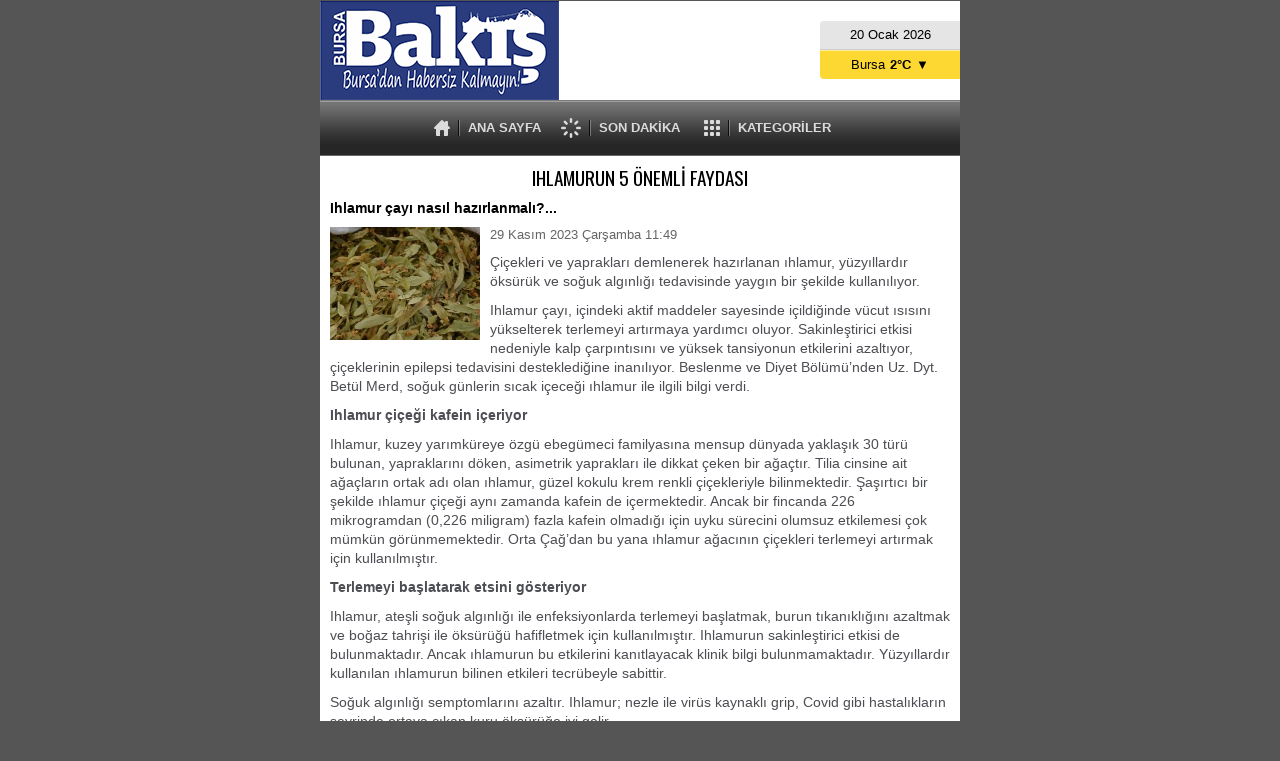

--- FILE ---
content_type: text/html; charset=UTF-8
request_url: https://m.bursabakis.com/ihlamurun-5-onemli-faydasi-295360h.htm
body_size: 7283
content:
<!DOCTYPE html>
<html xmlns="http://www.w3.org/1999/xhtml" lang="tr-TR">
<head>
<title>Ihlamurun 5 önemli faydası</title>
<meta charset="UTF-8" />
<meta name="viewport" content="width=device-width,initial-scale=1,minimum-scale=1,maximum-scale=1,user-scalable=0" />
<meta name="description" content="Ihlamur çayı nasıl hazırlanmalı?..." />
<link rel="canonical" href="https://www.bursabakis.com/ihlamurun-5-onemli-faydasi-295360h.htm" />
<link rel="image_src" type="image/jpeg" href="https://d.bursabakis.com/news/173893.jpg" />
<meta name="DC.date.issued" content="2023-11-29T11:52:19+03:00" />
<meta property="og:site_name" content="Bursa Bakış" />
<meta property="og:url" content="https://m.bursabakis.com/ihlamurun-5-onemli-faydasi-295360h.htm" />
<meta property="og:title" content="Ihlamurun 5 önemli faydası" />
<meta property="og:description" content="Ihlamur çayı nasıl hazırlanmalı?..." />
<meta property="og:image" content="https://d.bursabakis.com/news/173893.jpg" />
<meta property="og:type" content="article" />
<meta name="twitter:card" content="summary">
<meta name="twitter:site" content="@bursabakis">
<meta name="twitter:url" content="https://m.bursabakis.com/ihlamurun-5-onemli-faydasi-295360h.htm">
<meta name="twitter:title" content="Ihlamurun 5 önemli faydası" />
<meta name="twitter:description" content="Ihlamur çayı nasıl hazırlanmalı?..." />
<meta name="twitter:image" content="https://d.bursabakis.com/news/173893.jpg" />
<link href="https://m.bursabakis.com/s/style.css?190315.css" type="text/css" rel="stylesheet" />
<script type="text/javascript" src="https://m.bursabakis.com/s/function.js?161222.js"></script><!-- Global site tag (gtag.js) - Google Analytics -->
<script async src="https://www.googletagmanager.com/gtag/js?id=UA-140086206-1"></script>
<script>
  window.dataLayer = window.dataLayer || [];
  function gtag(){dataLayer.push(arguments);}
  gtag('js', new Date());

  gtag('config', 'UA-140086206-1');
</script>
</head>
<body>
<div data-role="page" class="cm-page" data-dom-cache="true" id="news-detail-295360"><div class="main_container base_detail"><div class="category_list" id="categories" data-role="panel" data-display="overlay"><ul><li><a href="https://m.bursabakis.com/bursa-manset-haberleri-312hk.htm" data-transition="slide">Bursa Manşet</a></li><li class="sep"></li><li><a href="https://m.bursabakis.com/bursaspor-haberleri-210hk.htm" data-transition="slide">Bursaspor</a></li><li class="sep"></li><li><a href="https://m.bursabakis.com/editorun-sectikleri-haberleri-203hk.htm" data-transition="slide">Editörün Seçtikleri</a></li><li class="sep"></li><li><a href="https://m.bursabakis.com/gundem-haberleri-211hk.htm" data-transition="slide">Gündem</a></li><li class="sep"></li><li><a href="https://m.bursabakis.com/spor-haberleri-215hk.htm" data-transition="slide">Spor</a></li><li class="sep"></li><li><a href="https://m.bursabakis.com/ekonomi-haberleri-25hk.htm" data-transition="slide">Ekonomi</a></li><li class="sep"></li><li><a href="https://m.bursabakis.com/dunya-haberleri-26hk.htm" data-transition="slide">Dünya</a></li><li class="sep"></li><li><a href="https://m.bursabakis.com/bursa-haberleri-217hk.htm" data-transition="slide">Bursa</a></li><li class="sep"></li><li><a href="https://m.bursabakis.com/magazin-haberleri-226hk.htm" data-transition="slide">Magazin</a></li><li class="sep"></li><li><a href="https://m.bursabakis.com/yasam-haberleri-216hk.htm" data-transition="slide">Yaşam</a></li><li class="sep"></li><li><a href="https://m.bursabakis.com/3-sayfa-haberleri-42hk.htm" data-transition="slide">3.Sayfa</a></li><li class="sep"></li><li><a href="https://m.bursabakis.com/diger-sporlar-haberleri-157hk.htm" data-transition="slide">Diğer Sporlar</a></li><li class="sep"></li><li><a href="https://m.bursabakis.com/yerel-haberleri-307hk.htm" data-transition="slide">Yerel</a></li><li class="sep"></li><li><a href="https://m.bursabakis.com/guncel-haberleri-304hk.htm" data-transition="slide">Güncel</a></li><li class="sep"></li><li><a href="https://m.bursabakis.com/sinema-tv-haberleri-302hk.htm" data-transition="slide">Sinema-TV</a></li><li class="sep"></li><li><a href="https://m.bursabakis.com/seyahat-haberleri-301hk.htm" data-transition="slide">Seyahat</a></li><li class="sep"></li><li><a href="https://m.bursabakis.com/ozgur-gurme-haberleri-300hk.htm" data-transition="slide">Özgür Gurme</a></li><li class="sep"></li><li><a href="https://m.bursabakis.com/teknoloji-haberleri-297hk.htm" data-transition="slide">Teknoloji</a></li><li class="sep"></li><li><a href="https://m.bursabakis.com/siyaset-haberleri-223hk.htm" data-transition="slide">Siyaset</a></li><li class="sep"></li><li><a href="https://m.bursabakis.com/kultur-haberleri-222hk.htm" data-transition="slide">Kültür</a></li><li class="sep"></li><li><a href="https://m.bursabakis.com/identity.php" data-transition="slide">KÜNYE</a></li><li class="sep"></li><li><a href="https://m.bursabakis.com/contact.php" data-transition="slide">İLETİŞİM</a></li><li class="sep"></li></ul></div><div class="base_position"><div class="base_top"><a class="logo" href="https://m.bursabakis.com/"><img src="https://m.bursabakis.com/s/i/logo.png" alt="Bursa Bakış" width="250" height="100"/></a><span class="date">20 Ocak 2026</span><div class="nav_top"><ul><li><a class="link_home" href="https://m.bursabakis.com/">ANA SAYFA</a></li><li><a class="link_latest" href="https://m.bursabakis.com/news_latest.php">SON DAKİKA</a></li><li><a class="link_cat" href="#categories">KATEGORİLER</a></li></ul></div><ul class="weather" onclick="showWeather(84)"><li>Bursa<span>2°C</span><span>▼</span></li><li>İstanbul<span>3°C</span></li><li>Ankara<span>-8°C</span></li></ul></div><div class="base_middle"><div class="middle-container-10 news_detail"><h1 class="title">IHLAMURUN 5 ÖNEMLİ FAYDASI</h1><h2 class="short_content">Ihlamur çayı nasıl hazırlanmalı?...</h2><img class="image" src="https://d.bursabakis.com/news/173893.jpg" alt="Ihlamurun 5 önemli faydası"/><p class="date">29 Kasım 2023 Çarşamba 11:49</p><div class="text_content"><p>Çiçekleri ve yaprakları demlenerek hazırlanan ıhlamur, yüzyıllardır öksürük ve soğuk algınlığı tedavisinde yaygın bir şekilde kullanılıyor.</p><p>Ihlamur çayı, içindeki aktif maddeler sayesinde içildiğinde vücut ısısını yükselterek terlemeyi artırmaya yardımcı oluyor. Sakinleştirici etkisi nedeniyle kalp çarpıntısını ve yüksek tansiyonun etkilerini azaltıyor, çiçeklerinin epilepsi tedavisini desteklediğine inanılıyor. Beslenme ve Diyet Bölümü’nden Uz. Dyt. Betül Merd, soğuk günlerin sıcak içeceği ıhlamur ile ilgili bilgi verdi.</p><p><strong>Ihlamur çiçeği kafein içeriyor</strong></p><p>Ihlamur, kuzey yarımküreye özgü ebegümeci familyasına mensup dünyada yaklaşık 30 türü bulunan, yapraklarını döken, asimetrik yaprakları ile dikkat çeken bir ağaçtır. Tilia cinsine ait ağaçların ortak adı olan ıhlamur, güzel kokulu krem ​​renkli çiçekleriyle bilinmektedir. Şaşırtıcı bir şekilde ıhlamur çiçeği aynı zamanda kafein de içermektedir. Ancak bir fincanda 226 mikrogramdan (0,226 miligram) fazla kafein olmadığı için uyku sürecini olumsuz etkilemesi çok mümkün görünmemektedir. Orta Çağ’dan bu yana ıhlamur ağacının çiçekleri terlemeyi artırmak için kullanılmıştır.</p><p><strong>Terlemeyi başlatarak etsini gösteriyor</strong></p><p>Ihlamur, ateşli soğuk algınlığı ile enfeksiyonlarda terlemeyi başlatmak, burun tıkanıklığını azaltmak ve boğaz tahrişi ile öksürüğü hafifletmek için kullanılmıştır. Ihlamurun sakinleştirici etkisi de bulunmaktadır. Ancak ıhlamurun bu etkilerini kanıtlayacak klinik bilgi bulunmamaktadır. Yüzyıllardır kullanılan ıhlamurun bilinen etkileri tecrübeyle sabittir.</p><p>Soğuk algınlığı semptomlarını azaltır. Ihlamur; nezle ile virüs kaynaklı grip, Covid gibi hastalıkların seyrinde ortaya çıkan kuru öksürüğe iyi gelir.</p><p>Kaygıyı azaltır, kan basıncını düşürür.</p><p>Migren ya da sinirsel gerginlik ile yutma güçlüğü ve çeşitli spazm türlerinin olumsuz etkilerine karşı etkilidir.</p><p>Karaciğer ve safra kesesi bozuklukları ile ishal tedavisinde kullanılır.</p><p>Ihlamur çiçeğinin, idrar ve balgam söktürücü özelliği de bulunmaktadır.</p><p><strong>Kalp hastaları aşırı tüketmemeli</strong></p><p>Ihlamurun çeşitli dozaj formları bulunmaktadır. Ancak belirli bir dozajı destekleyen yeni klinik çalışmalar yapılmamıştır. Bitki çaylarının kullanımına yönelik görüşlere göre günde 2-4 gramdan fazla ıhlamur tüketilmemesi gerekmektedir. Yapılan araştırmalarda kalp hastalığı öyküsü olan hastaların ıhlamuru aşırı miktarda tüketmemesi gerektiği sonucu da ortaya çıkmıştır.</p><p><img src="https://www.bursabakis.com/d/news/156717.jpg" /></p><p><strong>Ihlamur çayı nasıl hazırlanmalı?</strong></p><p>Ihlamur çiçeği ya da yapraklarının 2-3 çay kaşığı bir bardak sıcak suda 15 dakika demlenmesi uygun olacaktır. Günde birkaç bardak içilmesi tavsiye edilir. Beklenen etkiye göre ıhlamur çayı yemeklerden önce ya da sonra sıcak veya soğuk olarak içilebilir. Çocuklar, hamile ve emziren kadınların ıhlamur çayını 1-2 fincanı geçmemek koşuluyla tüketmesi uygundur. Ancak tüketimi konusunda bir uzman hekime kesinlikle danışılmalıdır. Ihlamur çayı diüretiktir yani idrar söktürücüdür, başka bir diüretik ile birlikte tüketilmesi vücutta sıvı kaybını artıracağından tek başına tüketimi daha uygundur.</p></div><div class="bookmark-container"></div><script type="text/javascript">showBookmark("https://www.facebook.com/bursabakis", "bursabakis", "");</script><div class="caption"><span>Yorumlar</span></div><div style="margin-bottom: 10px;"><div class="fb-comments" data-href="https://www.bursabakis.com/ihlamurun-5-onemli-faydasi-295360h.htm" data-width="" data-numposts="100" data-colorscheme="light"></div></div><div class="comment_add"><form method="post" id="comment_form" onsubmit="return addComment(1, 295360);" data-role="none"><textarea name="comment_content" id="comment_content" class="comment_content" rows="5" placeholder="Yorumunuz" data-role="none" maxlength="500"></textarea><input type="text" name="member_name" id="member_name" class="member_name" placeholder="Adınız" data-role="none" /><input type="submit" name="comment_submit" id="comment_submit" class="comment_submit" value="GÖNDER" data-role="none" /><input type="hidden" name="reply" id="reply" value="0" data-role="none" /><span class="reply_to"></span></form><div class="info"><b>UYARI:</b> Küfür, hakaret, rencide edici cümleler veya imalar, inançlara saldırı içeren, imla kuralları ile yazılmamış,<br /> Türkçe karakter kullanılmayan ve büyük harflerle yazılmış yorumlar onaylanmamaktadır.</div></div><div class="middle-container-10"><div class="caption">Yaşam</div><ul class="news_list"><li class="clearfix"><a href="https://m.bursabakis.com/hic-biri-masum-degil-iste-evde-hijyen-icin-etkili-yontemler-312256h.htm" data-transition="slide"><img src="https://d.bursabakis.com/news/286438.jpg" alt="Hiç biri masum değil! İşte evde hijyen için etkili yöntemler" /><span class="title">Hiç biri masum değil! İşte evde hijyen için etkili yöntemler</span>Enfeksiyon Hastalıkları ve Klinik Mikrobiyoloji Hekimi Uzm. Dr. Deniz Dazkır, evde, ofiste ve seyahat sırasında kullanılan pek çok eşyanın fark edilmeden enfeksiyon riskini artırabildiğine dikkat çekiyor.<span class="date">19 Ocak 2026 Pazartesi 11:03</span><span class="cat">YAŞAM</span></a></li><li class="clearfix"><a href="https://m.bursabakis.com/cocugunuz-dis-fircalamiyorsa-cozumu-sizde-olabilir-312228h.htm" data-transition="slide"><img src="https://d.bursabakis.com/news/286379.jpg" alt="Çocuğunuz diş fırçalamıyorsa çözümü sizde olabilir" /><span class="title">Çocuğunuz diş fırçalamıyorsa çözümü sizde olabilir</span>Çocuk diş hekimi Nurgül Demir, çocukların alışkanlık kazanma sürecinde ebeveynlerin belirleyici bir rol üstlendiğine dikkat çekti.<span class="date">16 Ocak 2026 Cuma 10:49</span><span class="cat">YAŞAM</span></a></li><li class="clearfix"><a href="https://m.bursabakis.com/evde-cay-testine-guvenmeyin-312227h.htm" data-transition="slide"><img src="https://d.bursabakis.com/news/286377.jpg" alt="Evde çay testine güvenmeyin!" /><span class="title">Evde çay testine güvenmeyin!</span>Türkiye’de sudan sonra en çok tüketilen içecek olan çayla ilgili “toz”, “boya” ve “hile” tartışmaları zaman zaman tüketicilerin kafasını karıştırıyor.<span class="date">16 Ocak 2026 Cuma 10:45</span><span class="cat">YAŞAM</span></a></li><li class="clearfix"><a href="https://m.bursabakis.com/sicak-suyla-dus-aliyorsaniz-dikkat-312179h.htm" data-transition="slide"><img src="https://d.bursabakis.com/news/286286.jpg" alt="Sıcak suyla duş alıyorsanız, dikkat!" /><span class="title">Sıcak suyla duş alıyorsanız, dikkat!</span>Kış aylarında soğuk hava ve rüzgar, cildin yağ ile nemden oluşan bariyer dengesini zayıflatıyor.<span class="date">14 Ocak 2026 Çarşamba 10:22</span><span class="cat">YAŞAM</span></a></li><li class="clearfix"><a href="https://m.bursabakis.com/grip-vakalari-artiyor-c-vitaminini-yanlis-besinde-aramayin-312138h.htm" data-transition="slide"><img src="https://d.bursabakis.com/news/286211.jpg" alt="Grip vakaları artıyor! C vitaminini yanlış besinde aramayın" /><span class="title">Grip vakaları artıyor! C vitaminini yanlış besinde aramayın</span>Havaların soğumasıyla grip vakalarında artış yaşanırken, düzenli ve sağlıklı beslenmek, C vitamini ağırlıklı gıdalarla bağışıklığı güçlü tutmak önem taşıyor.<span class="date">12 Ocak 2026 Pazartesi 10:03</span><span class="cat">YAŞAM</span></a></li><li class="clearfix"><a href="https://m.bursabakis.com/basit-bir-agri-diyerek-gecistirmeyin-omzunuz-donmus-olabilir-312129h.htm" data-transition="slide"><img src="https://d.bursabakis.com/news/286192.jpg" alt="“Basit bir ağrı” diyerek geçiştirmeyin! Omzunuz &#039;donmuş&#039; olabilir!" /><span class="title">“Basit bir ağrı” diyerek geçiştirmeyin! Omzunuz 'donmuş' olabilir!</span>Geceleri omzunuzda hissettiğiniz hafif bir ağrı, zamanla kolunuzu kaldırmanızı zorlaştırıyorsa, “donuk omuz” sinyal veriyor olabilir!<span class="date">09 Ocak 2026 Cuma 10:45</span><span class="cat">YAŞAM</span></a></li><li class="clearfix"><a href="https://m.bursabakis.com/kis-aylarinda-kalp-krizine-karsi-12-onemli-oneri-312128h.htm" data-transition="slide"><img src="https://d.bursabakis.com/news/286190.jpg" alt="Kış aylarında kalp krizine karşı 12 önemli öneri" /><span class="title">Kış aylarında kalp krizine karşı 12 önemli öneri</span>Dünya genelinde kalp ve damar hastalıkları, ölüm nedenleri arasında ilk sırada yer almaya devam ediyor.  Kardiyoloji Uzmanı Doç. Dr. Emrah Erdoğan, özellikle kış aylarında kalp  ve damar hastalıklarına bağlı risklerin belirgin şekilde arttığını vurguladı.<span class="date">09 Ocak 2026 Cuma 10:04</span><span class="cat">YAŞAM</span></a></li><li class="clearfix"><a href="https://m.bursabakis.com/dikkat-lahana-tursusu-tok-tutuyor-312023h.htm" data-transition="slide"><img src="https://d.bursabakis.com/news/285997.jpg" alt="Dikkat! Lahana turşusu tok tutuyor!" /><span class="title">Dikkat! Lahana turşusu tok tutuyor!</span>Lahana turşusunun sağlık üzerindeki etkilerine dikkat çeken Beslenme Uzmanı Öğr. Gör. Kübra Şahin, “Lahana turşusu tokluk hissi sağlar ve aşırı yemeyi önlemeye yardımcı olur.” dedi.<span class="date">03 Ocak 2026 Cumartesi 10:24</span><span class="cat">YAŞAM</span></a></li><li class="clearfix"><a href="https://m.bursabakis.com/saglikli-bir-kis-icin-ihmale-gelmez-7-tetkik-312022h.htm" data-transition="slide"><img src="https://d.bursabakis.com/news/285995.jpg" alt="Sağlıklı bir kış için ihmale gelmez 7 tetkik" /><span class="title">Sağlıklı bir kış için ihmale gelmez 7 tetkik</span>Dondurucu soğukların hakim olduğu kış günlerinde, kapalı ve kalabalık ortamlarda geçirilen sürenin artması ve virüslerin çok kolay bulaşması nedeniyle, solunum yolu enfeksiyonları hızla artıyor.<span class="date">03 Ocak 2026 Cumartesi 10:21</span><span class="cat">YAŞAM</span></a></li><li class="clearfix"><a href="https://m.bursabakis.com/dis-beyazlatmada-dogru-bilinen-yanlislar-312001h.htm" data-transition="slide"><img src="https://d.bursabakis.com/news/285961.jpg" alt="Diş beyazlatmada doğru bilinen yanlışlar!" /><span class="title">Diş beyazlatmada doğru bilinen yanlışlar!</span>Diş beyazlatmanın sıklıkla başvurulan bir işlem olduğunu belirten uzmanlar, bu işlemle ilgili toplumda birçok yanlış inanış bulunduğunu söylüyor.<span class="date">02 Ocak 2026 Cuma 10:44</span><span class="cat">YAŞAM</span></a></li><li class="clearfix"><a href="https://m.bursabakis.com/kisla-birlikte-gelen-goz-enfeksiyonlarina-dikkat-311979h.htm" data-transition="slide"><img src="https://d.bursabakis.com/news/285914.jpg" alt="Kışla birlikte gelen göz enfeksiyonlarına dikkat" /><span class="title">Kışla birlikte gelen göz enfeksiyonlarına dikkat</span>Kış aylarında gribal enfeksiyonların artmasına paralel olarak göz hastalıklarında da artış görülürken, uzmanlar vatandaşları bu konuda dikkatli olma konusunda uyardı.<span class="date">01 Ocak 2026 Perşembe 13:14</span><span class="cat">YAŞAM</span></a></li><li class="clearfix"><a href="https://m.bursabakis.com/soguklarda-cilt-kuruluguna-karsi-10-tavsiye-311939h.htm" data-transition="slide"><img src="https://d.bursabakis.com/news/285828.jpg" alt="Soğuklarda cilt kuruluğuna karşı 10 tavsiye" /><span class="title">Soğuklarda cilt kuruluğuna karşı 10 tavsiye</span>Soğuk hava, rüzgâr ve kapalı ortamlarda artan ısı derken kış aylarında ciltte kuruluk neredeyse herkesin ortak sorunu hâline geliyor.<span class="date">30 Aralık 2025 Salı 09:06</span><span class="cat">YAŞAM</span></a></li><li class="clearfix"><a href="https://m.bursabakis.com/saglikli-yas-almanin-5-sirri-311938h.htm" data-transition="slide"><img src="https://d.bursabakis.com/news/285825.jpg" alt="Sağlıklı yaş almanın 5 sırrı" /><span class="title">Sağlıklı yaş almanın 5 sırrı</span>Prof. Dr. İsmet Tamer, sağlıklı yaşam için bilimsel ve sürdürülebilir 5 alışkanlığa işaret ediyor.<span class="date">30 Aralık 2025 Salı 09:01</span><span class="cat">YAŞAM</span></a></li><li class="clearfix"><a href="https://m.bursabakis.com/saglikli-yilbasi-sofrasi-icin-10-onemli-oneri-311921h.htm" data-transition="slide"><img src="https://d.bursabakis.com/news/285791.jpg" alt="Sağlıklı yılbaşı sofrası için 10 önemli öneri" /><span class="title">Sağlıklı yılbaşı sofrası için 10 önemli öneri</span>Beslenme ve Diyet Uzmanı Nilay Kayım, yılbaşı sofrasında abartılı tüketimin sindirim problemlerine neden olaacğını belirterek 10 önemli uyarıda bulundu.<span class="date">29 Aralık 2025 Pazartesi 10:22</span><span class="cat">YAŞAM</span></a></li><li class="clearfix"><a href="https://m.bursabakis.com/buzlu-sokaklarda-dusmeden-yurumenin-7-yolu-311920h.htm" data-transition="slide"><img src="https://d.bursabakis.com/news/285789.jpg" alt="Buzlu sokaklarda düşmeden yürümenin 7 yolu" /><span class="title">Buzlu sokaklarda düşmeden yürümenin 7 yolu</span>Kar yağışı ve buzlanma, kaldırımlar, ara sokaklar, üst geçitler ve merdivenlerde zemini son derece kaygan hale getiriyor. İşte karlı ve buzlu sokaklarda düşmeden yürümenin 7 yolu...<span class="date">29 Aralık 2025 Pazartesi 10:17</span><span class="cat">YAŞAM</span></a></li><li class="clearfix"><a href="https://m.bursabakis.com/cocuklarda-eklem-agrisina-dikkat-311901h.htm" data-transition="slide"><img src="https://d.bursabakis.com/news/285750.jpg" alt="Çocuklarda eklem ağrısına dikkat!" /><span class="title">Çocuklarda eklem ağrısına dikkat!</span>Çocukluk çağında gelişen eklem ağrısı, dünyada ve ülkemizde oldukça sık karşılaşılan sağlık sorunları arasında yer alıyor.<span class="date">27 Aralık 2025 Cumartesi 10:20</span><span class="cat">YAŞAM</span></a></li><li class="clearfix"><a href="https://m.bursabakis.com/burun-tikanikligi-neden-gece-saatlerinde-artiyor-311887h.htm" data-transition="slide"><img src="https://d.bursabakis.com/news/285724.jpg" alt="Burun tıkanıklığı neden gece saatlerinde artıyor" /><span class="title">Burun tıkanıklığı neden gece saatlerinde artıyor</span>Uyku için seçilen pozisyon, gece boyunca nefes kalitesini ve sabah hissedilen rahatlığı doğrudan etkileyebiliyor.<span class="date">26 Aralık 2025 Cuma 10:01</span><span class="cat">YAŞAM</span></a></li><li class="clearfix"><a href="https://m.bursabakis.com/kis-tehlikesi-tokezledim-gecer-demeyin-311886h.htm" data-transition="slide"><img src="https://d.bursabakis.com/news/285722.jpg" alt="Kış tehlikesi... ‘Tökezledim, geçer’ demeyin!" /><span class="title">Kış tehlikesi... ‘Tökezledim, geçer’ demeyin!</span>Beyin ve Sinir Cerrahisi Uzmanı Doç. Dr. Ali Erhan Kayalar, “Kemik erimesi olan kişilerde; bazen önemsenmeyen düşmelerin  60 yaş üzeri bireylerde omurga kırıklarının en önemli nedenlerinden birini oluşturduğunu söyledi.<span class="date">26 Aralık 2025 Cuma 09:55</span><span class="cat">YAŞAM</span></a></li><li class="clearfix"><a href="https://m.bursabakis.com/besin-tuketiminden-sonra-ilk-90-dakikaya-dikkat-311864h.htm" data-transition="slide"><img src="https://d.bursabakis.com/news/285679.jpg" alt="Besin tüketiminden sonra ilk 90 dakikaya dikkat" /><span class="title">Besin tüketiminden sonra ilk 90 dakikaya dikkat</span>Halk arasında kurdeşen olarak bilinen ürtiker, en çok bahar aylarında görülüyor. Dermatoloji Bölümü Uzm. Dr. Gülbiye Güler, ürtikere karşı uyarılarda  bulundu.<span class="date">25 Aralık 2025 Perşembe 10:24</span><span class="cat">YAŞAM</span></a></li><li class="clearfix"><a href="https://m.bursabakis.com/saglikli-yas-almada-yeni-dogrular-dogru-bildiklerinizi-unutun-311846h.htm" data-transition="slide"><img src="https://d.bursabakis.com/news/285640.jpg" alt="Sağlıklı yaş almada yeni doğrular! Doğru bildiklerinizi unutun..." /><span class="title">Sağlıklı yaş almada yeni doğrular! Doğru bildiklerinizi unutun...</span>Modern yaşamda hareketsiz yaşam tarzı, bilgisayar başında geçirilen uzun saatler, elektromanyetik alanlar, fast- food tüketim, düzensiz uyku ve stres gibi etkenler gençlerde de erken tükenmişlik, bağışıklık çökmesi ve hücresel yaşlanmayı artıryor.<span class="date">23 Aralık 2025 Salı 10:05</span><span class="cat">YAŞAM</span></a></li></ul></div></div></div><div class="banner"><iframe src="https://www.bursa.bel.tr/reklam/?w=728"  frameborder=0  scrolling="no" style=" width: 728px; height: 90px;  overflow: hidden;"></iframe></div><div class="base_bottom"><div class="inner"><ul><li><a href="#" onclick="history.back();" data-transition="slide reverse">Geri</a></li><li class="sep"></li><li><a href="https://m.bursabakis.com/">Ana Sayfa</a></li><li class="sep"></li><li><a href="https://www.bursabakis.com/?ua=1">Normal Görünüm</a></li><li class="info">&copy; 2015 Bursa Bakış</li></ul></div></div></div></div></div><script defer src="https://static.cloudflareinsights.com/beacon.min.js/vcd15cbe7772f49c399c6a5babf22c1241717689176015" integrity="sha512-ZpsOmlRQV6y907TI0dKBHq9Md29nnaEIPlkf84rnaERnq6zvWvPUqr2ft8M1aS28oN72PdrCzSjY4U6VaAw1EQ==" data-cf-beacon='{"version":"2024.11.0","token":"dbee91d5e1d6446f9996bb113a3e1740","r":1,"server_timing":{"name":{"cfCacheStatus":true,"cfEdge":true,"cfExtPri":true,"cfL4":true,"cfOrigin":true,"cfSpeedBrain":true},"location_startswith":null}}' crossorigin="anonymous"></script>
</body></html>

--- FILE ---
content_type: text/javascript
request_url: https://m.bursabakis.com/s/function.js?161222.js
body_size: 84098
content:
var $jscomp=$jscomp||{};$jscomp.scope={};$jscomp.findInternal=function(b,g,f){b instanceof String&&(b=String(b));for(var d=b.length,c=0;c<d;c++){var e=b[c];if(g.call(f,e,c,b)){return{i:c,v:e}}}return{i:-1,v:void 0}};$jscomp.ASSUME_ES5=!1;$jscomp.ASSUME_NO_NATIVE_MAP=!1;$jscomp.ASSUME_NO_NATIVE_SET=!1;$jscomp.defineProperty=$jscomp.ASSUME_ES5||"function"==typeof Object.defineProperties?Object.defineProperty:function(a,c,b){a!=Array.prototype&&a!=Object.prototype&&(a[c]=b.value)};$jscomp.getGlobal=function(a){return"undefined"!=typeof window&&window===a?a:"undefined"!=typeof global&&null!=global?global:a};$jscomp.global=$jscomp.getGlobal(this);$jscomp.polyfill=function(b,f,e,d){if(f){e=$jscomp.global;b=b.split(".");for(d=0;d<b.length-1;d++){var c=b[d];c in e||(e[c]={});e=e[c]}b=b[b.length-1];d=e[b];f=f(d);f!=d&&null!=f&&$jscomp.defineProperty(e,b,{configurable:!0,writable:!0,value:f})}};$jscomp.polyfill("Array.prototype.find",function(a){return a?a:function(b,c){return $jscomp.findInternal(this,b,c).v}},"es6","es3");var BURL="https://m.bursabakis.com/",SURL="https://m.bursabakis.com/s/",DURL="https://d.bursabakis.com/";function showWeather(a){var b=$(".weather");b.height()>=a&&(a=28);b.animate({height:a+"px"},300)}function Set_Cookie(b,k,j,d,c,e){var f=new Date;f.setTime(f.getTime());j&&(j*=86400000);f=new Date(f.getTime()+j);document.cookie=b+"="+escape(k)+(j?";expires="+f.toGMTString():"")+(d?";path="+d:"")+(c?";domain="+c:"")+(e?";secure":"")}function Get_Cookie(a){var c=document.cookie.indexOf(a+"="),b=c+a.length+1;if(!c&&a!=document.cookie.substring(0,a.length)||-1==c){return null}a=document.cookie.indexOf(";",b);-1==a&&(a=document.cookie.length);return unescape(document.cookie.substring(b,a))}function Delete_Cookie(a,c,b){Get_Cookie(a)&&(document.cookie=a+"="+(c?";path="+c:"")+(b?";domain="+b:"")+";expires=Thu, 01-Jan-1970 00:00:01 GMT")}!function(a,b){"object"==typeof module&&"object"==typeof module.exports?module.exports=a.document?b(a,!0):function(c){if(!c.document){throw Error("jQuery requires a window with a document")}return b(c)}:b(a)}("undefined"!=typeof window?window:this,function(m,n){function q(a){var l="length" in a&&a.length,b=k.type(a);return"function"===b||k.isWindow(a)?!1:1===a.nodeType&&l?!0:"array"===b||0===l||"number"==typeof l&&0<l&&l-1 in a}function u(a,b,c){if(k.isFunction(b)){return k.grep(a,function(a,l){return !!b.call(a,l,a)!==c})}if(b.nodeType){return k.grep(a,function(a){return a===b!==c})}if("string"==typeof b){if(Pa.test(b)){return k.filter(b,a,c)}b=k.filter(b,a)}return k.grep(a,function(a){return 0<=fa.call(b,a)!==c})}function a(a,b){for(;(a=a[b])&&1!==a.nodeType;){}return a}function h(a){var l=Ya[a]={};return k.each(a.match(pa)||[],function(a,b){l[b]=!0}),l}function g(){A.removeEventListener("DOMContentLoaded",g,!1);m.removeEventListener("load",g,!1);k.ready()}function e(){Object.defineProperty(this.cache={},0,{get:function(){return{}}});this.expando=k.expando+e.uid++}function b(a,b,c){var l;if(void 0===c&&1===a.nodeType){if(l="data-"+b.replace(sb,"-$1").toLowerCase(),c=a.getAttribute(l),"string"==typeof c){try{c="true"===c?!0:"false"===c?!1:"null"===c?null:+c+""===c?+c:tb.test(c)?k.parseJSON(c):c}catch(B){}ea.set(a,b,c)}else{c=void 0}}return c}function c(){return !0}function d(){return !1}function f(){try{return A.activeElement}catch(l){}}function t(a,b){return k.nodeName(a,"table")&&k.nodeName(11!==b.nodeType?b:b.firstChild,"tr")?a.getElementsByTagName("tbody")[0]||a.appendChild(a.ownerDocument.createElement("tbody")):a}function r(a){return a.type=(null!==a.getAttribute("type"))+"/"+a.type,a}function v(a){var l=ub.exec(a.type);return l?a.type=l[1]:a.removeAttribute("type"),a}function H(a,b){for(var l=0,c=a.length;c>l;l++){E.set(a[l],"globalEval",!b||E.get(b[l],"globalEval"))}}function U(a,b){var l,c,d,p,f,e;if(1===b.nodeType){if(E.hasData(a)&&(l=E.access(a),c=E.set(b,l),e=l.events)){for(d in delete c.handle,c.events={},e){for(l=0,c=e[d].length;c>l;l++){k.event.add(b,d,e[d][l])}}}ea.hasData(a)&&(p=ea.access(a),f=k.extend({},p),ea.set(b,f))}}function x(a,b){var l=a.getElementsByTagName?a.getElementsByTagName(b||"*"):a.querySelectorAll?a.querySelectorAll(b||"*"):[];return void 0===b||b&&k.nodeName(a,b)?k.merge([a],l):l}function L(a,b){var l;a=k(b.createElement(a)).appendTo(b.body);b=m.getDefaultComputedStyle&&(l=m.getDefaultComputedStyle(a[0]))?l.display:k.css(a[0],"display");return a.detach(),b}function D(a){var l=A,b=Za[a];return b||(b=L(a,l),"none"!==b&&b||(Ha=(Ha||k("<iframe frameborder='0' width='0' height='0'/>")).appendTo(l.documentElement),l=Ha[0].contentDocument,l.write(),l.close(),b=L(a,l),Ha.detach()),Za[a]=b),b}function C(a,b,c){var l,d,p,f,e=a.style;return c=c||Ia(a),c&&(f=c.getPropertyValue(b)||c[b]),c&&(""!==f||k.contains(a.ownerDocument,a)||(f=k.style(a,b)),Qa.test(f)&&$a.test(b)&&(l=e.width,d=e.minWidth,p=e.maxWidth,e.minWidth=e.maxWidth=e.width=f,f=c.width,e.width=l,e.minWidth=d,e.maxWidth=p)),void 0!==f?f+"":f}function R(a,b){return{get:function(){return a()?void delete this.get:(this.get=b).apply(this,arguments)}}}function y(a,b){if(b in a){return b}for(var l=b[0].toUpperCase()+b.slice(1),c=b,d=ab.length;d--;){if(b=ab[d]+l,b in a){return b}}return c}function X(a,b,c){return(a=wb.exec(b))?Math.max(0,a[1]-(c||0))+(a[2]||"px"):b}function aa(a,b,c,d,f){b=c===(d?"border":"content")?4:"width"===b?1:0;for(var l=0;4>b;b+=2){"margin"===c&&(l+=k.css(a,c+ra[b],!0,f)),d?("content"===c&&(l-=k.css(a,"padding"+ra[b],!0,f)),"margin"!==c&&(l-=k.css(a,"border"+ra[b]+"Width",!0,f))):(l+=k.css(a,"padding"+ra[b],!0,f),"padding"!==c&&(l+=k.css(a,"border"+ra[b]+"Width",!0,f)))}return l}function Y(a,b,c){var l=!0,d="width"===b?a.offsetWidth:a.offsetHeight,p=Ia(a),f="border-box"===k.css(a,"boxSizing",!1,p);if(0>=d||null==d){if(d=C(a,b,p),(0>d||null==d)&&(d=a.style[b]),Qa.test(d)){return d}l=f&&(w.boxSizingReliable()||d===a.style[b]);d=parseFloat(d)||0}return d+aa(a,b,c||(f?"border":"content"),l,p)+"px"}function da(a,b){for(var l,c,d,p=[],f=0,e=a.length;e>f;f++){c=a[f],c.style&&(p[f]=E.get(c,"olddisplay"),l=c.style.display,b?(p[f]||"none"!==l||(c.style.display=""),""===c.style.display&&Da(c)&&(p[f]=E.access(c,"olddisplay",D(c.nodeName)))):(d=Da(c),"none"===l&&d||E.set(c,"olddisplay",d?l:k.css(c,"display"))))}for(f=0;e>f;f++){c=a[f],c.style&&(b&&"none"!==c.style.display&&""!==c.style.display||(c.style.display=b?p[f]||"":"none"))}return a}function M(a,b,c,d,f){return new M.prototype.init(a,b,c,d,f)}function T(){return setTimeout(function(){ma=void 0}),ma=k.now()}function Z(a,b){var l=0,c={height:a};for(b=b?1:0;4>l;l+=2-b){var d=ra[l];c["margin"+d]=c["padding"+d]=a}return b&&(c.opacity=c.width=a),c}function ia(a,b,c){for(var l,d=(Ea[b]||[]).concat(Ea["*"]),p=0,f=d.length;f>p;p++){if(l=d[p].call(c,b,a)){return l}}}function ba(a,b){var l,c,d,p,f;for(l in a){if(c=k.camelCase(l),d=b[c],p=a[l],k.isArray(p)&&(d=p[1],p=a[l]=p[0]),l!==c&&(a[c]=p,delete a[l]),f=k.cssHooks[c],f&&"expand" in f){for(l in p=f.expand(p),delete a[c],p){l in a||(a[l]=p[l],b[l]=d)}}else{b[c]=d}}}function qa(a,b,c){var l,d=0,p=Ja.length,f=k.Deferred().always(function(){delete e.elem}),e=function(){if(l){return !1}var b=ma||T();b=Math.max(0,g.startTime+g.duration-b);for(var c=1-(b/g.duration||0),d=0,p=g.tweens.length;p>d;d++){g.tweens[d].run(c)}return f.notifyWith(a,[g,c,b]),1>c&&p?b:(f.resolveWith(a,[g]),!1)},g=f.promise({elem:a,props:k.extend({},b),opts:k.extend(!0,{specialEasing:{}},c),originalProperties:b,originalOptions:c,startTime:ma||T(),duration:c.duration,tweens:[],createTween:function(b,l){b=k.Tween(a,g.opts,b,l,g.opts.specialEasing[b]||g.opts.easing);return g.tweens.push(b),b},stop:function(b){var c=0,d=b?g.tweens.length:0;if(l){return this}for(l=!0;d>c;c++){g.tweens[c].run(1)}return b?f.resolveWith(a,[g,b]):f.rejectWith(a,[g,b]),this}});c=g.props;for(ba(c,g.opts.specialEasing);p>d;d++){if(b=Ja[d].call(g,a,c,g.opts)){return b}}return k.map(c,ia,g),k.isFunction(g.opts.start)&&g.opts.start.call(a,g),k.fx.timer(k.extend(e,{elem:a,anim:g,queue:g.opts.queue})),g.progress(g.opts.progress).done(g.opts.done,g.opts.complete).fail(g.opts.fail).always(g.opts.always)}function na(a){return function(b,l){"string"!=typeof b&&(l=b,b="*");var c=0,d=b.toLowerCase().match(pa)||[];if(k.isFunction(l)){for(;b=d[c++];){"+"===b[0]?(b=b.slice(1)||"*",(a[b]=a[b]||[]).unshift(l)):(a[b]=a[b]||[]).push(l)}}}}function ja(a,b,c,d){function l(e){var g;return p[e]=!0,k.each(a[e]||[],function(a,e){a=e(b,c,d);return"string"!=typeof a||f||p[a]?f?!(g=a):void 0:(b.dataTypes.unshift(a),l(a),!1)}),g}var p={},f=a===Ra;return l(b.dataTypes[0])||!p["*"]&&l("*")}function N(a,b){var l,c,d=k.ajaxSettings.flatOptions||{};for(l in b){void 0!==b[l]&&((d[l]?a:c||(c={}))[l]=b[l])}return c&&k.extend(!0,a,c),a}function K(a,b,c,d){var l;if(k.isArray(b)){k.each(b,function(b,l){c||xb.test(a)?d(a,l):K(a+"["+("object"==typeof l?b:"")+"]",l,c,d)})}else{if(c||"object"!==k.type(b)){d(a,b)}else{for(l in b){K(a+"["+l+"]",b[l],c,d)}}}}function I(a){return k.isWindow(a)?a:9===a.nodeType&&a.defaultView}var Q=[],ca=Q.slice,O=Q.concat,V=Q.push,fa=Q.indexOf,sa={},z=sa.toString,J=sa.hasOwnProperty,w={},A=m.document,k=function(a,b){return new k.fn.init(a,b)},ya=/^[\s\uFEFF\xA0]+|[\s\uFEFF\xA0]+$/g,va=/^-ms-/,wa=/-([\da-z])/gi,ka=function(a,b){return b.toUpperCase()};k.fn=k.prototype={jquery:"2.1.4",constructor:k,selector:"",length:0,toArray:function(){return ca.call(this)},get:function(a){return null!=a?0>a?this[a+this.length]:this[a]:ca.call(this)},pushStack:function(a){a=k.merge(this.constructor(),a);return a.prevObject=this,a.context=this.context,a},each:function(a,b){return k.each(this,a,b)},map:function(a){return this.pushStack(k.map(this,function(b,l){return a.call(b,l,b)}))},slice:function(){return this.pushStack(ca.apply(this,arguments))},first:function(){return this.eq(0)},last:function(){return this.eq(-1)},eq:function(a){var b=this.length;a=+a+(0>a?b:0);return this.pushStack(0<=a&&b>a?[this[a]]:[])},end:function(){return this.prevObject||this.constructor(null)},push:V,sort:Q.sort,splice:Q.splice};k.extend=k.fn.extend=function(){var a,b,c,d,f=arguments[0]||{},e=1,g=arguments.length,r=!1;"boolean"==typeof f&&(r=f,f=arguments[e]||{},e++);"object"==typeof f||k.isFunction(f)||(f={});for(e===g&&(f=this,e--);g>e;e++){if(null!=(a=arguments[e])){for(b in a){var t=f[b];var h=a[b];f!==h&&(r&&h&&(k.isPlainObject(h)||(c=k.isArray(h)))?(c?(c=!1,d=t&&k.isArray(t)?t:[]):d=t&&k.isPlainObject(t)?t:{},f[b]=k.extend(r,d,h)):void 0!==h&&(f[b]=h))}}}return f};k.extend({expando:"jQuery"+("2.1.4"+Math.random()).replace(/\D/g,""),isReady:!0,error:function(a){throw Error(a)},noop:function(){},isFunction:function(a){return"function"===k.type(a)},isArray:Array.isArray,isWindow:function(a){return null!=a&&a===a.window},isNumeric:function(a){return !k.isArray(a)&&0<=a-parseFloat(a)+1},isPlainObject:function(a){return"object"!==k.type(a)||a.nodeType||k.isWindow(a)?!1:a.constructor&&!J.call(a.constructor.prototype,"isPrototypeOf")?!1:!0},isEmptyObject:function(a){for(var b in a){return !1}return !0},type:function(a){return null==a?a+"":"object"==typeof a||"function"==typeof a?sa[z.call(a)]||"object":typeof a},globalEval:function(a){var b,l=eval;(a=k.trim(a))&&(1===a.indexOf("use strict")?(b=A.createElement("script"),b.text=a,A.head.appendChild(b).parentNode.removeChild(b)):l(a))},camelCase:function(a){return a.replace(va,"ms-").replace(wa,ka)},nodeName:function(a,b){return a.nodeName&&a.nodeName.toLowerCase()===b.toLowerCase()},each:function(a,b,c){var l,d=0,p=a.length,f=q(a);if(c){if(f){for(;p>d&&(l=b.apply(a[d],c),!1!==l);d++){}}else{for(d in a){if(l=b.apply(a[d],c),!1===l){break}}}}else{if(f){for(;p>d&&(l=b.call(a[d],d,a[d]),!1!==l);d++){}}else{for(d in a){if(l=b.call(a[d],d,a[d]),!1===l){break}}}}return a},trim:function(a){return null==a?"":(a+"").replace(ya,"")},makeArray:function(a,b){b=b||[];return null!=a&&(q(Object(a))?k.merge(b,"string"==typeof a?[a]:a):V.call(b,a)),b},inArray:function(a,b,c){return null==b?-1:fa.call(b,a,c)},merge:function(a,b){for(var c=+b.length,l=0,d=a.length;c>l;l++){a[d++]=b[l]}return a.length=d,a},grep:function(a,b,c){for(var l=[],d=0,p=a.length,f=!c;p>d;d++){c=!b(a[d],d),c!==f&&l.push(a[d])}return l},map:function(a,b,c){var l=0,d=a.length,p=[];if(q(a)){for(;d>l;l++){var f=b(a[l],l,c);null!=f&&p.push(f)}}else{for(l in a){f=b(a[l],l,c),null!=f&&p.push(f)}}return O.apply([],p)},guid:1,proxy:function(a,b){var c,l,d;return"string"==typeof b&&(c=a[b],b=a,a=c),k.isFunction(a)?(l=ca.call(arguments,2),d=function(){return a.apply(b||this,l.concat(ca.call(arguments)))},d.guid=a.guid=a.guid||k.guid++,d):void 0},now:Date.now,support:w});k.each("Boolean Number String Function Array Date RegExp Object Error".split(" "),function(a,b){sa["[object "+b+"]"]=b.toLowerCase()});var oa=function(a){function b(a,b,c,l){var d,f,p,e,k;if((b?b.ownerDocument||b:R)!==O&&ma(b),b=b||O,c=c||[],e=b.nodeType,"string"!=typeof a||!a||1!==e&&9!==e&&11!==e){return c}if(!l&&C){if(11!==e&&(d=xa.exec(a))){if(p=d[1]){if(9===e){if(f=b.getElementById(p),!f||!f.parentNode){return c}if(f.id===p){return c.push(f),c}}else{if(b.ownerDocument&&(f=b.ownerDocument.getElementById(p))&&ca(b,f)&&f.id===p){return c.push(f),c}}}else{if(d[2]){return K.apply(c,b.getElementsByTagName(a)),c}if((p=d[3])&&W.getElementsByClassName){return K.apply(c,b.getElementsByClassName(p)),c}}}if(W.qsa&&(!w||!w.test(a))){if(f=d=y,p=b,k=1!==e&&a,1===e&&"object"!==b.nodeName.toLowerCase()){e=ua(a);(d=b.getAttribute("id"))?f=d.replace(ya,"\\$&"):b.setAttribute("id",f);f="[id='"+f+"'] ";for(p=e.length;p--;){e[p]=f+v(e[p])}p=ra.test(a)&&t(b.parentNode)||b;k=e.join(",")}if(k){try{return K.apply(c,p.querySelectorAll(k)),c}catch(bc){}finally{d||b.removeAttribute("id")}}}}return L(a.replace(da,"$1"),b,c,l)}function c(){function a(c,l){return b.push(c+" ")>P.cacheLength&&delete a[b.shift()],a[c+" "]=l}var b=[];return a}function l(a){return a[y]=!0,a}function d(a){var b=O.createElement("div");try{return !!a(b)}catch($b){return !1}finally{b.parentNode&&b.parentNode.removeChild(b)}}function f(a,b){var c=a.split("|");for(a=a.length;a--;){P.attrHandle[c[a]]=b}}function e(a,b){var c=b&&a,l=c&&1===a.nodeType&&1===b.nodeType&&(~b.sourceIndex||-2147483648)-(~a.sourceIndex||-2147483648);if(l){return l}if(c){for(;c=c.nextSibling;){if(c===b){return -1}}}return a?1:-1}function k(a){return function(b){return"input"===b.nodeName.toLowerCase()&&b.type===a}}function g(a){return function(b){var c=b.nodeName.toLowerCase();return("input"===c||"button"===c)&&b.type===a}}function r(a){return l(function(b){return b=+b,l(function(c,l){for(var d,f=a([],c.length,b),p=f.length;p--;){c[d=f[p]]&&(c[d]=!(l[d]=c[d]))}})})}function t(a){return a&&"undefined"!=typeof a.getElementsByTagName&&a}function h(){}function v(a){for(var b=0,c=a.length,l="";c>b;b++){l+=a[b].value}return l}function m(a,b,c){var l=b.dir,d=c&&"parentNode"===l,f=Pa++;return b.first?function(b,c,f){for(;b=b[l];){if(1===b.nodeType||d){return a(b,c,f)}}}:function(b,c,p){var e,k,g=[V,f];if(p){for(;b=b[l];){if((1===b.nodeType||d)&&a(b,c,p)){return !0}}}else{for(;b=b[l];){if(1===b.nodeType||d){if(k=b[y]||(b[y]={}),(e=k[l])&&e[0]===V&&e[1]===f){return g[2]=e[2]}if(k[l]=g,g[2]=a(b,c,p)){return !0}}}}}}function H(a){return 1<a.length?function(b,c,l){for(var d=a.length;d--;){if(!a[d](b,c,l)){return !1}}return !0}:a[0]}function U(a,b,c,l,d){for(var f,p=[],e=0,k=a.length,g=null!=b;k>e;e++){(f=a[e])&&(!c||c(f,l,d))&&(p.push(f),g&&b.push(e))}return p}function x(a,c,d,f,p,e){return f&&!f[y]&&(f=x(f)),p&&!p[y]&&(p=x(p,e)),l(function(l,e,k,g){var F,r=[],G=[],t=e.length,h;if(!(h=l)){h=c||"*";for(var B=k.nodeType?[k]:k,v=[],Ca=0,Ka=B.length;Ka>Ca;Ca++){b(h,B[Ca],v)}h=v}h=!a||!l&&c?h:U(h,r,a,k,g);B=d?p||(l?a:t||f)?[]:e:h;if(d&&d(h,B,k,g),f){var m=U(B,G);f(m,[],k,g);for(k=m.length;k--;){(F=m[k])&&(B[G[k]]=!(h[G[k]]=F))}}if(l){if(p||a){if(p){m=[];for(k=B.length;k--;){(F=B[k])&&m.push(h[k]=F)}p(null,B=[],m,g)}for(k=B.length;k--;){(F=B[k])&&-1<(m=p?ta(l,F):r[k])&&(l[m]=!(e[m]=F))}}}else{B=U(B===e?B.splice(t,B.length):B),p?p(null,e,B,g):K.apply(e,B)}})}function n(a){var b,c,l=a.length,d=P.relative[a[0].type];var f=d||P.relative[" "];for(var p=d?1:0,e=m(function(a){return a===b},f,!0),k=m(function(a){return -1<ta(b,a)},f,!0),g=[function(a,c,l){a=!d&&(l||c!==Q)||((b=c).nodeType?e(a,c,l):k(a,c,l));return b=null,a}];l>p;p++){if(f=P.relative[a[p].type]){g=[m(H(g),f)]}else{if(f=P.filter[a[p].type].apply(null,a[p].matches),f[y]){for(c=++p;l>c&&!P.relative[a[c].type];c++){}return x(1<p&&H(g),1<p&&v(a.slice(0,p-1).concat({value:" "===a[p-2].type?"*":""})).replace(da,"$1"),f,c>p&&n(a.slice(p,c)),l>c&&n(a=a.slice(c)),l>c&&v(a))}g.push(f)}}return H(g)}function ha(a,c){var d=0<c.length,f=0<a.length,p=function(l,p,e,k,g){var F,r,G,h=0,t="0",B=l&&[],v=[],Ca=Q,m=l||f&&P.find.TAG("*",g),H=V+=null==Ca?1:Math.random()||0.1,Ka=m.length;for(g&&(Q=p!==O&&p);t!==Ka&&null!=(F=m[t]);t++){if(f&&F){for(r=0;G=a[r++];){if(G(F,p,e)){k.push(F);break}}g&&(V=H)}d&&((F=!G&&F)&&h--,l&&B.push(F))}if(h+=t,d&&t!==h){for(r=0;G=c[r++];){G(B,v,p,e)}if(l){if(0<h){for(;t--;){B[t]||v[t]||(v[t]=N.call(k))}}v=U(v)}K.apply(k,v);g&&!l&&0<v.length&&1<h+c.length&&b.uniqueSort(k)}return g&&(V=H,Q=Ca),B};return d?l(p):p}var q,u,L,Q,S,z,O,D,C,w,Ba,A,ca,y="sizzle"+1*new Date,R=a.document,V=0,Pa=0,E=c(),J=c(),fa=c(),I=function(a,b){return a===b&&(z=!0),0},M={}.hasOwnProperty,X=[],N=X.pop,aa=X.push,K=X.push,T=X.slice,ta=function(a,b){for(var c=0,l=a.length;l>c;c++){if(a[c]===b){return c}}return -1},Y="(?:\\\\.|[\\w-]|[^\\x00-\\xa0])+".replace("w","w#"),Z="\\[[\\x20\\t\\r\\n\\f]*((?:\\\\.|[\\w-]|[^\\x00-\\xa0])+)(?:[\\x20\\t\\r\\n\\f]*([*^$|!~]?=)[\\x20\\t\\r\\n\\f]*(?:'((?:\\\\.|[^\\\\'])*)'|\"((?:\\\\.|[^\\\\\"])*)\"|("+Y+"))|)[\\x20\\t\\r\\n\\f]*\\]",ba=":((?:\\\\.|[\\w-]|[^\\x00-\\xa0])+)(?:\\((('((?:\\\\.|[^\\\\'])*)'|\"((?:\\\\.|[^\\\\\"])*)\")|((?:\\\\.|[^\\\\()[\\]]|"+Z+")*)|.*)\\)|)",ea=/[\x20\t\r\n\f]+/g,da=/^[\x20\t\r\n\f]+|((?:^|[^\\])(?:\\.)*)[\x20\t\r\n\f]+$/g,pa=/^[\x20\t\r\n\f]*,[\x20\t\r\n\f]*/,ia=/^[\x20\t\r\n\f]*([>+~]|[\x20\t\r\n\f])[\x20\t\r\n\f]*/,sa=/=[\x20\t\r\n\f]*([^\]'"]*?)[\x20\t\r\n\f]*\]/g,la=new RegExp(ba),na=new RegExp("^"+Y+"$"),ja={ID:/^#((?:\\.|[\w-]|[^\x00-\xa0])+)/,CLASS:/^\.((?:\\.|[\w-]|[^\x00-\xa0])+)/,TAG:new RegExp("^("+"(?:\\\\.|[\\w-]|[^\\x00-\\xa0])+".replace("w","w*")+")"),ATTR:new RegExp("^"+Z),PSEUDO:new RegExp("^"+ba),CHILD:/^:(only|first|last|nth|nth-last)-(child|of-type)(?:\([\x20\t\r\n\f]*(even|odd|(([+-]|)(\d*)n|)[\x20\t\r\n\f]*(?:([+-]|)[\x20\t\r\n\f]*(\d+)|))[\x20\t\r\n\f]*\)|)/i,bool:/^(?:checked|selected|async|autofocus|autoplay|controls|defer|disabled|hidden|ismap|loop|multiple|open|readonly|required|scoped)$/i,needsContext:/^[\x20\t\r\n\f]*[>+~]|:(even|odd|eq|gt|lt|nth|first|last)(?:\([\x20\t\r\n\f]*((?:-\d)?\d*)[\x20\t\r\n\f]*\)|)(?=[^-]|$)/i},oa=/^(?:input|select|textarea|button)$/i,qa=/^h\d$/i,ka=/^[^{]+\{\s*\[native \w/,xa=/^(?:#([\w-]+)|(\w+)|\.([\w-]+))$/,ra=/[+~]/,ya=/'|\\/g,za=/\\([\da-f]{1,6}[\x20\t\r\n\f]?|([\x20\t\r\n\f])|.)/ig,Aa=function(a,b,c){a="0x"+b-65536;return a!==a||c?b:0>a?String.fromCharCode(a+65536):String.fromCharCode(a>>10|55296,1023&a|56320)},va=function(){ma()};try{K.apply(X=T.call(R.childNodes),R.childNodes),X[R.childNodes.length].nodeType}catch(Ka){K={apply:X.length?function(a,b){aa.apply(a,T.call(b))}:function(a,b){for(var c=a.length,l=0;a[c++]=b[l++];){}a.length=c-1}}}var W=b.support={};var Sa=b.isXML=function(a){return(a=a&&(a.ownerDocument||a).documentElement)?"HTML"!==a.nodeName:!1};var ma=b.setDocument=function(a){var b,c,l=a?a.ownerDocument||a:R;return l!==O&&9===l.nodeType&&l.documentElement?(O=l,D=l.documentElement,c=l.defaultView,c&&c!==c.top&&(c.addEventListener?c.addEventListener("unload",va,!1):c.attachEvent&&c.attachEvent("onunload",va)),C=!Sa(l),W.attributes=d(function(a){return a.className="i",!a.getAttribute("className")}),W.getElementsByTagName=d(function(a){return a.appendChild(l.createComment("")),!a.getElementsByTagName("*").length}),W.getElementsByClassName=ka.test(l.getElementsByClassName),W.getById=d(function(a){return D.appendChild(a).id=y,!l.getElementsByName||!l.getElementsByName(y).length}),W.getById?(P.find.ID=function(a,b){if("undefined"!=typeof b.getElementById&&C){return(a=b.getElementById(a))&&a.parentNode?[a]:[]}},P.filter.ID=function(a){var b=a.replace(za,Aa);return function(a){return a.getAttribute("id")===b}}):(delete P.find.ID,P.filter.ID=function(a){var b=a.replace(za,Aa);return function(a){return(a="undefined"!=typeof a.getAttributeNode&&a.getAttributeNode("id"))&&a.value===b}}),P.find.TAG=W.getElementsByTagName?function(a,b){return"undefined"!=typeof b.getElementsByTagName?b.getElementsByTagName(a):W.qsa?b.querySelectorAll(a):void 0}:function(a,b){var c=[],l=0;b=b.getElementsByTagName(a);if("*"===a){for(;a=b[l++];){1===a.nodeType&&c.push(a)}return c}return b},P.find.CLASS=W.getElementsByClassName&&function(a,b){return C?b.getElementsByClassName(a):void 0},Ba=[],w=[],(W.qsa=ka.test(l.querySelectorAll))&&(d(function(a){D.appendChild(a).innerHTML="<a id='"+y+"'></a><select id='"+y+"-\f]' msallowcapture=''><option selected=''></option></select>";a.querySelectorAll("[msallowcapture^='']").length&&w.push("[*^$]=[\\x20\\t\\r\\n\\f]*(?:''|\"\")");a.querySelectorAll("[selected]").length||w.push("\\[[\\x20\\t\\r\\n\\f]*(?:value|checked|selected|async|autofocus|autoplay|controls|defer|disabled|hidden|ismap|loop|multiple|open|readonly|required|scoped)");a.querySelectorAll("[id~="+y+"-]").length||w.push("~=");a.querySelectorAll(":checked").length||w.push(":checked");a.querySelectorAll("a#"+y+"+*").length||w.push(".#.+[+~]")}),d(function(a){var b=l.createElement("input");b.setAttribute("type","hidden");a.appendChild(b).setAttribute("name","D");a.querySelectorAll("[name=d]").length&&w.push("name[\\x20\\t\\r\\n\\f]*[*^$|!~]?=");a.querySelectorAll(":enabled").length||w.push(":enabled",":disabled");a.querySelectorAll("*,:x");w.push(",.*:")})),(W.matchesSelector=ka.test(A=D.matches||D.webkitMatchesSelector||D.mozMatchesSelector||D.oMatchesSelector||D.msMatchesSelector))&&d(function(a){W.disconnectedMatch=A.call(a,"div");A.call(a,"[s!='']:x");Ba.push("!=",ba)}),w=w.length&&new RegExp(w.join("|")),Ba=Ba.length&&new RegExp(Ba.join("|")),b=ka.test(D.compareDocumentPosition),ca=b||ka.test(D.contains)?function(a,b){var c=9===a.nodeType?a.documentElement:a;b=b&&b.parentNode;return a===b||!(!b||1!==b.nodeType||!(c.contains?c.contains(b):a.compareDocumentPosition&&16&a.compareDocumentPosition(b)))}:function(a,b){if(b){for(;b=b.parentNode;){if(b===a){return !0}}}return !1},I=b?function(a,b){if(a===b){return z=!0,0}var c=!a.compareDocumentPosition-!b.compareDocumentPosition;return c?c:(c=(a.ownerDocument||a)===(b.ownerDocument||b)?a.compareDocumentPosition(b):1,1&c||!W.sortDetached&&b.compareDocumentPosition(a)===c?a===l||a.ownerDocument===R&&ca(R,a)?-1:b===l||b.ownerDocument===R&&ca(R,b)?1:S?ta(S,a)-ta(S,b):0:4&c?-1:1)}:function(a,b){if(a===b){return z=!0,0}var c=0,d=a.parentNode,f=b.parentNode,p=[a],k=[b];if(!d||!f){return a===l?-1:b===l?1:d?-1:f?1:S?ta(S,a)-ta(S,b):0}if(d===f){return e(a,b)}for(;a=a.parentNode;){p.unshift(a)}for(a=b;a=a.parentNode;){k.unshift(a)}for(;p[c]===k[c];){c++}return c?e(p[c],k[c]):p[c]===R?-1:k[c]===R?1:0},l):O};b.matches=function(a,c){return b(a,null,null,c)};b.matchesSelector=function(a,c){if((a.ownerDocument||a)!==O&&ma(a),c=c.replace(sa,"='$1']"),!(!W.matchesSelector||!C||Ba&&Ba.test(c)||w&&w.test(c))){try{var l=A.call(a,c);if(l||W.disconnectedMatch||a.document&&11!==a.document.nodeType){return l}}catch(ac){}}return 0<b(c,O,null,[a]).length};b.contains=function(a,b){return(a.ownerDocument||a)!==O&&ma(a),ca(a,b)};b.attr=function(a,b){(a.ownerDocument||a)!==O&&ma(a);var c=P.attrHandle[b.toLowerCase()];c=c&&M.call(P.attrHandle,b.toLowerCase())?c(a,b,!C):void 0;return void 0!==c?c:W.attributes||!C?a.getAttribute(b):(c=a.getAttributeNode(b))&&c.specified?c.value:null};b.error=function(a){throw Error("Syntax error, unrecognized expression: "+a)};b.uniqueSort=function(a){var b,c=[],l=0,d=0;if(z=!W.detectDuplicates,S=!W.sortStable&&a.slice(0),a.sort(I),z){for(;b=a[d++];){b===a[d]&&(l=c.push(d))}for(;l--;){a.splice(c[l],1)}}return S=null,a};var wa=b.getText=function(a){var b,c="",l=0;if(b=a.nodeType){if(1===b||9===b||11===b){if("string"==typeof a.textContent){return a.textContent}for(a=a.firstChild;a;a=a.nextSibling){c+=wa(a)}}else{if(3===b||4===b){return a.nodeValue}}}else{for(;b=a[l++];){c+=wa(b)}}return c};var P=b.selectors={cacheLength:50,createPseudo:l,match:ja,attrHandle:{},find:{},relative:{">":{dir:"parentNode",first:!0}," ":{dir:"parentNode"},"+":{dir:"previousSibling",first:!0},"~":{dir:"previousSibling"}},preFilter:{ATTR:function(a){return a[1]=a[1].replace(za,Aa),a[3]=(a[3]||a[4]||a[5]||"").replace(za,Aa),"~="===a[2]&&(a[3]=" "+a[3]+" "),a.slice(0,4)},CHILD:function(a){return a[1]=a[1].toLowerCase(),"nth"===a[1].slice(0,3)?(a[3]||b.error(a[0]),a[4]=+(a[4]?a[5]+(a[6]||1):2*("even"===a[3]||"odd"===a[3])),a[5]=+(a[7]+a[8]||"odd"===a[3])):a[3]&&b.error(a[0]),a},PSEUDO:function(a){var b,c=!a[6]&&a[2];return ja.CHILD.test(a[0])?null:(a[3]?a[2]=a[4]||a[5]||"":c&&la.test(c)&&(b=ua(c,!0))&&(b=c.indexOf(")",c.length-b)-c.length)&&(a[0]=a[0].slice(0,b),a[2]=c.slice(0,b)),a.slice(0,3))}},filter:{TAG:function(a){var b=a.replace(za,Aa).toLowerCase();return"*"===a?function(){return !0}:function(a){return a.nodeName&&a.nodeName.toLowerCase()===b}},CLASS:function(a){var b=E[a+" "];return b||(b=new RegExp("(^|[\\x20\\t\\r\\n\\f])"+a+"([\\x20\\t\\r\\n\\f]|$)"),E(a,function(a){return b.test("string"==typeof a.className&&a.className||"undefined"!=typeof a.getAttribute&&a.getAttribute("class")||"")}))},ATTR:function(a,c,l){return function(d){d=b.attr(d,a);return null==d?"!="===c:c?(d+="","="===c?d===l:"!="===c?d!==l:"^="===c?l&&0===d.indexOf(l):"*="===c?l&&-1<d.indexOf(l):"$="===c?l&&d.slice(-l.length)===l:"~="===c?-1<(" "+d.replace(ea," ")+" ").indexOf(l):"|="===c?d===l||d.slice(0,l.length+1)===l+"-":!1):!0}},CHILD:function(a,b,c,l,d){var f="nth"!==a.slice(0,3),p="last"!==a.slice(-4),e="of-type"===b;return 1===l&&0===d?function(a){return !!a.parentNode}:function(b,c,k){var g;c=f!==p?"nextSibling":"previousSibling";var F=b.parentNode,r=e&&b.nodeName.toLowerCase();k=!k&&!e;if(F){if(f){for(;c;){for(g=b;g=g[c];){if(e?g.nodeName.toLowerCase()===r:1===g.nodeType){return !1}}var G=c="only"===a&&!G&&"nextSibling"}return !0}if(G=[p?F.firstChild:F.lastChild],p&&k){k=F[y]||(F[y]={});var h=k[a]||[];var t=h[0]===V&&h[1];var B=h[0]===V&&h[2];for(g=t&&F.childNodes[t];g=++t&&g&&g[c]||(B=t=0)||G.pop();){if(1===g.nodeType&&++B&&g===b){k[a]=[V,t,B];break}}}else{if(k&&(h=(b[y]||(b[y]={}))[a])&&h[0]===V){B=h[1]}else{for(;(g=++t&&g&&g[c]||(B=t=0)||G.pop())&&((e?g.nodeName.toLowerCase()!==r:1!==g.nodeType)||!++B||(k&&((g[y]||(g[y]={}))[a]=[V,B]),g!==b));){}}}return B-=d,B===l||0===B%l&&0<=B/l}}},PSEUDO:function(a,c){var d,f=P.pseudos[a]||P.setFilters[a.toLowerCase()]||b.error("unsupported pseudo: "+a);return f[y]?f(c):1<f.length?(d=[a,a,"",c],P.setFilters.hasOwnProperty(a.toLowerCase())?l(function(a,b){for(var l,d=f(a,c),p=d.length;p--;){l=ta(a,d[p]),a[l]=!(b[l]=d[p])}}):function(a){return f(a,0,d)}):f}},pseudos:{not:l(function(a){var b=[],c=[],d=u(a.replace(da,"$1"));return d[y]?l(function(a,b,c,l){var f;c=d(a,null,l,[]);for(l=a.length;l--;){(f=c[l])&&(a[l]=!(b[l]=f))}}):function(a,l,f){return b[0]=a,d(b,null,f,c),b[0]=null,!c.pop()}}),has:l(function(a){return function(c){return 0<b(a,c).length}}),contains:l(function(a){return a=a.replace(za,Aa),function(b){return -1<(b.textContent||b.innerText||wa(b)).indexOf(a)}}),lang:l(function(a){return na.test(a||"")||b.error("unsupported lang: "+a),a=a.replace(za,Aa).toLowerCase(),function(b){var c;do{if(c=C?b.lang:b.getAttribute("xml:lang")||b.getAttribute("lang")){return c=c.toLowerCase(),c===a||0===c.indexOf(a+"-")}}while((b=b.parentNode)&&1===b.nodeType);return !1}}),target:function(b){var c=a.location&&a.location.hash;return c&&c.slice(1)===b.id},root:function(a){return a===D},focus:function(a){return a===O.activeElement&&(!O.hasFocus||O.hasFocus())&&!!(a.type||a.href||~a.tabIndex)},enabled:function(a){return !1===a.disabled},disabled:function(a){return !0===a.disabled},checked:function(a){var b=a.nodeName.toLowerCase();return"input"===b&&!!a.checked||"option"===b&&!!a.selected},selected:function(a){return a.parentNode&&a.parentNode.selectedIndex,!0===a.selected},empty:function(a){for(a=a.firstChild;a;a=a.nextSibling){if(6>a.nodeType){return !1}}return !0},parent:function(a){return !P.pseudos.empty(a)},header:function(a){return qa.test(a.nodeName)},input:function(a){return oa.test(a.nodeName)},button:function(a){var b=a.nodeName.toLowerCase();return"input"===b&&"button"===a.type||"button"===b},text:function(a){var b;return"input"===a.nodeName.toLowerCase()&&"text"===a.type&&(null==(b=a.getAttribute("type"))||"text"===b.toLowerCase())},first:r(function(){return[0]}),last:r(function(a,b){return[b-1]}),eq:r(function(a,b,c){return[0>c?c+b:c]}),even:r(function(a,b){for(var c=0;b>c;c+=2){a.push(c)}return a}),odd:r(function(a,b){for(var c=1;b>c;c+=2){a.push(c)}return a}),lt:r(function(a,b,c){for(b=0>c?c+b:c;0<=--b;){a.push(b)}return a}),gt:r(function(a,b,c){for(c=0>c?c+b:c;++c<b;){a.push(c)}return a})}};P.pseudos.nth=P.pseudos.eq;for(q in {radio:!0,checkbox:!0,file:!0,password:!0,image:!0}){P.pseudos[q]=k(q)}for(q in {submit:!0,reset:!0}){P.pseudos[q]=g(q)}h.prototype=P.filters=P.pseudos;P.setFilters=new h;var ua=b.tokenize=function(a,c){var l,d,f,p,e;if(p=J[a+" "]){return c?0:p.slice(0)}p=a;var k=[];for(e=P.preFilter;p;){g&&!(l=pa.exec(p))||(l&&(p=p.slice(l[0].length)||p),k.push(d=[]));var g=!1;(l=ia.exec(p))&&(g=l.shift(),d.push({value:g,type:l[0].replace(da," ")}),p=p.slice(g.length));for(f in P.filter){!(l=ja[f].exec(p))||e[f]&&!(l=e[f](l))||(g=l.shift(),d.push({value:g,type:f,matches:l}),p=p.slice(g.length))}if(!g){break}}return c?p.length:p?b.error(a):J(a,k).slice(0)};return u=b.compile=function(a,b){var c,l=[],d=[],f=fa[a+" "];if(!f){b||(b=ua(a));for(c=b.length;c--;){f=n(b[c]),f[y]?l.push(f):d.push(f)}f=fa(a,ha(d,l));f.selector=a}return f},L=b.select=function(a,b,c,l){var d,f,p,e,k,g="function"==typeof a&&a,F=!l&&ua(a=g.selector||a);if(c=c||[],1===F.length){if(f=F[0]=F[0].slice(0),2<f.length&&"ID"===(p=f[0]).type&&W.getById&&9===b.nodeType&&C&&P.relative[f[1].type]){if(b=(P.find.ID(p.matches[0].replace(za,Aa),b)||[])[0],!b){return c}g&&(b=b.parentNode);a=a.slice(f.shift().value.length)}for(d=ja.needsContext.test(a)?0:f.length;d--&&(p=f[d],!P.relative[e=p.type]);){if((k=P.find[e])&&(l=k(p.matches[0].replace(za,Aa),ra.test(f[0].type)&&t(b.parentNode)||b))){if(f.splice(d,1),a=l.length&&v(f),!a){return K.apply(c,l),c}break}}}return(g||u(a,F))(l,b,!C,c,ra.test(a)&&t(b.parentNode)||b),c},W.sortStable=y.split("").sort(I).join("")===y,W.detectDuplicates=!!z,ma(),W.sortDetached=d(function(a){return 1&a.compareDocumentPosition(O.createElement("div"))}),d(function(a){return a.innerHTML="<a href='#'></a>","#"===a.firstChild.getAttribute("href")})||f("type|href|height|width",function(a,b,c){return c?void 0:a.getAttribute(b,"type"===b.toLowerCase()?1:2)}),W.attributes&&d(function(a){return a.innerHTML="<input/>",a.firstChild.setAttribute("value",""),""===a.firstChild.getAttribute("value")})||f("value",function(a,b,c){return c||"input"!==a.nodeName.toLowerCase()?void 0:a.defaultValue}),d(function(a){return null==a.getAttribute("disabled")})||f("checked|selected|async|autofocus|autoplay|controls|defer|disabled|hidden|ismap|loop|multiple|open|readonly|required|scoped",function(a,b,c){var l;return c?void 0:!0===a[b]?b.toLowerCase():(l=a.getAttributeNode(b))&&l.specified?l.value:null}),b}(m);k.find=oa;k.expr=oa.selectors;k.expr[":"]=k.expr.pseudos;k.unique=oa.uniqueSort;k.text=oa.getText;k.isXMLDoc=oa.isXML;k.contains=oa.contains;var ha=k.expr.match.needsContext,S=/^<(\w+)\s*\/?>(?:<\/\1>|)$/,Pa=/^.[^:#\[\.,]*$/;k.filter=function(a,b,c){var l=b[0];return c&&(a=":not("+a+")"),1===b.length&&1===l.nodeType?k.find.matchesSelector(l,a)?[l]:[]:k.find.matches(a,k.grep(b,function(a){return 1===a.nodeType}))};k.fn.extend({find:function(a){var b,c=this.length,l=[],d=this;if("string"!=typeof a){return this.pushStack(k(a).filter(function(){for(b=0;c>b;b++){if(k.contains(d[b],this)){return !0}}}))}for(b=0;c>b;b++){k.find(a,d[b],l)}return l=this.pushStack(1<c?k.unique(l):l),l.selector=this.selector?this.selector+" "+a:a,l},filter:function(a){return this.pushStack(u(this,a||[],!1))},not:function(a){return this.pushStack(u(this,a||[],!0))},is:function(a){return !!u(this,"string"==typeof a&&ha.test(a)?k(a):a||[],!1).length}});var Ba=/^(?:\s*(<[\w\W]+>)[^>]*|#([\w-]*))$/;(k.fn.init=function(a,b){var c,l;if(!a){return this}if("string"==typeof a){if(c="<"===a[0]&&">"===a[a.length-1]&&3<=a.length?[null,a,null]:Ba.exec(a),!c||!c[1]&&b){return !b||b.jquery?(b||ta).find(a):this.constructor(b).find(a)}if(c[1]){if(b=b instanceof k?b[0]:b,k.merge(this,k.parseHTML(c[1],b&&b.nodeType?b.ownerDocument||b:A,!0)),S.test(c[1])&&k.isPlainObject(b)){for(c in b){k.isFunction(this[c])?this[c](b[c]):this.attr(c,b[c])}}return this}return l=A.getElementById(c[2]),l&&l.parentNode&&(this.length=1,this[0]=l),this.context=A,this.selector=a,this}return a.nodeType?(this.context=this[0]=a,this.length=1,this):k.isFunction(a)?"undefined"!=typeof ta.ready?ta.ready(a):a(k):(void 0!==a.selector&&(this.selector=a.selector,this.context=a.context),k.makeArray(a,this))}).prototype=k.fn;var ta=k(A);var Ab=/^(?:parents|prev(?:Until|All))/,Sa={children:!0,contents:!0,next:!0,prev:!0};k.extend({dir:function(a,b,c){for(var l=[],d=void 0!==c;(a=a[b])&&9!==a.nodeType;){if(1===a.nodeType){if(d&&k(a).is(c)){break}l.push(a)}}return l},sibling:function(a,b){for(var c=[];a;a=a.nextSibling){1===a.nodeType&&a!==b&&c.push(a)}return c}});k.fn.extend({has:function(a){var b=k(a,this),c=b.length;return this.filter(function(){for(var a=0;c>a;a++){if(k.contains(this,b[a])){return !0}}})},closest:function(a,b){for(var c,l=0,d=this.length,f=[],p=ha.test(a)||"string"!=typeof a?k(a,b||this.context):0;d>l;l++){for(c=this[l];c&&c!==b;c=c.parentNode){if(11>c.nodeType&&(p?-1<p.index(c):1===c.nodeType&&k.find.matchesSelector(c,a))){f.push(c);break}}}return this.pushStack(1<f.length?k.unique(f):f)},index:function(a){return a?"string"==typeof a?fa.call(k(a),this[0]):fa.call(this,a.jquery?a[0]:a):this[0]&&this[0].parentNode?this.first().prevAll().length:-1},add:function(a,b){return this.pushStack(k.unique(k.merge(this.get(),k(a,b))))},addBack:function(a){return this.add(null==a?this.prevObject:this.prevObject.filter(a))}});k.each({parent:function(a){return(a=a.parentNode)&&11!==a.nodeType?a:null},parents:function(a){return k.dir(a,"parentNode")},parentsUntil:function(a,b,c){return k.dir(a,"parentNode",c)},next:function(b){return a(b,"nextSibling")},prev:function(b){return a(b,"previousSibling")},nextAll:function(a){return k.dir(a,"nextSibling")},prevAll:function(a){return k.dir(a,"previousSibling")},nextUntil:function(a,b,c){return k.dir(a,"nextSibling",c)},prevUntil:function(a,b,c){return k.dir(a,"previousSibling",c)},siblings:function(a){return k.sibling((a.parentNode||{}).firstChild,a)},children:function(a){return k.sibling(a.firstChild)},contents:function(a){return a.contentDocument||k.merge([],a.childNodes)}},function(a,b){k.fn[a]=function(c,l){var d=k.map(this,b,c);return"Until"!==a.slice(-5)&&(l=c),l&&"string"==typeof l&&(d=k.filter(l,d)),1<this.length&&(Sa[a]||k.unique(d),Ab.test(a)&&d.reverse()),this.pushStack(d)}});var pa=/\S+/g,Ya={};k.Callbacks=function(a){a="string"==typeof a?Ya[a]||h(a):k.extend({},a);var b,c,l,d,f,e,g=[],r=!a.once&&[],t=function(p){b=a.memory&&p;c=!0;e=d||0;d=0;f=g.length;for(l=!0;g&&f>e;e++){if(!1===g[e].apply(p[0],p[1])&&a.stopOnFalse){b=!1;break}}l=!1;g&&(r?r.length&&t(r.shift()):b?g=[]:v.disable())},v={add:function(){if(g){var c=g.length;!function yb(b){k.each(b,function(b,c){b=k.type(c);"function"===b?a.unique&&v.has(c)||g.push(c):c&&c.length&&"string"!==b&&yb(c)})}(arguments);l?f=g.length:b&&(d=c,t(b))}return this},remove:function(){return g&&k.each(arguments,function(a,b){for(var c;-1<(c=k.inArray(b,g,c));){g.splice(c,1),l&&(f>=c&&f--,e>=c&&e--)}}),this},has:function(a){return a?-1<k.inArray(a,g):!(!g||!g.length)},empty:function(){return g=[],f=0,this},disable:function(){return g=r=b=void 0,this},disabled:function(){return !g},lock:function(){return r=void 0,b||v.disable(),this},locked:function(){return !r},fireWith:function(a,b){return !g||c&&!r||(b=b||[],b=[a,b.slice?b.slice():b],l?r.push(b):t(b)),this},fire:function(){return v.fireWith(this,arguments),this},fired:function(){return !!c}};return v};k.extend({Deferred:function(a){var b=[["resolve","done",k.Callbacks("once memory"),"resolved"],["reject","fail",k.Callbacks("once memory"),"rejected"],["notify","progress",k.Callbacks("memory")]],c="pending",l={state:function(){return c},always:function(){return d.done(arguments).fail(arguments),this},then:function(){var a=arguments;return k.Deferred(function(c){k.each(b,function(b,f){var p=k.isFunction(a[b])&&a[b];d[f[1]](function(){var a=p&&p.apply(this,arguments);a&&k.isFunction(a.promise)?a.promise().done(c.resolve).fail(c.reject).progress(c.notify):c[f[0]+"With"](this===l?c.promise():this,p?[a]:arguments)})});a=null}).promise()},promise:function(a){return null!=a?k.extend(a,l):l}},d={};return l.pipe=l.then,k.each(b,function(a,f){var p=f[2],e=f[3];l[f[1]]=p.add;e&&p.add(function(){c=e},b[1^a][2].disable,b[2][2].lock);d[f[0]]=function(){return d[f[0]+"With"](this===d?l:this,arguments),this};d[f[0]+"With"]=p.fireWith}),l.promise(d),a&&a.call(d,d),d},when:function(a){var b=0,c=ca.call(arguments),l=c.length,d=1!==l||a&&k.isFunction(a.promise)?l:0,f=1===d?a:k.Deferred(),e=function(a,b,c){return function(l){b[a]=this;c[a]=1<arguments.length?ca.call(arguments):l;c===r?f.notifyWith(b,c):--d||f.resolveWith(b,c)}},g;if(1<l){var r=Array(l);var t=Array(l);for(g=Array(l);l>b;b++){c[b]&&k.isFunction(c[b].promise)?c[b].promise().done(e(b,g,c)).fail(f.reject).progress(e(b,t,r)):--d}}return d||f.resolveWith(g,c),f.promise()}});var La;k.fn.ready=function(a){return k.ready.promise().done(a),this};k.extend({isReady:!1,readyWait:1,holdReady:function(a){a?k.readyWait++:k.ready(!0)},ready:function(a){(!0===a?--k.readyWait:k.isReady)||(k.isReady=!0,!0!==a&&0<--k.readyWait||(La.resolveWith(A,[k]),k.fn.triggerHandler&&(k(A).triggerHandler("ready"),k(A).off("ready"))))}});k.ready.promise=function(a){return La||(La=k.Deferred(),"complete"===A.readyState?setTimeout(k.ready):(A.addEventListener("DOMContentLoaded",g,!1),m.addEventListener("load",g,!1))),La.promise(a)};k.ready.promise();var xa=k.access=function(a,b,c,d,f,e,g){var l=0,p=a.length,r=null==c;if("object"===k.type(c)){for(l in f=!0,c){k.access(a,b,l,c[l],!0,e,g)}}else{if(void 0!==d&&(f=!0,k.isFunction(d)||(g=!0),r&&(g?(b.call(a,d),b=null):(r=b,b=function(a,b,c){return r.call(k(a),c)})),b)){for(;p>l;l++){b(a[l],c,g?d:d.call(a[l],l,b(a[l],c)))}}}return f?a:r?b.call(a):p?b(a[0],c):e};k.acceptData=function(a){return 1===a.nodeType||9===a.nodeType||!+a.nodeType};e.uid=1;e.accepts=k.acceptData;e.prototype={key:function(a){if(!e.accepts(a)){return 0}var b={},c=a[this.expando];if(!c){c=e.uid++;try{b[this.expando]={value:c},Object.defineProperties(a,b)}catch(G){b[this.expando]=c,k.extend(a,b)}}return this.cache[c]||(this.cache[c]={}),c},set:function(a,b,c){var l;a=this.key(a);var d=this.cache[a];if("string"==typeof b){d[b]=c}else{if(k.isEmptyObject(d)){k.extend(this.cache[a],b)}else{for(l in b){d[l]=b[l]}}}return d},get:function(a,b){a=this.cache[this.key(a)];return void 0===b?a:a[b]},access:function(a,b,c){var l;return void 0===b||b&&"string"==typeof b&&void 0===c?(l=this.get(a,b),void 0!==l?l:this.get(a,k.camelCase(b))):(this.set(a,b,c),void 0!==c?c:b)},remove:function(a,b){var c,l,d=this.key(a);a=this.cache[d];if(void 0===b){this.cache[d]={}}else{for(k.isArray(b)?c=b.concat(b.map(k.camelCase)):(l=k.camelCase(b),b in a?c=[b,l]:(c=l,c=c in a?[c]:c.match(pa)||[])),b=c.length;b--;){delete a[c[b]]}}},hasData:function(a){return !k.isEmptyObject(this.cache[a[this.expando]]||{})},discard:function(a){a[this.expando]&&delete this.cache[a[this.expando]]}};var E=new e,ea=new e,tb=/^(?:\{[\w\W]*\}|\[[\w\W]*\])$/,sb=/([A-Z])/g;k.extend({hasData:function(a){return ea.hasData(a)||E.hasData(a)},data:function(a,b,c){return ea.access(a,b,c)},removeData:function(a,b){ea.remove(a,b)},_data:function(a,b,c){return E.access(a,b,c)},_removeData:function(a,b){E.remove(a,b)}});k.fn.extend({data:function(a,c){var l,d,f,e=this[0],g=e&&e.attributes;if(void 0===a){if(this.length&&(f=ea.get(e),1===e.nodeType&&!E.get(e,"hasDataAttrs"))){for(l=g.length;l--;){g[l]&&(d=g[l].name,0===d.indexOf("data-")&&(d=k.camelCase(d.slice(5)),b(e,d,f[d])))}E.set(e,"hasDataAttrs",!0)}return f}return"object"==typeof a?this.each(function(){ea.set(this,a)}):xa(this,function(c){var l,d=k.camelCase(a);if(e&&void 0===c){if((l=ea.get(e,a),void 0!==l)||(l=ea.get(e,d),void 0!==l)||(l=b(e,d,void 0),void 0!==l)){return l}}else{this.each(function(){var b=ea.get(this,d);ea.set(this,d,c);-1!==a.indexOf("-")&&void 0!==b&&ea.set(this,a,c)})}},null,c,1<arguments.length,null,!0)},removeData:function(a){return this.each(function(){ea.remove(this,a)})}});k.extend({queue:function(a,b,c){var l;return a?(b=(b||"fx")+"queue",l=E.get(a,b),c&&(!l||k.isArray(c)?l=E.access(a,b,k.makeArray(c)):l.push(c)),l||[]):void 0},dequeue:function(a,b){b=b||"fx";var c=k.queue(a,b),l=c.length,d=c.shift(),f=k._queueHooks(a,b),e=function(){k.dequeue(a,b)};"inprogress"===d&&(d=c.shift(),l--);d&&("fx"===b&&c.unshift("inprogress"),delete f.stop,d.call(a,e,f));!l&&f&&f.empty.fire()},_queueHooks:function(a,b){var c=b+"queueHooks";return E.get(a,c)||E.access(a,c,{empty:k.Callbacks("once memory").add(function(){E.remove(a,[b+"queue",c])})})}});k.fn.extend({queue:function(a,b){var c=2;return"string"!=typeof a&&(b=a,a="fx",c--),arguments.length<c?k.queue(this[0],a):void 0===b?this:this.each(function(){var c=k.queue(this,a,b);k._queueHooks(this,a);"fx"===a&&"inprogress"!==c[0]&&k.dequeue(this,a)})},dequeue:function(a){return this.each(function(){k.dequeue(this,a)})},clearQueue:function(a){return this.queue(a||"fx",[])},promise:function(a,b){var c,d=1,l=k.Deferred(),f=this,e=this.length,g=function(){--d||l.resolveWith(f,[f])};"string"!=typeof a&&(b=a,a=void 0);for(a=a||"fx";e--;){(c=E.get(f[e],a+"queueHooks"))&&c.empty&&(d++,c.empty.add(g))}return g(),l.promise(b)}});var Ma=/[+-]?(?:\d*\.|)\d+(?:[eE][+-]?\d+|)/.source,ra=["Top","Right","Bottom","Left"],Da=function(a,b){return a=b||a,"none"===k.css(a,"display")||!k.contains(a.ownerDocument,a)},cb=/^(?:checkbox|radio)$/i;!function(){var a=A.createDocumentFragment().appendChild(A.createElement("div")),b=A.createElement("input");b.setAttribute("type","radio");b.setAttribute("checked","checked");b.setAttribute("name","t");a.appendChild(b);w.checkClone=a.cloneNode(!0).cloneNode(!0).lastChild.checked;a.innerHTML="<textarea>x</textarea>";w.noCloneChecked=!!a.cloneNode(!0).lastChild.defaultValue}();w.focusinBubbles="onfocusin" in m;var Bb=/^key/,Cb=/^(?:mouse|pointer|contextmenu)|click/,db=/^(?:focusinfocus|focusoutblur)$/,eb=/^([^.]*)(?:\.(.+)|)$/;k.event={global:{},add:function(a,b,c,d,f){var l,e,g,p,r,t,h,F;if(p=E.get(a)){for(c.handler&&(l=c,c=l.handler,f=l.selector),c.guid||(c.guid=k.guid++),(g=p.events)||(g=p.events={}),(e=p.handle)||(e=p.handle=function(b){return"undefined"!==typeof k&&k.event.triggered!==b.type?k.event.dispatch.apply(a,arguments):void 0}),b=(b||"").match(pa)||[""],p=b.length;p--;){var G=eb.exec(b[p])||[];var v=F=G[1];G=(G[2]||"").split(".").sort();v&&(t=k.event.special[v]||{},v=(f?t.delegateType:t.bindType)||v,t=k.event.special[v]||{},r=k.extend({type:v,origType:F,data:d,handler:c,guid:c.guid,selector:f,needsContext:f&&k.expr.match.needsContext.test(f),namespace:G.join(".")},l),(h=g[v])||(h=g[v]=[],h.delegateCount=0,t.setup&&!1!==t.setup.call(a,d,G,e)||a.addEventListener&&a.addEventListener(v,e,!1)),t.add&&(t.add.call(a,r),r.handler.guid||(r.handler.guid=c.guid)),f?h.splice(h.delegateCount++,0,r):h.push(r),k.event.global[v]=!0)}}},remove:function(a,b,c,d,f){var l,e,g,p,r,t,h,F,v=E.hasData(a)&&E.get(a);if(v&&(p=v.events)){b=(b||"").match(pa)||[""];for(r=b.length;r--;){if(g=eb.exec(b[r])||[],t=F=g[1],h=(g[2]||"").split(".").sort(),t){var G=k.event.special[t]||{};t=(d?G.delegateType:G.bindType)||t;var B=p[t]||[];g=g[2]&&new RegExp("(^|\\.)"+h.join("\\.(?:.*\\.|)")+"(\\.|$)");for(e=l=B.length;l--;){var m=B[l];!f&&F!==m.origType||c&&c.guid!==m.guid||g&&!g.test(m.namespace)||d&&d!==m.selector&&("**"!==d||!m.selector)||(B.splice(l,1),m.selector&&B.delegateCount--,G.remove&&G.remove.call(a,m))}e&&!B.length&&(G.teardown&&!1!==G.teardown.call(a,h,v.handle)||k.removeEvent(a,t,v.handle),delete p[t])}else{for(t in p){k.event.remove(a,t+b[r],c,d,!0)}}}k.isEmptyObject(p)&&(delete v.handle,E.remove(a,"events"))}},trigger:function(a,b,c,d){var l,f,e,g,p,r=[c||A],t=J.call(a,"type")?a.type:a;var h=J.call(a,"namespace")?a.namespace.split("."):[];if(l=f=c=c||A,3!==c.nodeType&&8!==c.nodeType&&!db.test(t+k.event.triggered)&&(0<=t.indexOf(".")&&(h=t.split("."),t=h.shift(),h.sort()),e=0>t.indexOf(":")&&"on"+t,a=a[k.expando]?a:new k.Event(t,"object"==typeof a&&a),a.isTrigger=d?2:3,a.namespace=h.join("."),a.namespace_re=a.namespace?new RegExp("(^|\\.)"+h.join("\\.(?:.*\\.|)")+"(\\.|$)"):null,a.result=void 0,a.target||(a.target=c),b=null==b?[a]:k.makeArray(b,[a]),p=k.event.special[t]||{},d||!p.trigger||!1!==p.trigger.apply(c,b))){if(!d&&!p.noBubble&&!k.isWindow(c)){var F=p.delegateType||t;for(db.test(F+t)||(l=l.parentNode);l;l=l.parentNode){r.push(l),f=l}f===(c.ownerDocument||A)&&r.push(f.defaultView||f.parentWindow||m)}for(h=0;(l=r[h++])&&!a.isPropagationStopped();){a.type=1<h?F:p.bindType||t,(g=(E.get(l,"events")||{})[a.type]&&E.get(l,"handle"))&&g.apply(l,b),(g=e&&l[e])&&g.apply&&k.acceptData(l)&&(a.result=g.apply(l,b),!1===a.result&&a.preventDefault())}return a.type=t,d||a.isDefaultPrevented()||p._default&&!1!==p._default.apply(r.pop(),b)||!k.acceptData(c)||e&&k.isFunction(c[t])&&!k.isWindow(c)&&(f=c[e],f&&(c[e]=null),k.event.triggered=t,c[t](),k.event.triggered=void 0,f&&(c[e]=f)),a.result}},dispatch:function(a){a=k.event.fix(a);var b,c,d,l,f=ca.call(arguments);var e=(E.get(this,"events")||{})[a.type]||[];var g=k.event.special[a.type]||{};if(f[0]=a,a.delegateTarget=this,!g.preDispatch||!1!==g.preDispatch.call(this,a)){var r=k.event.handlers.call(this,a,e);for(e=0;(d=r[e++])&&!a.isPropagationStopped();){for(a.currentTarget=d.elem,b=0;(l=d.handlers[b++])&&!a.isImmediatePropagationStopped();){a.namespace_re&&!a.namespace_re.test(l.namespace)||(a.handleObj=l,a.data=l.data,c=((k.event.special[l.origType]||{}).handle||l.handler).apply(d.elem,f),void 0===c||!1!==(a.result=c)||(a.preventDefault(),a.stopPropagation()))}}return g.postDispatch&&g.postDispatch.call(this,a),a.result}},handlers:function(a,b){var c,d=[],l=b.delegateCount,f=a.target;if(l&&f.nodeType&&(!a.button||"click"!==a.type)){for(;f!==this;f=f.parentNode||this){if(!0!==f.disabled||"click"!==a.type){var e=[];for(c=0;l>c;c++){var g=b[c];var p=g.selector+" ";void 0===e[p]&&(e[p]=g.needsContext?0<=k(p,this).index(f):k.find(p,this,null,[f]).length);e[p]&&e.push(g)}e.length&&d.push({elem:f,handlers:e})}}}return l<b.length&&d.push({elem:this,handlers:b.slice(l)}),d},props:"altKey bubbles cancelable ctrlKey currentTarget eventPhase metaKey relatedTarget shiftKey target timeStamp view which".split(" "),fixHooks:{},keyHooks:{props:["char","charCode","key","keyCode"],filter:function(a,b){return null==a.which&&(a.which=null!=b.charCode?b.charCode:b.keyCode),a}},mouseHooks:{props:"button buttons clientX clientY offsetX offsetY pageX pageY screenX screenY toElement".split(" "),filter:function(a,b){var c,d,l,f=b.button;return null==a.pageX&&null!=b.clientX&&(c=a.target.ownerDocument||A,d=c.documentElement,l=c.body,a.pageX=b.clientX+(d&&d.scrollLeft||l&&l.scrollLeft||0)-(d&&d.clientLeft||l&&l.clientLeft||0),a.pageY=b.clientY+(d&&d.scrollTop||l&&l.scrollTop||0)-(d&&d.clientTop||l&&l.clientTop||0)),a.which||void 0===f||(a.which=1&f?1:2&f?3:4&f?2:0),a}},fix:function(a){if(a[k.expando]){return a}var b=a.type;var c=a,d=this.fixHooks[b];d||(this.fixHooks[b]=d=Cb.test(b)?this.mouseHooks:Bb.test(b)?this.keyHooks:{});var l=d.props?this.props.concat(d.props):this.props;a=new k.Event(c);for(b=l.length;b--;){var f=l[b];a[f]=c[f]}return a.target||(a.target=A),3===a.target.nodeType&&(a.target=a.target.parentNode),d.filter?d.filter(a,c):a},special:{load:{noBubble:!0},focus:{trigger:function(){return this!==f()&&this.focus?(this.focus(),!1):void 0},delegateType:"focusin"},blur:{trigger:function(){return this===f()&&this.blur?(this.blur(),!1):void 0},delegateType:"focusout"},click:{trigger:function(){return"checkbox"===this.type&&this.click&&k.nodeName(this,"input")?(this.click(),!1):void 0},_default:function(a){return k.nodeName(a.target,"a")}},beforeunload:{postDispatch:function(a){void 0!==a.result&&a.originalEvent&&(a.originalEvent.returnValue=a.result)}}},simulate:function(a,b,c,d){a=k.extend(new k.Event,c,{type:a,isSimulated:!0,originalEvent:{}});d?k.event.trigger(a,null,b):k.event.dispatch.call(b,a);a.isDefaultPrevented()&&c.preventDefault()}};k.removeEvent=function(a,b,c){a.removeEventListener&&a.removeEventListener(b,c,!1)};k.Event=function(a,b){return this instanceof k.Event?(a&&a.type?(this.originalEvent=a,this.type=a.type,this.isDefaultPrevented=a.defaultPrevented||void 0===a.defaultPrevented&&!1===a.returnValue?c:d):this.type=a,b&&k.extend(this,b),this.timeStamp=a&&a.timeStamp||k.now(),void (this[k.expando]=!0)):new k.Event(a,b)};k.Event.prototype={isDefaultPrevented:d,isPropagationStopped:d,isImmediatePropagationStopped:d,preventDefault:function(){var a=this.originalEvent;this.isDefaultPrevented=c;a&&a.preventDefault&&a.preventDefault()},stopPropagation:function(){var a=this.originalEvent;this.isPropagationStopped=c;a&&a.stopPropagation&&a.stopPropagation()},stopImmediatePropagation:function(){var a=this.originalEvent;this.isImmediatePropagationStopped=c;a&&a.stopImmediatePropagation&&a.stopImmediatePropagation();this.stopPropagation()}};k.each({mouseenter:"mouseover",mouseleave:"mouseout",pointerenter:"pointerover",pointerleave:"pointerout"},function(a,b){k.event.special[a]={delegateType:b,bindType:b,handle:function(a){var c,d=a.relatedTarget,l=a.handleObj;return(!d||d!==this&&!k.contains(this,d))&&(a.type=l.origType,c=l.handler.apply(this,arguments),a.type=b),c}}});w.focusinBubbles||k.each({focus:"focusin",blur:"focusout"},function(a,b){var c=function(a){k.event.simulate(b,a.target,k.event.fix(a),!0)};k.event.special[b]={setup:function(){var d=this.ownerDocument||this,l=E.access(d,b);l||d.addEventListener(a,c,!0);E.access(d,b,(l||0)+1)},teardown:function(){var d=this.ownerDocument||this,l=E.access(d,b)-1;l?E.access(d,b,l):(d.removeEventListener(a,c,!0),E.remove(d,b))}}});k.fn.extend({on:function(a,b,c,f,e){var l,g;if("object"==typeof a){"string"!=typeof b&&(c=c||b,b=void 0);for(g in a){this.on(g,b,c,a[g],e)}return this}if(null==c&&null==f?(f=b,c=b=void 0):null==f&&("string"==typeof b?(f=c,c=void 0):(f=c,c=b,b=void 0)),!1===f){f=d}else{if(!f){return this}}return 1===e&&(l=f,f=function(a){return k().off(a),l.apply(this,arguments)},f.guid=l.guid||(l.guid=k.guid++)),this.each(function(){k.event.add(this,a,f,c,b)})},one:function(a,b,c,d){return this.on(a,b,c,d,1)},off:function(a,b,c){var l,f;if(a&&a.preventDefault&&a.handleObj){return l=a.handleObj,k(a.delegateTarget).off(l.namespace?l.origType+"."+l.namespace:l.origType,l.selector,l.handler),this}if("object"==typeof a){for(f in a){this.off(f,b,a[f])}return this}return(!1===b||"function"==typeof b)&&(c=b,b=void 0),!1===c&&(c=d),this.each(function(){k.event.remove(this,a,c,b)})},trigger:function(a,b){return this.each(function(){k.event.trigger(a,b,this)})},triggerHandler:function(a,b){var c=this[0];return c?k.event.trigger(a,b,c,!0):void 0}});var fb=/<(?!area|br|col|embed|hr|img|input|link|meta|param)(([\w:]+)[^>]*)\/>/gi,gb=/<([\w:]+)/,Db=/<|&#?\w+;/,Eb=/<(?:script|style|link)/i,Fb=/checked\s*(?:[^=]|=\s*.checked.)/i,hb=/^$|\/(?:java|ecma)script/i,ub=/^true\/(.*)/,Gb=/^\s*<!(?:\[CDATA\[|--)|(?:\]\]|--)>\s*$/g,la={option:[1,"<select multiple='multiple'>","</select>"],thead:[1,"<table>","</table>"],col:[2,"<table><colgroup>","</colgroup></table>"],tr:[2,"<table><tbody>","</tbody></table>"],td:[3,"<table><tbody><tr>","</tr></tbody></table>"],_default:[0,"",""]};la.optgroup=la.option;la.tbody=la.tfoot=la.colgroup=la.caption=la.thead;la.th=la.td;k.extend({clone:function(a,b,c){var d,l=a.cloneNode(!0),f=k.contains(a.ownerDocument,a);if(!(w.noCloneChecked||1!==a.nodeType&&11!==a.nodeType||k.isXMLDoc(a))){var e=x(l);var g=x(a);var p=0;for(d=g.length;d>p;p++){var r=g[p],t=e[p],h=t.nodeName.toLowerCase();"input"===h&&cb.test(r.type)?t.checked=r.checked:("input"===h||"textarea"===h)&&(t.defaultValue=r.defaultValue)}}if(b){if(c){for(g=g||x(a),e=e||x(l),p=0,d=g.length;d>p;p++){U(g[p],e[p])}}else{U(a,l)}}return e=x(l,"script"),0<e.length&&H(e,!f&&x(a,"script")),l},buildFragment:function(a,b,c,d){for(var l,f,e,g,p=b.createDocumentFragment(),r=[],t=0,h=a.length;h>t;t++){if(l=a[t],l||0===l){if("object"===k.type(l)){k.merge(r,l.nodeType?[l]:l)}else{if(Db.test(l)){f=f||p.appendChild(b.createElement("div"));e=(gb.exec(l)||["",""])[1].toLowerCase();e=la[e]||la._default;f.innerHTML=e[1]+l.replace(fb,"<$1></$2>")+e[2];for(e=e[0];e--;){f=f.lastChild}k.merge(r,f.childNodes);f=p.firstChild;f.textContent=""}else{r.push(b.createTextNode(l))}}}}p.textContent="";for(t=0;l=r[t++];){if((!d||-1===k.inArray(l,d))&&(g=k.contains(l.ownerDocument,l),f=x(p.appendChild(l),"script"),g&&H(f),c)){for(e=0;l=f[e++];){hb.test(l.type||"")&&c.push(l)}}}return p},cleanData:function(a){for(var b,c,d,l,f=k.event.special,e=0;void 0!==(c=a[e]);e++){if(k.acceptData(c)&&(l=c[E.expando],l&&(b=E.cache[l]))){if(b.events){for(d in b.events){f[d]?k.event.remove(c,d):k.removeEvent(c,d,b.handle)}}E.cache[l]&&delete E.cache[l]}delete ea.cache[c[ea.expando]]}}});k.fn.extend({text:function(a){return xa(this,function(a){return void 0===a?k.text(this):this.empty().each(function(){1!==this.nodeType&&11!==this.nodeType&&9!==this.nodeType||(this.textContent=a)})},null,a,arguments.length)},append:function(){return this.domManip(arguments,function(a){1!==this.nodeType&&11!==this.nodeType&&9!==this.nodeType||t(this,a).appendChild(a)})},prepend:function(){return this.domManip(arguments,function(a){if(1===this.nodeType||11===this.nodeType||9===this.nodeType){var b=t(this,a);b.insertBefore(a,b.firstChild)}})},before:function(){return this.domManip(arguments,function(a){this.parentNode&&this.parentNode.insertBefore(a,this)})},after:function(){return this.domManip(arguments,function(a){this.parentNode&&this.parentNode.insertBefore(a,this.nextSibling)})},remove:function(a,b){for(var c=a?k.filter(a,this):this,d=0;null!=(a=c[d]);d++){b||1!==a.nodeType||k.cleanData(x(a)),a.parentNode&&(b&&k.contains(a.ownerDocument,a)&&H(x(a,"script")),a.parentNode.removeChild(a))}return this},empty:function(){for(var a,b=0;null!=(a=this[b]);b++){1===a.nodeType&&(k.cleanData(x(a,!1)),a.textContent="")}return this},clone:function(a,b){return a=null==a?!1:a,b=null==b?a:b,this.map(function(){return k.clone(this,a,b)})},html:function(a){return xa(this,function(a){var b=this[0]||{},c=0,d=this.length;if(void 0===a&&1===b.nodeType){return b.innerHTML}if("string"==typeof a&&!Eb.test(a)&&!la[(gb.exec(a)||["",""])[1].toLowerCase()]){a=a.replace(fb,"<$1></$2>");try{for(;d>c;c++){b=this[c]||{},1===b.nodeType&&(k.cleanData(x(b,!1)),b.innerHTML=a)}b=0}catch(Ca){}}b&&this.empty().append(a)},null,a,arguments.length)},replaceWith:function(){var a=arguments[0];return this.domManip(arguments,function(b){a=this.parentNode;k.cleanData(x(this));a&&a.replaceChild(b,this)}),a&&(a.length||a.nodeType)?this:this.remove()},detach:function(a){return this.remove(a,!0)},domManip:function(a,b){a=O.apply([],a);var c,d,l,f=0,e=this.length,g=this,p=e-1,t=a[0],h=k.isFunction(t);if(h||1<e&&"string"==typeof t&&!w.checkClone&&Fb.test(t)){return this.each(function(c){var d=g.eq(c);h&&(a[0]=t.call(this,c,d.html()));d.domManip(a,b)})}if(e&&(c=k.buildFragment(a,this[0].ownerDocument,!1,this),d=c.firstChild,1===c.childNodes.length&&(c=d),d)){d=k.map(x(c,"script"),r);for(l=d.length;e>f;f++){var m=c;f!==p&&(m=k.clone(m,!0,!0),l&&k.merge(d,x(m,"script")));b.call(this[f],m,f)}if(l){for(c=d[d.length-1].ownerDocument,k.map(d,v),f=0;l>f;f++){m=d[f],hb.test(m.type||"")&&!E.access(m,"globalEval")&&k.contains(c,m)&&(m.src?k._evalUrl&&k._evalUrl(m.src):k.globalEval(m.textContent.replace(Gb,"")))}}}return this}});k.each({appendTo:"append",prependTo:"prepend",insertBefore:"before",insertAfter:"after",replaceAll:"replaceWith"},function(a,b){k.fn[a]=function(a){for(var c=[],d=k(a),l=d.length-1,f=0;l>=f;f++){a=f===l?this:this.clone(!0),k(d[f])[b](a),V.apply(c,a.get())}return this.pushStack(c)}});var Ha,Za={},$a=/^margin/,Qa=new RegExp("^("+Ma+")(?!px)[a-z%]+$","i"),Ia=function(a){return a.ownerDocument.defaultView.opener?a.ownerDocument.defaultView.getComputedStyle(a,null):m.getComputedStyle(a,null)};!function(){var a,b,c=A.documentElement,d=A.createElement("div"),f=A.createElement("div");if(f.style){var e=function(){f.style.cssText="-webkit-box-sizing:border-box;-moz-box-sizing:border-box;box-sizing:border-box;display:block;margin-top:1%;top:1%;border:1px;padding:1px;width:4px;position:absolute";f.innerHTML="";c.appendChild(d);var l=m.getComputedStyle(f,null);a="1%"!==l.top;b="4px"===l.width;c.removeChild(d)};f.style.backgroundClip="content-box";f.cloneNode(!0).style.backgroundClip="";w.clearCloneStyle="content-box"===f.style.backgroundClip;d.style.cssText="border:0;width:0;height:0;top:0;left:-9999px;margin-top:1px;position:absolute";d.appendChild(f);m.getComputedStyle&&k.extend(w,{pixelPosition:function(){return e(),a},boxSizingReliable:function(){return null==b&&e(),b},reliableMarginRight:function(){var a,b=f.appendChild(A.createElement("div"));return b.style.cssText=f.style.cssText="-webkit-box-sizing:content-box;-moz-box-sizing:content-box;box-sizing:content-box;display:block;margin:0;border:0;padding:0",b.style.marginRight=b.style.width="0",f.style.width="1px",c.appendChild(d),a=!parseFloat(m.getComputedStyle(b,null).marginRight),c.removeChild(d),f.removeChild(b),a}})}}();k.swap=function(a,b,c,d){var l,f={};for(l in b){f[l]=a.style[l],a.style[l]=b[l]}c=c.apply(a,d||[]);for(l in b){a.style[l]=f[l]}return c};var Hb=/^(none|table(?!-c[ea]).+)/,wb=new RegExp("^("+Ma+")(.*)$","i"),Ib=new RegExp("^([+-])=("+Ma+")","i"),Jb={position:"absolute",visibility:"hidden",display:"block"},ib={letterSpacing:"0",fontWeight:"400"},ab=["Webkit","O","Moz","ms"];k.extend({cssHooks:{opacity:{get:function(a,b){if(b){return a=C(a,"opacity"),""===a?"1":a}}}},cssNumber:{columnCount:!0,fillOpacity:!0,flexGrow:!0,flexShrink:!0,fontWeight:!0,lineHeight:!0,opacity:!0,order:!0,orphans:!0,widows:!0,zIndex:!0,zoom:!0},cssProps:{"float":"cssFloat"},style:function(a,b,c,d){if(a&&3!==a.nodeType&&8!==a.nodeType&&a.style){var l,f,e,g=k.camelCase(b),r=a.style;return b=k.cssProps[g]||(k.cssProps[g]=y(r,g)),e=k.cssHooks[b]||k.cssHooks[g],void 0===c?e&&"get" in e&&void 0!==(l=e.get(a,!1,d))?l:r[b]:(f=typeof c,"string"===f&&(l=Ib.exec(c))&&(c=(l[1]+1)*l[2]+parseFloat(k.css(a,b)),f="number"),null!=c&&c===c&&("number"!==f||k.cssNumber[g]||(c+="px"),w.clearCloneStyle||""!==c||0!==b.indexOf("background")||(r[b]="inherit"),e&&"set" in e&&void 0===(c=e.set(a,c,d))||(r[b]=c)),void 0)}},css:function(a,b,c,d){var l,f,e,g=k.camelCase(b);return b=k.cssProps[g]||(k.cssProps[g]=y(a.style,g)),e=k.cssHooks[b]||k.cssHooks[g],e&&"get" in e&&(l=e.get(a,!0,c)),void 0===l&&(l=C(a,b,d)),"normal"===l&&b in ib&&(l=ib[b]),""===c||c?(f=parseFloat(l),!0===c||k.isNumeric(f)?f||0:l):l}});k.each(["height","width"],function(a,b){k.cssHooks[b]={get:function(a,c,d){return c?Hb.test(k.css(a,"display"))&&0===a.offsetWidth?k.swap(a,Jb,function(){return Y(a,b,d)}):Y(a,b,d):void 0},set:function(a,c,d){var l=d&&Ia(a);return X(a,c,d?aa(a,b,d,"border-box"===k.css(a,"boxSizing",!1,l),l):0)}}});k.cssHooks.marginRight=R(w.reliableMarginRight,function(a,b){return b?k.swap(a,{display:"inline-block"},C,[a,"marginRight"]):void 0});k.each({margin:"",padding:"",border:"Width"},function(a,b){k.cssHooks[a+b]={expand:function(c){var d=0,f={};for(c="string"==typeof c?c.split(" "):[c];4>d;d++){f[a+ra[d]+b]=c[d]||c[d-2]||c[0]}return f}};$a.test(a)||(k.cssHooks[a+b].set=X)});k.fn.extend({css:function(a,b){return xa(this,function(a,b,c){var d,f={},l=0;if(k.isArray(b)){c=Ia(a);for(d=b.length;d>l;l++){f[b[l]]=k.css(a,b[l],!1,c)}return f}return void 0!==c?k.style(a,b,c):k.css(a,b)},a,b,1<arguments.length)},show:function(){return da(this,!0)},hide:function(){return da(this)},toggle:function(a){return"boolean"==typeof a?a?this.show():this.hide():this.each(function(){Da(this)?k(this).show():k(this).hide()})}});k.Tween=M;M.prototype={constructor:M,init:function(a,b,c,d,f,e){this.elem=a;this.prop=c;this.easing=f||"swing";this.options=b;this.start=this.now=this.cur();this.end=d;this.unit=e||(k.cssNumber[c]?"":"px")},cur:function(){var a=M.propHooks[this.prop];return a&&a.get?a.get(this):M.propHooks._default.get(this)},run:function(a){var b,c=M.propHooks[this.prop];return this.options.duration?this.pos=b=k.easing[this.easing](a,this.options.duration*a,0,1,this.options.duration):this.pos=b=a,this.now=(this.end-this.start)*b+this.start,this.options.step&&this.options.step.call(this.elem,this.now,this),c&&c.set?c.set(this):M.propHooks._default.set(this),this}};M.prototype.init.prototype=M.prototype;M.propHooks={_default:{get:function(a){var b;return null==a.elem[a.prop]||a.elem.style&&null!=a.elem.style[a.prop]?(b=k.css(a.elem,a.prop,""),b&&"auto"!==b?b:0):a.elem[a.prop]},set:function(a){k.fx.step[a.prop]?k.fx.step[a.prop](a):a.elem.style&&(null!=a.elem.style[k.cssProps[a.prop]]||k.cssHooks[a.prop])?k.style(a.elem,a.prop,a.now+a.unit):a.elem[a.prop]=a.now}}};M.propHooks.scrollTop=M.propHooks.scrollLeft={set:function(a){a.elem.nodeType&&a.elem.parentNode&&(a.elem[a.prop]=a.now)}};k.easing={linear:function(a){return a},swing:function(a){return 0.5-Math.cos(a*Math.PI)/2}};k.fx=M.prototype.init;k.fx.step={};var ma,Na,Kb=/^(?:toggle|show|hide)$/,jb=new RegExp("^(?:([+-])=|)("+Ma+")([a-z%]*)$","i"),Lb=/queueHooks$/,Ja=[function(a,b,c){var d,f,l,e,g,r,t,p=this,h={},v=a.style,m=a.nodeType&&Da(a),H=E.get(a,"fxshow");c.queue||(e=k._queueHooks(a,"fx"),null==e.unqueued&&(e.unqueued=0,g=e.empty.fire,e.empty.fire=function(){e.unqueued||g()}),e.unqueued++,p.always(function(){p.always(function(){e.unqueued--;k.queue(a,"fx").length||e.empty.fire()})}));1===a.nodeType&&("height" in b||"width" in b)&&(c.overflow=[v.overflow,v.overflowX,v.overflowY],r=k.css(a,"display"),t="none"===r?E.get(a,"olddisplay")||D(a.nodeName):r,"inline"===t&&"none"===k.css(a,"float")&&(v.display="inline-block"));c.overflow&&(v.overflow="hidden",p.always(function(){v.overflow=c.overflow[0];v.overflowX=c.overflow[1];v.overflowY=c.overflow[2]}));for(d in b){if(f=b[d],Kb.exec(f)){if(delete b[d],l=l||"toggle"===f,f===(m?"hide":"show")){if("show"!==f||!H||void 0===H[d]){continue}m=!0}h[d]=H&&H[d]||k.style(a,d)}else{r=void 0}}if(k.isEmptyObject(h)){"inline"===("none"===r?D(a.nodeName):r)&&(v.display=r)}else{for(d in H?"hidden" in H&&(m=H.hidden):H=E.access(a,"fxshow",{}),l&&(H.hidden=!m),m?k(a).show():p.done(function(){k(a).hide()}),p.done(function(){var b;E.remove(a,"fxshow");for(b in h){k.style(a,b,h[b])}}),h){b=ia(m?H[d]:0,d,p),d in H||(H[d]=b.start,m&&(b.end=b.start,b.start="width"===d||"height"===d?1:0))}}}],Ea={"*":[function(a,b){var c=this.createTween(a,b),d=c.cur(),f=(b=jb.exec(b))&&b[3]||(k.cssNumber[a]?"":"px"),l=(k.cssNumber[a]||"px"!==f&&+d)&&jb.exec(k.css(c.elem,a)),e=1,g=20;if(l&&l[3]!==f){f=f||l[3];b=b||[];l=+d||1;do{e=e||".5",l/=e,k.style(c.elem,a,l+f)}while(e!==(e=c.cur()/d)&&1!==e&&--g)}return b&&(l=c.start=+l||+d||0,c.unit=f,c.end=b[1]?l+(b[1]+1)*b[2]:+b[2]),c}]};k.Animation=k.extend(qa,{tweener:function(a,b){k.isFunction(a)?(b=a,a=["*"]):a=a.split(" ");for(var c,d=0,f=a.length;f>d;d++){c=a[d],Ea[c]=Ea[c]||[],Ea[c].unshift(b)}},prefilter:function(a,b){b?Ja.unshift(a):Ja.push(a)}});k.speed=function(a,b,c){var d=a&&"object"==typeof a?k.extend({},a):{complete:c||!c&&b||k.isFunction(a)&&a,duration:a,easing:c&&b||b&&!k.isFunction(b)&&b};return d.duration=k.fx.off?0:"number"==typeof d.duration?d.duration:d.duration in k.fx.speeds?k.fx.speeds[d.duration]:k.fx.speeds._default,(null==d.queue||!0===d.queue)&&(d.queue="fx"),d.old=d.complete,d.complete=function(){k.isFunction(d.old)&&d.old.call(this);d.queue&&k.dequeue(this,d.queue)},d};k.fn.extend({fadeTo:function(a,b,c,d){return this.filter(Da).css("opacity",0).show().end().animate({opacity:b},a,c,d)},animate:function(a,b,c,d){var f=k.isEmptyObject(a),l=k.speed(b,c,d);b=function(){var b=qa(this,k.extend({},a),l);(f||E.get(this,"finish"))&&b.stop(!0)};return b.finish=b,f||!1===l.queue?this.each(b):this.queue(l.queue,b)},stop:function(a,b,c){var d=function(a){var b=a.stop;delete a.stop;b(c)};return"string"!=typeof a&&(c=b,b=a,a=void 0),b&&!1!==a&&this.queue(a||"fx",[]),this.each(function(){var b=!0,f=null!=a&&a+"queueHooks",l=k.timers,e=E.get(this);if(f){e[f]&&e[f].stop&&d(e[f])}else{for(f in e){e[f]&&e[f].stop&&Lb.test(f)&&d(e[f])}}for(f=l.length;f--;){l[f].elem!==this||null!=a&&l[f].queue!==a||(l[f].anim.stop(c),b=!1,l.splice(f,1))}!b&&c||k.dequeue(this,a)})},finish:function(a){return !1!==a&&(a=a||"fx"),this.each(function(){var b=E.get(this),c=b[a+"queue"];var d=b[a+"queueHooks"];var f=k.timers,l=c?c.length:0;b.finish=!0;k.queue(this,a,[]);d&&d.stop&&d.stop.call(this,!0);for(d=f.length;d--;){f[d].elem===this&&f[d].queue===a&&(f[d].anim.stop(!0),f.splice(d,1))}for(d=0;l>d;d++){c[d]&&c[d].finish&&c[d].finish.call(this)}delete b.finish})}});k.each(["toggle","show","hide"],function(a,b){var c=k.fn[b];k.fn[b]=function(a,d,f){return null==a||"boolean"==typeof a?c.apply(this,arguments):this.animate(Z(b,!0),a,d,f)}});k.each({slideDown:Z("show"),slideUp:Z("hide"),slideToggle:Z("toggle"),fadeIn:{opacity:"show"},fadeOut:{opacity:"hide"},fadeToggle:{opacity:"toggle"}},function(a,b){k.fn[a]=function(a,c,d){return this.animate(b,a,c,d)}});k.timers=[];k.fx.tick=function(){var a=0,b=k.timers;for(ma=k.now();a<b.length;a++){var c=b[a];c()||b[a]!==c||b.splice(a--,1)}b.length||k.fx.stop();ma=void 0};k.fx.timer=function(a){k.timers.push(a);a()?k.fx.start():k.timers.pop()};k.fx.interval=13;k.fx.start=function(){Na||(Na=setInterval(k.fx.tick,k.fx.interval))};k.fx.stop=function(){clearInterval(Na);Na=null};k.fx.speeds={slow:600,fast:200,_default:400};k.fn.delay=function(a,b){return a=k.fx?k.fx.speeds[a]||a:a,b=b||"fx",this.queue(b,function(b,c){var d=setTimeout(b,a);c.stop=function(){clearTimeout(d)}})};(function(){var a=A.createElement("input"),b=A.createElement("select"),c=b.appendChild(A.createElement("option"));a.type="checkbox";w.checkOn=""!==a.value;w.optSelected=c.selected;b.disabled=!0;w.optDisabled=!c.disabled;a=A.createElement("input");a.value="t";a.type="radio";w.radioValue="t"===a.value})();var Fa=k.expr.attrHandle;k.fn.extend({attr:function(a,b){return xa(this,k.attr,a,b,1<arguments.length)},removeAttr:function(a){return this.each(function(){k.removeAttr(this,a)})}});k.extend({attr:function(a,b,c){var d,f,l=a.nodeType;if(a&&3!==l&&8!==l&&2!==l){return"undefined"===typeof a.getAttribute?k.prop(a,b,c):(1===l&&k.isXMLDoc(a)||(b=b.toLowerCase(),d=k.attrHooks[b]||(k.expr.match.bool.test(b)?Mb:void 0)),void 0===c?d&&"get" in d&&null!==(f=d.get(a,b))?f:(f=k.find.attr(a,b),null==f?void 0:f):null!==c?d&&"set" in d&&void 0!==(f=d.set(a,c,b))?f:(a.setAttribute(b,c+""),c):void k.removeAttr(a,b))}},removeAttr:function(a,b){var c=0,d=b&&b.match(pa);if(d&&1===a.nodeType){for(;b=d[c++];){var f=k.propFix[b]||b;k.expr.match.bool.test(b)&&(a[f]=!1);a.removeAttribute(b)}}},attrHooks:{type:{set:function(a,b){if(!w.radioValue&&"radio"===b&&k.nodeName(a,"input")){var c=a.value;return a.setAttribute("type",b),c&&(a.value=c),b}}}}});var Mb={set:function(a,b,c){return !1===b?k.removeAttr(a,c):a.setAttribute(c,c),c}};k.each(k.expr.match.bool.source.match(/\w+/g),function(a,b){var c=Fa[b]||k.find.attr;Fa[b]=function(a,b,d){var f,l;return d||(l=Fa[b],Fa[b]=f,f=null!=c(a,b,d)?b.toLowerCase():null,Fa[b]=l),f}});var Nb=/^(?:input|select|textarea|button)$/i;k.fn.extend({prop:function(a,b){return xa(this,k.prop,a,b,1<arguments.length)},removeProp:function(a){return this.each(function(){delete this[k.propFix[a]||a]})}});k.extend({propFix:{"for":"htmlFor","class":"className"},prop:function(a,b,c){var d,f,e,l=a.nodeType;if(a&&3!==l&&8!==l&&2!==l){return e=1!==l||!k.isXMLDoc(a),e&&(b=k.propFix[b]||b,f=k.propHooks[b]),void 0!==c?f&&"set" in f&&void 0!==(d=f.set(a,c,b))?d:a[b]=c:f&&"get" in f&&null!==(d=f.get(a,b))?d:a[b]}},propHooks:{tabIndex:{get:function(a){return a.hasAttribute("tabindex")||Nb.test(a.nodeName)||a.href?a.tabIndex:-1}}}});w.optSelected||(k.propHooks.selected={get:function(a){a=a.parentNode;return a&&a.parentNode&&a.parentNode.selectedIndex,null}});k.each("tabIndex readOnly maxLength cellSpacing cellPadding rowSpan colSpan useMap frameBorder contentEditable".split(" "),function(){k.propFix[this.toLowerCase()]=this});var Ta=/[\t\r\n\f]/g;k.fn.extend({addClass:function(a){var b,c,d,f;var e="string"==typeof a&&a;var l=0,g=this.length;if(k.isFunction(a)){return this.each(function(b){k(this).addClass(a.call(this,b,this.className))})}if(e){for(e=(a||"").match(pa)||[];g>l;l++){if(b=this[l],c=1===b.nodeType&&(b.className?(" "+b.className+" ").replace(Ta," "):" ")){for(f=0;d=e[f++];){0>c.indexOf(" "+d+" ")&&(c+=d+" ")}c=k.trim(c);b.className!==c&&(b.className=c)}}}return this},removeClass:function(a){var b,c,d,f;var e=0===arguments.length||"string"==typeof a&&a;var l=0,g=this.length;if(k.isFunction(a)){return this.each(function(b){k(this).removeClass(a.call(this,b,this.className))})}if(e){for(e=(a||"").match(pa)||[];g>l;l++){if(b=this[l],c=1===b.nodeType&&(b.className?(" "+b.className+" ").replace(Ta," "):"")){for(f=0;d=e[f++];){for(;0<=c.indexOf(" "+d+" ");){c=c.replace(" "+d+" "," ")}}c=a?k.trim(c):"";b.className!==c&&(b.className=c)}}}return this},toggleClass:function(a,b){var c=typeof a;return"boolean"==typeof b&&"string"===c?b?this.addClass(a):this.removeClass(a):this.each(k.isFunction(a)?function(c){k(this).toggleClass(a.call(this,c,this.className,b),b)}:function(){if("string"===c){for(var b,d=0,f=k(this),e=a.match(pa)||[];b=e[d++];){f.hasClass(b)?f.removeClass(b):f.addClass(b)}}else{("undefined"===c||"boolean"===c)&&(this.className&&E.set(this,"__className__",this.className),this.className=this.className||!1===a?"":E.get(this,"__className__")||"")}})},hasClass:function(a){a=" "+a+" ";for(var b=0,c=this.length;c>b;b++){if(1===this[b].nodeType&&0<=(" "+this[b].className+" ").replace(Ta," ").indexOf(a)){return !0}}return !1}});var Ob=/\r/g;k.fn.extend({val:function(a){var b,c,d,f=this[0];if(arguments.length){return d=k.isFunction(a),this.each(function(c){var f;1===this.nodeType&&(f=d?a.call(this,c,k(this).val()):a,null==f?f="":"number"==typeof f?f+="":k.isArray(f)&&(f=k.map(f,function(a){return null==a?"":a+""})),b=k.valHooks[this.type]||k.valHooks[this.nodeName.toLowerCase()],b&&"set" in b&&void 0!==b.set(this,f,"value")||(this.value=f))})}if(f){return b=k.valHooks[f.type]||k.valHooks[f.nodeName.toLowerCase()],b&&"get" in b&&void 0!==(c=b.get(f,"value"))?c:(c=f.value,"string"==typeof c?c.replace(Ob,""):null==c?"":c)}}});k.extend({valHooks:{option:{get:function(a){var b=k.find.attr(a,"value");return null!=b?b:k.trim(k.text(a))}},select:{get:function(a){for(var b,c=a.options,d=a.selectedIndex,f="select-one"===a.type||0>d,e=f?null:[],l=f?d+1:c.length,g=0>d?l:f?d:0;l>g;g++){if(b=c[g],!(!b.selected&&g!==d||(w.optDisabled?b.disabled:null!==b.getAttribute("disabled"))||b.parentNode.disabled&&k.nodeName(b.parentNode,"optgroup"))){if(a=k(b).val(),f){return a}e.push(a)}}return e},set:function(a,b){for(var c,d=a.options,f=k.makeArray(b),e=d.length;e--;){b=d[e],(b.selected=0<=k.inArray(b.value,f))&&(c=!0)}return c||(a.selectedIndex=-1),f}}}});k.each(["radio","checkbox"],function(){k.valHooks[this]={set:function(a,b){return k.isArray(b)?a.checked=0<=k.inArray(k(a).val(),b):void 0}};w.checkOn||(k.valHooks[this].get=function(a){return null===a.getAttribute("value")?"on":a.value})});k.each("blur focus focusin focusout load resize scroll unload click dblclick mousedown mouseup mousemove mouseover mouseout mouseenter mouseleave change select submit keydown keypress keyup error contextmenu".split(" "),function(a,b){k.fn[b]=function(a,c){return 0<arguments.length?this.on(b,null,a,c):this.trigger(b)}});k.fn.extend({hover:function(a,b){return this.mouseenter(a).mouseleave(b||a)},bind:function(a,b,c){return this.on(a,null,b,c)},unbind:function(a,b){return this.off(a,null,b)},delegate:function(a,b,c,d){return this.on(b,a,c,d)},undelegate:function(a,b,c){return 1===arguments.length?this.off(a,"**"):this.off(b,a||"**",c)}});var Ua=k.now(),Va=/\?/;k.parseJSON=function(a){return JSON.parse(a+"")};k.parseXML=function(a){if(!a||"string"!=typeof a){return null}try{var b=new DOMParser;var c=b.parseFromString(a,"text/xml")}catch(G){c=void 0}return(!c||c.getElementsByTagName("parsererror").length)&&k.error("Invalid XML: "+a),c};var Pb=/#.*$/,kb=/([?&])_=[^&]*/,Qb=/^(.*?):[ \t]*([^\r\n]*)$/gm,Rb=/^(?:GET|HEAD)$/,Sb=/^\/\//,lb=/^([\w.+-]+:)(?:\/\/(?:[^\/?#]*@|)([^\/?#:]*)(?::(\d+)|)|)/,mb={},Ra={},nb="*/".concat("*"),Wa=m.location.href,ua=lb.exec(Wa.toLowerCase())||[];k.extend({active:0,lastModified:{},etag:{},ajaxSettings:{url:Wa,type:"GET",isLocal:/^(?:about|app|app-storage|.+-extension|file|res|widget):$/.test(ua[1]),global:!0,processData:!0,async:!0,contentType:"application/x-www-form-urlencoded; charset=UTF-8",accepts:{"*":nb,text:"text/plain",html:"text/html",xml:"application/xml, text/xml",json:"application/json, text/javascript"},contents:{xml:/xml/,html:/html/,json:/json/},responseFields:{xml:"responseXML",text:"responseText",json:"responseJSON"},converters:{"* text":String,"text html":!0,"text json":k.parseJSON,"text xml":k.parseXML},flatOptions:{url:!0,context:!0}},ajaxSetup:function(a,b){return b?N(N(a,k.ajaxSettings),b):N(k.ajaxSettings,a)},ajaxPrefilter:na(mb),ajaxTransport:na(Ra),ajax:function(a,b){function c(a,b,c,e){var l,t,x,n=b;if(2!==ha){ha=2;g&&clearTimeout(g);d=void 0;f=e||"";u.readyState=0<a?4:0;e=200<=a&&300>a||304===a;if(c){var q=h;for(var F=u,G,L,B,S,O=q.contents,D=q.dataTypes;"*"===D[0];){D.shift(),void 0===G&&(G=q.mimeType||F.getResponseHeader("Content-Type"))}if(G){for(L in O){if(O[L]&&O[L].test(G)){D.unshift(L);break}}}if(D[0] in c){B=D[0]}else{for(L in c){if(!D[0]||q.converters[L+" "+D[0]]){B=L;break}S||(S=L)}B=B||S}q=B?(B!==D[0]&&D.unshift(B),c[B]):void 0}a:{c=h;G=q;L=u;B=e;var y,z,w;q={};F=c.dataTypes.slice();if(F[1]){for(y in c.converters){q[y.toLowerCase()]=c.converters[y]}}for(S=F.shift();S;){if(c.responseFields[S]&&(L[c.responseFields[S]]=G),!w&&B&&c.dataFilter&&(G=c.dataFilter(G,c.dataType)),w=S,S=F.shift()){if("*"===S){S=w}else{if("*"!==w&&w!==S){if(y=q[w+" "+S]||q["* "+S],!y){for(C in q){if(z=C.split(" "),z[1]===S&&(y=q[w+" "+z[0]]||q["* "+z[0]])){!0===y?y=q[C]:!0!==q[C]&&(S=z[0],F.unshift(z[1]));break}}}if(!0!==y){if(y&&c["throws"]){G=y(G)}else{try{G=y(G)}catch(zb){var C={state:"parsererror",error:y?zb:"No conversion from "+w+" to "+S};break a}}}}}}}C={state:"success",data:G}}q=C;e?(h.ifModified&&(x=u.getResponseHeader("Last-Modified"),x&&(k.lastModified[Q]=x),x=u.getResponseHeader("etag"),x&&(k.etag[Q]=x)),204===a||"HEAD"===h.type?n="nocontent":304===a?n="notmodified":(n=q.state,l=q.data,t=q.error,e=!t)):(t=n,(a||!n)&&(n="error",0>a&&(a=0)));u.status=a;u.statusText=(b||n)+"";e?m.resolveWith(v,[l,n,u]):m.rejectWith(v,[u,n,t]);u.statusCode(U);U=void 0;r&&p.trigger(e?"ajaxSuccess":"ajaxError",[u,h,e?l:t]);H.fireWith(v,[u,n]);r&&(p.trigger("ajaxComplete",[u,h]),--k.active||k.event.trigger("ajaxStop"))}}"object"==typeof a&&(b=a,a=void 0);b=b||{};var d,f,e,g,l,r,t,h=k.ajaxSetup({},b),v=h.context||h,p=h.context&&(v.nodeType||v.jquery)?k(v):k.event,m=k.Deferred(),H=k.Callbacks("once memory"),U=h.statusCode||{},x={},n={},ha=0,q="canceled",u={readyState:0,getResponseHeader:function(a){var b;if(2===ha){if(!e){for(e={};b=Qb.exec(f);){e[b[1].toLowerCase()]=b[2]}}b=e[a.toLowerCase()]}return null==b?null:b},getAllResponseHeaders:function(){return 2===ha?f:null},setRequestHeader:function(a,b){var c=a.toLowerCase();return ha||(a=n[c]=n[c]||a,x[a]=b),this},overrideMimeType:function(a){return ha||(h.mimeType=a),this},statusCode:function(a){var b;if(a){if(2>ha){for(b in a){U[b]=[U[b],a[b]]}}else{u.always(a[u.status])}}return this},abort:function(a){a=a||q;return d&&d.abort(a),c(0,a),this}};if(m.promise(u).complete=H.add,u.success=u.done,u.error=u.fail,h.url=((a||h.url||Wa)+"").replace(Pb,"").replace(Sb,ua[1]+"//"),h.type=b.method||b.type||h.method||h.type,h.dataTypes=k.trim(h.dataType||"*").toLowerCase().match(pa)||[""],null==h.crossDomain&&(l=lb.exec(h.url.toLowerCase()),h.crossDomain=!(!l||l[1]===ua[1]&&l[2]===ua[2]&&(l[3]||("http:"===l[1]?"80":"443"))===(ua[3]||("http:"===ua[1]?"80":"443")))),h.data&&h.processData&&"string"!=typeof h.data&&(h.data=k.param(h.data,h.traditional)),ja(mb,h,b,u),2===ha){return u}(r=k.event&&h.global)&&0===k.active++&&k.event.trigger("ajaxStart");h.type=h.type.toUpperCase();h.hasContent=!Rb.test(h.type);var Q=h.url;h.hasContent||(h.data&&(Q=h.url+=(Va.test(Q)?"&":"?")+h.data,delete h.data),!1===h.cache&&(h.url=kb.test(Q)?Q.replace(kb,"$1_="+Ua++):Q+(Va.test(Q)?"&":"?")+"_="+Ua++));h.ifModified&&(k.lastModified[Q]&&u.setRequestHeader("If-Modified-Since",k.lastModified[Q]),k.etag[Q]&&u.setRequestHeader("If-None-Match",k.etag[Q]));(h.data&&h.hasContent&&!1!==h.contentType||b.contentType)&&u.setRequestHeader("Content-Type",h.contentType);u.setRequestHeader("Accept",h.dataTypes[0]&&h.accepts[h.dataTypes[0]]?h.accepts[h.dataTypes[0]]+("*"!==h.dataTypes[0]?", "+nb+"; q=0.01":""):h.accepts["*"]);for(t in h.headers){u.setRequestHeader(t,h.headers[t])}if(h.beforeSend&&(!1===h.beforeSend.call(v,u,h)||2===ha)){return u.abort()}q="abort";for(t in {success:1,error:1,complete:1}){u[t](h[t])}if(d=ja(Ra,h,b,u)){u.readyState=1;r&&p.trigger("ajaxSend",[u,h]);h.async&&0<h.timeout&&(g=setTimeout(function(){u.abort("timeout")},h.timeout));try{ha=1,d.send(x,c)}catch(bb){if(!(2>ha)){throw bb}c(-1,bb)}}else{c(-1,"No Transport")}return u},getJSON:function(a,b,c){return k.get(a,b,c,"json")},getScript:function(a,b){return k.get(a,void 0,b,"script")}});k.each(["get","post"],function(a,b){k[b]=function(a,c,d,f){return k.isFunction(c)&&(f=f||d,d=c,c=void 0),k.ajax({url:a,type:b,dataType:f,data:c,success:d})}});k._evalUrl=function(a){return k.ajax({url:a,type:"GET",dataType:"script",async:!1,global:!1,"throws":!0})};k.fn.extend({wrapAll:function(a){var b;return k.isFunction(a)?this.each(function(b){k(this).wrapAll(a.call(this,b))}):(this[0]&&(b=k(a,this[0].ownerDocument).eq(0).clone(!0),this[0].parentNode&&b.insertBefore(this[0]),b.map(function(){for(var a=this;a.firstElementChild;){a=a.firstElementChild}return a}).append(this)),this)},wrapInner:function(a){return this.each(k.isFunction(a)?function(b){k(this).wrapInner(a.call(this,b))}:function(){var b=k(this),c=b.contents();c.length?c.wrapAll(a):b.append(a)})},wrap:function(a){var b=k.isFunction(a);return this.each(function(c){k(this).wrapAll(b?a.call(this,c):a)})},unwrap:function(){return this.parent().each(function(){k.nodeName(this,"body")||k(this).replaceWith(this.childNodes)}).end()}});k.expr.filters.hidden=function(a){return 0>=a.offsetWidth&&0>=a.offsetHeight};k.expr.filters.visible=function(a){return !k.expr.filters.hidden(a)};var Tb=/%20/g,xb=/\[\]$/,ob=/\r?\n/g,Ub=/^(?:submit|button|image|reset|file)$/i,Vb=/^(?:input|select|textarea|keygen)/i;k.param=function(a,b){var c,d=[],f=function(a,b){b=k.isFunction(b)?b():null==b?"":b;d[d.length]=encodeURIComponent(a)+"="+encodeURIComponent(b)};if(void 0===b&&(b=k.ajaxSettings&&k.ajaxSettings.traditional),k.isArray(a)||a.jquery&&!k.isPlainObject(a)){k.each(a,function(){f(this.name,this.value)})}else{for(c in a){K(c,a[c],b,f)}}return d.join("&").replace(Tb,"+")};k.fn.extend({serialize:function(){return k.param(this.serializeArray())},serializeArray:function(){return this.map(function(){var a=k.prop(this,"elements");return a?k.makeArray(a):this}).filter(function(){var a=this.type;return this.name&&!k(this).is(":disabled")&&Vb.test(this.nodeName)&&!Ub.test(a)&&(this.checked||!cb.test(a))}).map(function(a,b){a=k(this).val();return null==a?null:k.isArray(a)?k.map(a,function(a){return{name:b.name,value:a.replace(ob,"\r\n")}}):{name:b.name,value:a.replace(ob,"\r\n")}}).get()}});k.ajaxSettings.xhr=function(){try{return new XMLHttpRequest}catch(l){}};var Wb=0,Oa={},Xb={0:200,1223:204},Ga=k.ajaxSettings.xhr();m.attachEvent&&m.attachEvent("onunload",function(){for(var a in Oa){Oa[a]()}});w.cors=!!Ga&&"withCredentials" in Ga;w.ajax=Ga=!!Ga;k.ajaxTransport(function(a){var b;return w.cors||Ga&&!a.crossDomain?{send:function(c,d){var f,e=a.xhr(),g=++Wb;if(e.open(a.type,a.url,a.async,a.username,a.password),a.xhrFields){for(f in a.xhrFields){e[f]=a.xhrFields[f]}}a.mimeType&&e.overrideMimeType&&e.overrideMimeType(a.mimeType);a.crossDomain||c["X-Requested-With"]||(c["X-Requested-With"]="XMLHttpRequest");for(f in c){e.setRequestHeader(f,c[f])}b=function(a){return function(){b&&(delete Oa[g],b=e.onload=e.onerror=null,"abort"===a?e.abort():"error"===a?d(e.status,e.statusText):d(Xb[e.status]||e.status,e.statusText,"string"==typeof e.responseText?{text:e.responseText}:void 0,e.getAllResponseHeaders()))}};e.onload=b();e.onerror=b("error");b=Oa[g]=b("abort");try{e.send(a.hasContent&&a.data||null)}catch(vb){if(b){throw vb}}},abort:function(){b&&b()}}:void 0});k.ajaxSetup({accepts:{script:"text/javascript, application/javascript, application/ecmascript, application/x-ecmascript"},contents:{script:/(?:java|ecma)script/},converters:{"text script":function(a){return k.globalEval(a),a}}});k.ajaxPrefilter("script",function(a){void 0===a.cache&&(a.cache=!1);a.crossDomain&&(a.type="GET")});k.ajaxTransport("script",function(a){if(a.crossDomain){var b,c;return{send:function(d,f){b=k("<script>").prop({async:!0,charset:a.scriptCharset,src:a.url}).on("load error",c=function(a){b.remove();c=null;a&&f("error"===a.type?404:200,a.type)});A.head.appendChild(b[0])},abort:function(){c&&c()}}}});var pb=[],Xa=/(=)\?(?=&|$)|\?\?/;k.ajaxSetup({jsonp:"callback",jsonpCallback:function(){var a=pb.pop()||k.expando+"_"+Ua++;return this[a]=!0,a}});k.ajaxPrefilter("json jsonp",function(a,b,c){var d,f,e,g=!1!==a.jsonp&&(Xa.test(a.url)?"url":"string"==typeof a.data&&!(a.contentType||"").indexOf("application/x-www-form-urlencoded")&&Xa.test(a.data)&&"data");return g||"jsonp"===a.dataTypes[0]?(d=a.jsonpCallback=k.isFunction(a.jsonpCallback)?a.jsonpCallback():a.jsonpCallback,g?a[g]=a[g].replace(Xa,"$1"+d):!1!==a.jsonp&&(a.url+=(Va.test(a.url)?"&":"?")+a.jsonp+"="+d),a.converters["script json"]=function(){return e||k.error(d+" was not called"),e[0]},a.dataTypes[0]="json",f=m[d],m[d]=function(){e=arguments},c.always(function(){m[d]=f;a[d]&&(a.jsonpCallback=b.jsonpCallback,pb.push(d));e&&k.isFunction(f)&&f(e[0]);e=f=void 0}),"script"):void 0});k.parseHTML=function(a,b,c){if(!a||"string"!=typeof a){return null}"boolean"==typeof b&&(c=b,b=!1);b=b||A;var d=S.exec(a);c=!c&&[];return d?[b.createElement(d[1])]:(d=k.buildFragment([a],b,c),c&&c.length&&k(c).remove(),k.merge([],d.childNodes))};var qb=k.fn.load;k.fn.load=function(a,b,c){if("string"!=typeof a&&qb){return qb.apply(this,arguments)}var d,f,e,g=this,l=a.indexOf(" ");return 0<=l&&(d=k.trim(a.slice(l)),a=a.slice(0,l)),k.isFunction(b)?(c=b,b=void 0):b&&"object"==typeof b&&(f="POST"),0<g.length&&k.ajax({url:a,type:f,dataType:"html",data:b}).done(function(a){e=arguments;g.html(d?k("<div>").append(k.parseHTML(a)).find(d):a)}).complete(c&&function(a,b){g.each(c,e||[a.responseText,b,a])}),this};k.each("ajaxStart ajaxStop ajaxComplete ajaxError ajaxSuccess ajaxSend".split(" "),function(a,b){k.fn[b]=function(a){return this.on(b,a)}});k.expr.filters.animated=function(a){return k.grep(k.timers,function(b){return a===b.elem}).length};var rb=m.document.documentElement;k.offset={setOffset:function(a,b,c){var d,f,e,g=k.css(a,"position"),l=k(a),r={};"static"===g&&(a.style.position="relative");var h=l.offset();var t=k.css(a,"top");var v=k.css(a,"left");("absolute"===g||"fixed"===g)&&-1<(t+v).indexOf("auto")?(d=l.position(),e=d.top,f=d.left):(e=parseFloat(t)||0,f=parseFloat(v)||0);k.isFunction(b)&&(b=b.call(a,c,h));null!=b.top&&(r.top=b.top-h.top+e);null!=b.left&&(r.left=b.left-h.left+f);"using" in b?b.using.call(a,r):l.css(r)}};k.fn.extend({offset:function(a){if(arguments.length){return void 0===a?this:this.each(function(b){k.offset.setOffset(this,a,b)})}var b,c,d=this[0],f={top:0,left:0},e=d&&d.ownerDocument;if(e){return b=e.documentElement,k.contains(b,d)?("undefined"!==typeof d.getBoundingClientRect&&(f=d.getBoundingClientRect()),c=I(e),{top:f.top+c.pageYOffset-b.clientTop,left:f.left+c.pageXOffset-b.clientLeft}):f}},position:function(){if(this[0]){var a,b,c=this[0],d={top:0,left:0};return"fixed"===k.css(c,"position")?b=c.getBoundingClientRect():(a=this.offsetParent(),b=this.offset(),k.nodeName(a[0],"html")||(d=a.offset()),d.top+=k.css(a[0],"borderTopWidth",!0),d.left+=k.css(a[0],"borderLeftWidth",!0)),{top:b.top-d.top-k.css(c,"marginTop",!0),left:b.left-d.left-k.css(c,"marginLeft",!0)}}},offsetParent:function(){return this.map(function(){for(var a=this.offsetParent||rb;a&&!k.nodeName(a,"html")&&"static"===k.css(a,"position");){a=a.offsetParent}return a||rb})}});k.each({scrollLeft:"pageXOffset",scrollTop:"pageYOffset"},function(a,b){var c="pageYOffset"===b;k.fn[a]=function(d){return xa(this,function(a,d,f){var e=I(a);return void 0===f?e?e[b]:a[d]:void (e?e.scrollTo(c?m.pageXOffset:f,c?f:m.pageYOffset):a[d]=f)},a,d,arguments.length,null)}});k.each(["top","left"],function(a,b){k.cssHooks[b]=R(w.pixelPosition,function(a,c){return c?(c=C(a,b),Qa.test(c)?k(a).position()[b]+"px":c):void 0})});k.each({Height:"height",Width:"width"},function(a,b){k.each({padding:"inner"+a,content:b,"":"outer"+a},function(c,d){k.fn[d]=function(d,f){var e=arguments.length&&(c||"boolean"!=typeof d),g=c||(!0===d||!0===f?"margin":"border");return xa(this,function(b,c,d){var f;return k.isWindow(b)?b.document.documentElement["client"+a]:9===b.nodeType?(f=b.documentElement,Math.max(b.body["scroll"+a],f["scroll"+a],b.body["offset"+a],f["offset"+a],f["client"+a])):void 0===d?k.css(b,c,g):k.style(b,c,d,g)},b,e?d:void 0,e,null)}})});k.fn.size=function(){return this.length};k.fn.andSelf=k.fn.addBack;"function"==typeof define&&define.amd&&define("jquery",[],function(){return k});var Yb=m.jQuery,Zb=m.$;return k.noConflict=function(a){return m.$===k&&(m.$=Zb),a&&m.jQuery===k&&(m.jQuery=Yb),k},"undefined"===typeof n&&(m.jQuery=m.$=k),k});$(document).on("mobileinit",function(){$.mobile.ajaxEnabled=!1;$.mobile.ajaxLinksEnabled=!0;$.mobile.loader.prototype.options.text="Yükleniyor...";$.mobile.loader.prototype.options.textVisible=!0;$.mobile.loader.prototype.options.theme="a";$.mobile.defaultPageTransition="none";$.mobile.page.prototype.options.domCache=!1});(function(a,c,b){"function"==typeof define&&define.amd?define(["jquery"],function(d){return b(d,a,c),d.mobile}):b(a.jQuery,a,c)})(this,document,function(a,d,c,b){(function(k,l,m){function o(e){return e=e||location.href,"#"+e.replace(/^[^#]*#?(.*)$/,"$1")}"$:nomunge";var j=k.event.special,q=c.documentMode,p="onhashchange" in l&&(q===m||7<q);k.fn.hashchange=function(e){return e?this.bind("hashchange",e):this.trigger("hashchange")};k.fn.hashchange.delay=50;j.hashchange=k.extend(j.hashchange,{setup:function(){if(p){return !1}k(n.start)},teardown:function(){if(p){return !1}k(n.stop)}});var n=function(){function h(){var v=o(),f=t(g);v!==g?(e(g=v,f),k(l).trigger("hashchange")):f!==g&&(location.href=location.href.replace(/#.*/,"")+f);s=setTimeout(h,k.fn.hashchange.delay)}var u={},s,g=o(),r=function(f){return f},e=r,t=r;return u.start=function(){s||h()},u.stop=function(){s&&clearTimeout(s);s=m},l.attachEvent&&!l.addEventListener&&!p&&function(){var w,v;u.start=function(){w||(v=k.fn.hashchange.src,v=v&&v+o(),w=k('<iframe tabindex="-1" title="empty"/>').hide().one("load",function(){v||e(o());h()}).attr("src",v||"javascript:0").insertAfter("body")[0].contentWindow,c.onpropertychange=function(){try{"title"===event.propertyName&&(w.document.title=c.title)}catch(f){}})};u.stop=r;t=function(){return o(w.location.href)};e=function(x,A){var y=w.document,z=k.fn.hashchange.domain;x!==A&&(y.title=c.title,y.open(),z&&y.write('<script>document.domain="'+z+'"\x3c/script>'),y.close(),w.location.hash=x)}}(),u}()})(a,this);a.mobile={};a.extend(a.mobile,{version:"1.4.5",subPageUrlKey:"ui-page",hideUrlBar:!0,keepNative:":jqmData(role='none'), :jqmData(role='nojs')",activePageClass:"ui-page-active",activeBtnClass:"ui-btn-active",focusClass:"ui-focus",ajaxEnabled:!0,hashListeningEnabled:!0,linkBindingEnabled:!0,defaultPageTransition:"fade",maxTransitionWidth:!1,minScrollBack:0,defaultDialogTransition:"pop",pageLoadErrorMessage:"Error Loading Page",pageLoadErrorMessageTheme:"a",phonegapNavigationEnabled:!1,autoInitializePage:!0,pushStateEnabled:!0,ignoreContentEnabled:!1,buttonMarkup:{hoverDelay:200},dynamicBaseEnabled:!0,pageContainer:a(),allowCrossDomainPages:!1,dialogHashKey:"&ui-state=dialog"});(function(j,k,l){var m={},f=j.find,o=/(?:\{[\s\S]*\}|\[[\s\S]*\])$/,n=/:jqmData\(([^)]*)\)/g;j.extend(j.mobile,{ns:"",getAttribute:function(e,p){var h;(e=e.jquery?e[0]:e)&&e.getAttribute&&(h=e.getAttribute("data-"+j.mobile.ns+p));try{h="true"===h?!0:"false"===h?!1:"null"===h?null:+h+""===h?+h:o.test(h)?JSON.parse(h):h}catch(g){}return h},nsNormalizeDict:m,nsNormalize:function(e){return m[e]||(m[e]=j.camelCase(j.mobile.ns+e))},closestPageData:function(e){return e.closest(":jqmData(role='page'), :jqmData(role='dialog')").data("mobile-page")}});j.fn.jqmData=function(e,h){var g;return"undefined"!=typeof e&&(e&&(e=j.mobile.nsNormalize(e)),2>arguments.length||h===l?g=this.data(e):g=this.data(e,h)),g};j.jqmData=function(e,p,h){var g;return"undefined"!=typeof p&&(g=j.data(e,p?j.mobile.nsNormalize(p):p,h)),g};j.fn.jqmRemoveData=function(e){return this.removeData(j.mobile.nsNormalize(e))};j.jqmRemoveData=function(e,g){return j.removeData(e,j.mobile.nsNormalize(g))};j.find=function(s,r,q,p){return -1<s.indexOf(":jqmData")&&(s=s.replace(n,"[data-"+(j.mobile.ns||"")+"$1]")),f.call(this,s,r,q,p)};j.extend(j.find,f)})(a,this);(function(j,k){function l(e,s){var r,q,p,o=e.nodeName.toLowerCase();return"area"===o?(r=e.parentNode,q=r.name,e.href&&q&&"map"===r.nodeName.toLowerCase()?(p=j("img[usemap=#"+q+"]")[0],!!p&&m(p)):!1):(/input|select|textarea|button|object/.test(o)?!e.disabled:"a"===o?e.href||s:s)&&m(e)}function m(e){return j.expr.filters.visible(e)&&!j(e).parents().addBack().filter(function(){return"hidden"===j.css(this,"visibility")}).length}var f=0,n=/^ui-id-\d+$/;j.ui=j.ui||{};j.extend(j.ui,{version:"c0ab71056b936627e8a7821f03c044aec6280a40",keyCode:{BACKSPACE:8,COMMA:188,DELETE:46,DOWN:40,END:35,ENTER:13,ESCAPE:27,HOME:36,LEFT:37,PAGE_DOWN:34,PAGE_UP:33,PERIOD:190,RIGHT:39,SPACE:32,TAB:9,UP:38}});j.fn.extend({focus:function(e){return function(h,g){return"number"==typeof h?this.each(function(){var o=this;setTimeout(function(){j(o).focus();g&&g.call(o)},h)}):e.apply(this,arguments)}}(j.fn.focus),scrollParent:function(){var e;return j.ui.ie&&/(static|relative)/.test(this.css("position"))||/absolute/.test(this.css("position"))?e=this.parents().filter(function(){return/(relative|absolute|fixed)/.test(j.css(this,"position"))&&/(auto|scroll)/.test(j.css(this,"overflow")+j.css(this,"overflow-y")+j.css(this,"overflow-x"))}).eq(0):e=this.parents().filter(function(){return/(auto|scroll)/.test(j.css(this,"overflow")+j.css(this,"overflow-y")+j.css(this,"overflow-x"))}).eq(0),/fixed/.test(this.css("position"))||!e.length?j(this[0].ownerDocument||c):e},uniqueId:function(){return this.each(function(){this.id||(this.id="ui-id-"+ ++f)})},removeUniqueId:function(){return this.each(function(){n.test(this.id)&&j(this).removeAttr("id")})}});j.extend(j.expr[":"],{data:j.expr.createPseudo?j.expr.createPseudo(function(e){return function(g){return !!j.data(g,e)}}):function(g,o,h){return !!j.data(g,h[3])},focusable:function(e){return l(e,!isNaN(j.attr(e,"tabindex")))},tabbable:function(e){var h=j.attr(e,"tabindex"),g=isNaN(h);return(g||0<=h)&&l(e,!g)}});j("<a>").outerWidth(1).jquery||j.each(["Width","Height"],function(h,s){function r(g,v,u,t){return j.each(p,function(){v-=parseFloat(j.css(g,"padding"+this))||0;u&&(v-=parseFloat(j.css(g,"border"+this+"Width"))||0);t&&(v-=parseFloat(j.css(g,"margin"+this))||0)}),v}var p="Width"===s?["Left","Right"]:["Top","Bottom"],q=s.toLowerCase(),o={innerWidth:j.fn.innerWidth,innerHeight:j.fn.innerHeight,outerWidth:j.fn.outerWidth,outerHeight:j.fn.outerHeight};j.fn["inner"+s]=function(e){return e===k?o["inner"+s].call(this):this.each(function(){j(this).css(q,r(this,e)+"px")})};j.fn["outer"+s]=function(e,g){return"number"!=typeof e?o["outer"+s].call(this,e):this.each(function(){j(this).css(q,r(this,e,!0,g)+"px")})}});j.fn.addBack||(j.fn.addBack=function(e){return this.add(null==e?this.prevObject:this.prevObject.filter(e))});j("<a>").data("a-b","a").removeData("a-b").data("a-b")&&(j.fn.removeData=function(e){return function(g){return arguments.length?e.call(this,j.camelCase(g)):e.call(this)}}(j.fn.removeData));j.ui.ie=!!/msie [\w.]+/.exec(navigator.userAgent.toLowerCase());j.support.selectstart="onselectstart" in c.createElement("div");j.fn.extend({disableSelection:function(){return this.bind((j.support.selectstart?"selectstart":"mousedown")+".ui-disableSelection",function(e){e.preventDefault()})},enableSelection:function(){return this.unbind(".ui-disableSelection")},zIndex:function(e){if(e!==k){return this.css("zIndex",e)}if(this.length){e=j(this[0]);for(var g;e.length&&e[0]!==c;){g=e.css("position");if("absolute"===g||"relative"===g||"fixed"===g){if(g=parseInt(e.css("zIndex"),10),!isNaN(g)&&0!==g){return g}}e=e.parent()}}return 0}});j.ui.plugin={add:function(g,p,h){var o;g=j.ui[g].prototype;for(o in h){g.plugins[o]=g.plugins[o]||[],g.plugins[o].push([p,h[o]])}},call:function(h,g,p,o){if((g=h.plugins[g])&&(o||h.element[0].parentNode&&11!==h.element[0].parentNode.nodeType)){for(o=0;o<g.length;o++){h.options[g[o][0]]&&g[o][1].apply(h.element,p)}}}}})(a);(function(f,j,k){var l=function(m,s){var r=m.parent(),p=[],q=function(){var e=f(this);e=f.mobile.toolbar&&e.data("mobile-toolbar")?e.toolbar("option"):{position:e.attr("data-"+f.mobile.ns+"position"),updatePagePadding:!1!==e.attr("data-"+f.mobile.ns+"update-page-padding")};return"fixed"!==e.position||!0!==e.updatePagePadding},o=r.children(":jqmData(role='header')").filter(q),n=m.children(":jqmData(role='header')");r=r.children(":jqmData(role='footer')").filter(q);m=m.children(":jqmData(role='footer')");return 0===n.length&&0<o.length&&(p=p.concat(o.toArray())),0===m.length&&0<r.length&&(p=p.concat(r.toArray())),f.each(p,function(e,g){s-=f(g).outerHeight()}),Math.max(0,s)};f.extend(f.mobile,{window:f(j),document:f(c),keyCode:f.ui.keyCode,behaviors:{},silentScroll:function(e){"number"!==f.type(e)&&(e=f.mobile.defaultHomeScroll);f.event.special.scrollstart.enabled=!1;setTimeout(function(){j.scrollTo(0,e);f.mobile.document.trigger("silentscroll",{x:0,y:e})},20);setTimeout(function(){f.event.special.scrollstart.enabled=!0},150)},getClosestBaseUrl:function(e){e=f(e).closest(".ui-page").jqmData("url");var g=f.mobile.path.documentBase.hrefNoHash;f.mobile.dynamicBaseEnabled&&e&&f.mobile.path.isPath(e)||(e=g);return f.mobile.path.makeUrlAbsolute(e,g)},removeActiveLinkClass:function(e){f.mobile.activeClickedLink&&(!f.mobile.activeClickedLink.closest("."+f.mobile.activePageClass).length||e)&&f.mobile.activeClickedLink.removeClass(f.mobile.activeBtnClass);f.mobile.activeClickedLink=null},getInheritedTheme:function(m,q){m=m[0];for(var h="",o=/ui-(bar|body|overlay)-([a-z])\b/,p,n;m&&!((p=m.className||"")&&(n=o.exec(p))&&(h=n[2]));){m=m.parentNode}return h||q||"a"},enhanceable:function(e){return this.haveParents(e,"enhance")},hijackable:function(e){return this.haveParents(e,"ajax")},haveParents:function(v,u){if(!f.mobile.ignoreContentEnabled){return v}var t=v.length,r=f(),s,q;for(q=0;q<t;q++){var p=v.eq(q);var n=!1;for(s=v[q];s;){var o=s.getAttribute?s.getAttribute("data-"+f.mobile.ns+u):"";if("false"===o){n=!0;break}s=s.parentNode}n||(r=r.add(p))}return r},getScreenHeight:function(){return j.innerHeight||f.mobile.window.height()},resetActivePageHeight:function(e){var m=f("."+f.mobile.activePageClass),h=m.height(),g=m.outerHeight(!0);e=l(m,"number"==typeof e?e:f.mobile.getScreenHeight());m.css("min-height","");m.height()<e&&m.css("min-height",e-(g-h))},loading:function(){var e=this.loading._widget||f(f.mobile.loader.prototype.defaultHtml).loader(),g=e.loader.apply(e,arguments);return this.loading._widget=e,g}});f.addDependents=function(e,h){e=f(e);var g=e.jqmData("dependents")||f();e.jqmData("dependents",f(g).add(h))};f.fn.extend({removeWithDependents:function(){f.removeWithDependents(this)},enhanceWithin:function(){var e,m={},h=f.mobile.page.prototype.keepNativeSelector(),g=this;f.mobile.nojs&&f.mobile.nojs(this);f.mobile.links&&f.mobile.links(this);f.mobile.degradeInputsWithin&&f.mobile.degradeInputsWithin(this);f.fn.buttonMarkup&&this.find(f.fn.buttonMarkup.initSelector).not(h).jqmEnhanceable().buttonMarkup();f.fn.fieldcontain&&this.find(":jqmData(role='fieldcontain')").not(h).jqmEnhanceable().fieldcontain();f.each(f.mobile.widgets,function(n,o){o.initSelector&&(n=f.mobile.enhanceable(g.find(o.initSelector)),0<n.length&&(n=n.not(h)),0<n.length&&(m[o.prototype.widgetName]=n))});for(e in m){m[e][e]()}return this},addDependents:function(e){f.addDependents(this,e)},getEncodedText:function(){return f("<a>").text(this.text()).html()},jqmEnhanceable:function(){return f.mobile.enhanceable(this)},jqmHijackable:function(){return f.mobile.hijackable(this)}});f.removeWithDependents=function(e){e=f(e);(e.jqmData("dependents")||f()).remove();e.remove()};f.addDependents=function(e,h){e=f(e);var g=e.jqmData("dependents")||f();e.jqmData("dependents",f(g).add(h))};f.find.matches=function(e,g){return f.find(e,null,null,g)};f.find.matchesSelector=function(e,g){return 0<f.find(g,null,null,[e]).length}})(a,this);(function(e,f){d.matchMedia=d.matchMedia||function(j,m){var h,o=j.documentElement,n=o.firstElementChild||o.firstChild,l=j.createElement("body"),k=j.createElement("div");return k.id="mq-test-1",k.style.cssText="position:absolute;top:-100em",l.style.background="none",l.appendChild(k),function(g){return k.innerHTML='&shy;<style media="'+g+'"> #mq-test-1 { width: 42px; }</style>',o.insertBefore(l,n),h=42===k.offsetWidth,o.removeChild(l),{matches:h,media:g}}}(c);e.mobile.media=function(g){return d.matchMedia(g).matches}})(a);(function(e,f){f={touch:"ontouchend" in c};e.mobile.support=e.mobile.support||{};e.extend(e.support,f);e.extend(e.mobile.support,f)})(a);a.extend(a.support,{orientation:"orientation" in d&&"onorientationchange" in d});(function(q,j){function k(e){var h=e.charAt(0).toUpperCase()+e.substr(1);e=(e+" "+o.join(h+" ")+h).split(" ");for(var g in e){if(p[e[g]]!==j){return !0}}}var m=q("<body>").prependTo("html"),p=m[0].style,o=["Webkit","Moz","O"],n="palmGetResource" in d,l=d.operamini&&"[object OperaMini]"==={}.toString.call(d.operamini),r=d.blackberry&&!k("-webkit-transform");q.extend(q.mobile,{browser:{}});q.mobile.browser.oldIE=function(){var f=3,e=c.createElement("div"),g=e.all||[];do{e.innerHTML="\x3c!--[if gt IE "+ ++f+"]><br><![endif]--\x3e"}while(g[0]);return 4<f?f:!f}();q.extend(q.support,{pushState:"pushState" in history&&"replaceState" in history&&!(0<=d.navigator.userAgent.indexOf("Firefox")&&d.top!==d)&&-1===d.navigator.userAgent.search(/CriOS/),mediaquery:q.mobile.media("only all"),cssPseudoElement:!!k("content"),touchOverflow:!!k("overflowScrolling"),cssTransform3d:function(){var e=q.mobile.media("(-"+o.join("-transform-3d),(-")+"-transform-3d),(transform-3d)"),t;if(e){return !!e}var s=c.createElement("div");var h={MozTransform:"-moz-transform",transform:"transform"};m.append(s);for(t in h){s.style[t]!==j&&(s.style[t]="translate3d( 100px, 1px, 1px )",e=d.getComputedStyle(s).getPropertyValue(h[t]))}return !!e&&"none"!==e}(),boxShadow:!!k("boxShadow")&&!r,fixedPosition:function(){var h=navigator.userAgent,g=navigator.platform,v=h.match(/AppleWebKit\/([0-9]+)/);v=!!v&&v[1];var u=h.match(/Fennec\/([0-9]+)/);u=!!u&&u[1];var s=h.match(/Opera Mobi\/([0-9]+)/),t=!!s&&s[1];return(-1<g.indexOf("iPhone")||-1<g.indexOf("iPad")||-1<g.indexOf("iPod"))&&v&&534>v||d.operamini&&"[object OperaMini]"==={}.toString.call(d.operamini)||s&&7458>t||-1<h.indexOf("Android")&&v&&533>v||u&&6>u||"palmGetResource" in d&&v&&534>v||-1<h.indexOf("MeeGo")&&-1<h.indexOf("NokiaBrowser/8.5.0")?!1:!0}(),scrollTop:("pageXOffset" in d||"scrollTop" in c.documentElement||"scrollTop" in m[0])&&!n&&!l,dynamicBaseTag:function(){var e=location.protocol+"//"+location.host+location.pathname+"ui-dir/",w=q("head base"),v=null,u="",t,s;return w.length?u=w.attr("href"):w=v=q("<base>",{href:e}).appendTo("head"),t=q("<a href='testurl' />").prependTo(m),s=t[0].href,w[0].href=u||location.pathname,v&&v.remove(),0===s.indexOf(e)}(),cssPointerEvents:function(){var f=c.createElement("x"),e=c.documentElement,h=d.getComputedStyle,g;return"pointerEvents" in f.style?(f.style.pointerEvents="auto",f.style.pointerEvents="x",e.appendChild(f),g=h&&"auto"===h(f,"").pointerEvents,e.removeChild(f),!!g):!1}(),boundingRect:"undefined"!=typeof c.createElement("div").getBoundingClientRect,inlineSVG:function(){var e=!!d.document.createElementNS&&!!d.document.createElementNS("http://www.w3.org/2000/svg","svg").createSVGRect&&(!d.opera||-1!==navigator.userAgent.indexOf("Chrome")),g=function(h){h&&e||q("html").addClass("ui-nosvg")},f=new d.Image;f.onerror=function(){g(!1)};f.onload=function(){g(1===f.width&&1===f.height)};f.src="[data-uri]"}});m.remove();n=function(){var e=d.navigator.userAgent;return -1<e.indexOf("Nokia")&&(-1<e.indexOf("Symbian/3")||-1<e.indexOf("Series60/5"))&&-1<e.indexOf("AppleWebKit")&&e.match(/(BrowserNG|NokiaBrowser)\/7\.[0-3]/)}();q.mobile.gradeA=function(){return(q.support.mediaquery&&q.support.cssPseudoElement||q.mobile.browser.oldIE&&8<=q.mobile.browser.oldIE)&&(q.support.boundingRect||null!==q.fn.jquery.match(/1\.[0-7+]\.[0-9+]?/))};q.mobile.ajaxBlacklist=d.blackberry&&!d.WebKitPoint||l||n;n&&q(function(){q("head link[rel='stylesheet']").attr("rel","alternate stylesheet").attr("rel","stylesheet")});q.support.boxShadow||q("html").addClass("ui-noboxshadow")})(a);(function(j,k){var l=j.mobile.window,m,f=function(){};j.event.special.beforenavigate={setup:function(){l.on("navigate",f)},teardown:function(){l.off("navigate",f)}};j.event.special.navigate=m={bound:!1,pushStateEnabled:!0,originalEventName:k,isPushStateEnabled:function(){return j.support.pushState&&!0===j.mobile.pushStateEnabled&&this.isHashChangeEnabled()},isHashChangeEnabled:function(){return !0===j.mobile.hashListeningEnabled},popstate:function(g){var o=new j.Event("navigate"),h=new j.Event("beforenavigate"),n=g.originalEvent.state||{};h.originalEvent=g;l.trigger(h);h.isDefaultPrevented()||(g.historyState&&j.extend(n,g.historyState),o.originalEvent=g,setTimeout(function(){l.trigger(o,{state:n})},0))},hashchange:function(e){var h=new j.Event("navigate"),g=new j.Event("beforenavigate");g.originalEvent=e;l.trigger(g);g.isDefaultPrevented()||(h.originalEvent=e,l.trigger(h,{state:e.hashchangeState||{}}))},setup:function(){m.bound||(m.bound=!0,m.isPushStateEnabled()?(m.originalEventName="popstate",l.bind("popstate.navigate",m.popstate)):m.isHashChangeEnabled()&&(m.originalEventName="hashchange",l.bind("hashchange.navigate",m.hashchange)))}}})(a);(function(j){j.event.special.throttledresize={setup:function(){j(this).bind("resize",k)},teardown:function(){j(this).unbind("resize",k)}};var k=function(){f=(new Date).getTime();n=f-l;250<=n?(l=f,j(this).trigger("throttledresize")):(m&&clearTimeout(m),m=setTimeout(k,250-n))},l=0,m,f,n})(a);(function(s,k){function l(){var e=p();e!==o&&(o=e,n.trigger(q))}var n=s(k),q="orientationchange",p,o,m={0:!0,180:!0};if(s.support.orientation){var u=k.innerWidth||n.width();var j=k.innerHeight||n.height();u=u>j&&50<u-j;j=m[k.orientation];if(u&&j||!u&&!j){m={"-90":!0,90:!0}}}s.event.special.orientationchange=s.extend({},s.event.special.orientationchange,{setup:function(){if(s.support.orientation&&!s.event.special.orientationchange.disabled){return !1}o=p();n.bind("throttledresize",l)},teardown:function(){if(s.support.orientation&&!s.event.special.orientationchange.disabled){return !1}n.unbind("throttledresize",l)},add:function(f){var e=f.handler;f.handler=function(g){return g.orientation=p(),e.apply(this,arguments)}}});s.event.special.orientationchange.orientation=p=function(){var e=!0,f=c.documentElement;return s.support.orientation?e=m[k.orientation]:e=f&&1.1>f.clientWidth/f.clientHeight,e?"portrait":"landscape"};s.fn[q]=function(e){return e?this.bind(q,e):this.trigger(q)};s.attrFn&&(s.attrFn[q]=!0)})(a,this);(function(ai,ab,ac,ae){function ah(e){for(;e&&"undefined"!=typeof e.originalEvent;){e=e.originalEvent}return e}function ag(e){for(var m={},h,g;e;){h=ai.data(e,P);for(g in h){h[g]&&(m[g]=m.hasVirtualBinding=!0)}e=e.parentNode}return m}function af(){l&&(clearTimeout(l),l=0);l=setTimeout(function(){z=l=0;k.length=0;V=!1;w=!0},ai.vmouse.resetTimerDuration)}function ad(x,v,u){var q;if(!(q=u&&u[x])){if(u=!u){ai:{for(u=v.target;u;){if((q=ai.data(u,P))&&(!x||q[x])){break ai}u=u.parentNode}u=null}}q=u}if(q){var m=v;u=m.type;m=ai.Event(m);m.type=x;x=m.originalEvent;q=ai.event.props;-1<u.search(/^(mouse|click)/)&&(q=o);if(x){var n=q.length;for(e;n;){var e=q[--n];m[e]=x[e]}}-1<u.search(/mouse(down|up)|click/)&&!m.which&&(m.which=1);if(-1!==u.search(/^touch/)&&(e=ah(x),u=e.touches,e=e.changedTouches,x=u&&u.length?u[0]:e&&e.length?e[0]:ae)){for(u=0,q=F.length;u<q;u++){e=F[u],m[e]=x[e]}}ai(v.target).trigger(m)}return m}function O(e){var g=ai.data(e.target,s),f;!(V||z&&z===g)&&(f=ad("v"+e.type,e),f&&(f.isDefaultPrevented()&&e.preventDefault(),f.isPropagationStopped()&&e.stopPropagation(),f.isImmediatePropagationStopped()&&e.stopImmediatePropagation()))}function Q(m){var h=ah(m).touches;if(h&&1===h.length){var f=m.target;h=ag(f);h.hasVirtualBinding&&(z=j++,ai.data(f,s,z),l&&(clearTimeout(l),l=0),p=w=!1,f=ah(m).touches[0],ak=f.pageX,A=f.pageY,ad("vmouseover",m,h),ad("vmousedown",m,h))}}function J(e){w||(p||ad("vmousecancel",e,ag(e.target)),p=!0,af())}function W(u){if(!w){var q=ah(u).touches[0],m=p,n=ai.vmouse.moveDistanceThreshold,f=ag(u.target);(p=p||Math.abs(q.pageX-ak)>n||Math.abs(q.pageY-A)>n)&&!m&&ad("vmousecancel",u,f);ad("vmousemove",u,f);af()}}function U(f){if(!w){w=!0;var q=ag(f.target),n,m;ad("vmouseup",f,q);p||(n=ad("vclick",f,q),n&&n.isDefaultPrevented()&&(m=ah(f).changedTouches[0],k.push({touchID:z,x:m.clientX,y:m.clientY}),V=!0));ad("vmouseout",f,q);p=!1;af()}}function H(e){e=ai.data(e,P);var f;if(e){for(f in e){if(e[f]){return !0}}}return !1}function S(){}function L(e){var f=e.substr(1);return{setup:function(){H(this)||ai.data(this,P,{});ai.data(this,P)[e]=!0;aj[e]=(aj[e]||0)+1;1===aj[e]&&B.bind(f,O);ai(this).bind(f,S);E&&(aj.touchstart=(aj.touchstart||0)+1,1===aj.touchstart&&B.bind("touchstart",Q).bind("touchend",U).bind("touchmove",W).bind("scroll",J))},teardown:function(){--aj[e];aj[e]||B.unbind(f,O);E&&(--aj.touchstart,aj.touchstart||B.unbind("touchstart",Q).unbind("touchmove",W).unbind("touchend",U).unbind("scroll",J));var h=ai(this),g=ai.data(this,P);g&&(g[e]=!1);h.unbind(f,S);H(this)||h.removeData(P)}}}var P="virtualMouseBindings",s="virtualTouchID";ab="vmouseover vmousedown vmousemove vmouseup vclick vmouseout vmousecancel".split(" ");var F="clientX clientY pageX pageY screenX screenY".split(" "),o=ai.event.props.concat(ai.event.mouseHooks?ai.event.mouseHooks.props:[]),aj={},l=0,ak=0,A=0,p=!1,k=[],V=!1,w=!1,E="addEventListener" in ac,B=ai(ac),j=1,z=0,D,G;ai.vmouse={moveDistanceThreshold:10,clickDistanceThreshold:10,resetTimerDuration:1500};for(G=0;G<ab.length;G++){ai.event.special[ab[G]]=L(ab[G])}E&&ac.addEventListener("click",function(m){var y=k.length,x=m.target,u,v;if(y){var t=m.clientX;var n=m.clientY;D=ai.vmouse.clickDistanceThreshold;for(u=x;u;){for(v=0;v<y;v++){var q=k[v];if(u===x&&Math.abs(q.x-t)<D&&Math.abs(q.y-n)<D||ai.data(u,s)===q.touchID){m.preventDefault();m.stopPropagation();return}}u=u.parentNode}}},!0)})(a,d,c);(function(q,j,k){function m(g,u,t,h){var s=t.type;t.type=u;h?q.event.trigger(t,k,g):q.event.dispatch.call(g,t);t.type=s}var p=q(c),o=q.mobile.support.touch,n=o?"touchstart":"mousedown",l=o?"touchend":"mouseup",r=o?"touchmove":"mousemove";q.each("touchstart touchmove touchend tap taphold swipe swipeleft swiperight scrollstart scrollstop".split(" "),function(e,f){q.fn[f]=function(g){return g?this.bind(f,g):this.trigger(f)};q.attrFn&&(q.attrFn[f]=!0)});q.event.special.scrollstart={enabled:!0,setup:function(){function e(t,f){h=f;m(s,h?"scrollstart":"scrollstop",t)}var s=this,h,g;q(s).bind("touchmove scroll",function(f){q.event.special.scrollstart.enabled&&(h||e(f,!0),clearTimeout(g),g=setTimeout(function(){e(f,!1)},50))})},teardown:function(){q(this).unbind("touchmove scroll")}};q.event.special.tap={tapholdThreshold:750,emitTapOnTaphold:!0,setup:function(){var h=this,g=q(h),e=!1;g.bind("vmousedown",function(y){function w(){clearTimeout(s)}function u(){w();g.unbind("vclick",x).unbind("vmouseup",w);p.unbind("vmousecancel",u)}function x(t){u();e||f!==t.target?e&&t.preventDefault():m(h,"tap",t)}e=!1;if(y.which&&1!==y.which){return !1}var f=y.target;g.bind("vmouseup",w).bind("vclick",x);p.bind("vmousecancel",u);var s=setTimeout(function(){q.event.special.tap.emitTapOnTaphold||(e=!0);m(h,"taphold",q.Event("taphold",{target:f}))},q.event.special.tap.tapholdThreshold)})},teardown:function(){q(this).unbind("vmousedown").unbind("vclick").unbind("vmouseup");p.unbind("vmousecancel")}};q.event.special.swipe={scrollSupressionThreshold:30,durationThreshold:1000,horizontalDistanceThreshold:30,verticalDistanceThreshold:30,getLocation:function(g){var e=j.pageXOffset,t=j.pageYOffset,s=g.clientX,h=g.clientY;if(0===g.pageY&&Math.floor(h)>Math.floor(g.pageY)||0===g.pageX&&Math.floor(s)>Math.floor(g.pageX)){s-=e,h-=t}else{if(h<g.pageY-t||s<g.pageX-e){s=g.pageX-e,h=g.pageY-t}}return{x:s,y:h}},start:function(e){var f=q.event.special.swipe.getLocation(e.originalEvent.touches?e.originalEvent.touches[0]:e);return{time:(new Date).getTime(),coords:[f.x,f.y],origin:q(e.target)}},stop:function(e){e=q.event.special.swipe.getLocation(e.originalEvent.touches?e.originalEvent.touches[0]:e);return{time:(new Date).getTime(),coords:[e.x,e.y]}},handleSwipe:function(e,u,t,s){if(u.time-e.time<q.event.special.swipe.durationThreshold&&Math.abs(e.coords[0]-u.coords[0])>q.event.special.swipe.horizontalDistanceThreshold&&Math.abs(e.coords[1]-u.coords[1])<q.event.special.swipe.verticalDistanceThreshold){var h=e.coords[0]>u.coords[0]?"swipeleft":"swiperight";return m(t,"swipe",q.Event("swipe",{target:s,swipestart:e,swipestop:u}),!0),m(t,h,q.Event(h,{target:s,swipestart:e,swipestop:u}),!0),!0}return !1},eventInProgress:!1,setup:function(){var u,t=this,s=q(t),f={};(u=q.data(this,"mobile-events"))||(u={length:0},q.data(this,"mobile-events",u));u.length++;u.swipe=f;f.start=function(x){if(!q.event.special.swipe.eventInProgress){q.event.special.swipe.eventInProgress=!0;var w,v=q.event.special.swipe.start(x),h=x.target,e=!1;f.move=function(g){v&&!g.isDefaultPrevented()&&(w=q.event.special.swipe.stop(g),e||(e=q.event.special.swipe.handleSwipe(v,w,t,h),e&&(q.event.special.swipe.eventInProgress=!1)),Math.abs(v.coords[0]-w.coords[0])>q.event.special.swipe.scrollSupressionThreshold&&g.preventDefault())};f.stop=function(){e=!0;q.event.special.swipe.eventInProgress=!1;p.off(r,f.move);f.move=null};p.on(r,f.move).one(l,f.stop)}};s.on(n,f.start)},teardown:function(){var g,f;(g=q.data(this,"mobile-events"))&&(f=g.swipe,delete g.swipe,g.length--,0===g.length&&q.removeData(this,"mobile-events"));f&&(f.start&&q(this).off(n,f.start),f.move&&p.off(r,f.move),f.stop&&p.off(l,f.stop))}};q.each({scrollstop:"scrollstart",taphold:"tap",swipeleft:"swipe.left",swiperight:"swipe.right"},function(e,f){q.event.special[e]={setup:function(){q(this).bind(f,q.noop)},teardown:function(){q(this).unbind(f)}}})})(a,this);(function(j,k){var l={animation:{},transition:{}},m=c.createElement("a"),f=["","webkit-","moz-","o-"];j.each(["animation","transition"],function(h,g){var e=0===h?g+"-name":g;j.each(f,function(n,o){if(m.style[j.camelCase(o+e)]!==k){return l[g].prefix=o,!1}});l[g].duration=j.camelCase(l[g].prefix+g+"-duration");l[g].event=j.camelCase(l[g].prefix+g+"-end");""===l[g].prefix&&(l[g].event=l[g].event.toLowerCase())});j.support.cssTransitions=l.transition.prefix!==k;j.support.cssAnimations=l.animation.prefix!==k;j(m).remove();j.fn.animationComplete=function(h,r,p){var t,q,g=this,o=function(){clearTimeout(t);h.apply(this,arguments)},s=r&&"animation"!==r?"transition":"animation";return j.support.cssTransitions&&"transition"===s||j.support.cssAnimations&&"animation"===s?(p===k&&(j(this).context!==c&&(q=3000*parseFloat(j(this).css(l[s].duration))),0===q||q===k||isNaN(q))&&(q=j.fn.animationComplete.defaultDuration),t=setTimeout(function(){j(g).off(l[s].event,o);h.apply(g)},q),j(this).one(l[s].event,o)):(setTimeout(j.proxy(h,this),0),j(this))};j.fn.animationComplete.defaultDuration=1000})(a);(function(j,k){var l=0,m=Array.prototype.slice,f=j.cleanData;j.cleanData=function(n){for(var h=0,g;null!=(g=n[h]);h++){try{j(g).triggerHandler("remove")}catch(e){}}f(n)};j.widget=function(w,u,s){var v,t,r,q,p={},o=w.split(".")[0];return w=w.split(".")[1],v=o+"-"+w,s||(s=u,u=j.Widget),j.expr[":"][v.toLowerCase()]=function(e){return !!j.data(e,v)},j[o]=j[o]||{},t=j[o][w],r=j[o][w]=function(g,e){if(!this._createWidget){return new r(g,e)}arguments.length&&this._createWidget(g,e)},j.extend(r,t,{version:s.version,_proto:j.extend({},s),_childConstructors:[]}),q=new u,q.options=j.widget.extend({},q.options),j.each(s,function(e,g){j.isFunction(g)?p[e]=function(){var h=function(){return u.prototype[e].apply(this,arguments)},n=function(x){return u.prototype[e].apply(this,x)};return function(){var x=this._super,z=this._superApply,y;return this._super=h,this._superApply=n,y=g.apply(this,arguments),this._super=x,this._superApply=z,y}}():p[e]=g}),r.prototype=j.widget.extend(q,{widgetEventPrefix:t?q.widgetEventPrefix||w:w},p,{constructor:r,namespace:o,widgetName:w,widgetFullName:v}),t?(j.each(t._childConstructors,function(e,g){e=g.prototype;j.widget(e.namespace+"."+e.widgetName,r,g._proto)}),delete t._childConstructors):u._childConstructors.push(r),j.widget.bridge(w,r),r};j.widget.extend=function(h){for(var q=m.call(arguments,1),p=0,o=q.length,n,e;p<o;p++){for(n in q[p]){e=q[p][n],q[p].hasOwnProperty(n)&&e!==k&&(j.isPlainObject(e)?h[n]=j.isPlainObject(h[n])?j.widget.extend({},h[n],e):j.widget.extend({},e):h[n]=e)}}return h};j.widget.bridge=function(e,g){var h=g.prototype.widgetFullName||e;j.fn[e]=function(q){var p="string"==typeof q,o=m.call(arguments,1),n=this;return q=!p&&o.length?j.widget.extend.apply(null,[q].concat(o)):q,p?this.each(function(){var s=j.data(this,h);if("instance"===q){return n=s,!1}if(!s){return j.error("cannot call methods on "+e+" prior to initialization; attempted to call method '"+q+"'")}if(!j.isFunction(s[q])||"_"===q.charAt(0)){return j.error("no such method '"+q+"' for "+e+" widget instance")}var r=s[q].apply(s,o);if(r!==s&&r!==k){return n=r&&r.jquery?n.pushStack(r.get()):r,!1}}):this.each(function(){var r=j.data(this,h);r?r.option(q||{})._init():j.data(this,h,new g(q,this))}),n}};j.Widget=function(){};j.Widget._childConstructors=[];j.Widget.prototype={widgetName:"widget",widgetEventPrefix:"",defaultElement:"<div>",options:{disabled:!1,create:null},_createWidget:function(e,g){g=j(g||this.defaultElement||this)[0];this.element=j(g);this.uuid=l++;this.eventNamespace="."+this.widgetName+this.uuid;this.options=j.widget.extend({},this.options,this._getCreateOptions(),e);this.bindings=j();this.hoverable=j();this.focusable=j();g!==this&&(j.data(g,this.widgetFullName,this),this._on(!0,this.element,{remove:function(h){h.target===g&&this.destroy()}}),this.document=j(g.style?g.ownerDocument:g.document||g),this.window=j(this.document[0].defaultView||this.document[0].parentWindow));this._create();this._trigger("create",null,this._getCreateEventData());this._init()},_getCreateOptions:j.noop,_getCreateEventData:j.noop,_create:j.noop,_init:j.noop,destroy:function(){this._destroy();this.element.unbind(this.eventNamespace).removeData(this.widgetFullName).removeData(j.camelCase(this.widgetFullName));this.widget().unbind(this.eventNamespace).removeAttr("aria-disabled").removeClass(this.widgetFullName+"-disabled ui-state-disabled");this.bindings.unbind(this.eventNamespace);this.hoverable.removeClass("ui-state-hover");this.focusable.removeClass("ui-state-focus")},_destroy:j.noop,widget:function(){return this.element},option:function(n,q){var r=n,p;if(0===arguments.length){return j.widget.extend({},this.options)}if("string"==typeof n){r={};var o=n.split(".");n=o.shift();if(o.length){var h=r[n]=j.widget.extend({},this.options[n]);for(p=0;p<o.length-1;p++){h[o[p]]=h[o[p]]||{},h=h[o[p]]}n=o.pop();if(q===k){return h[n]===k?null:h[n]}h[n]=q}else{if(q===k){return this.options[n]===k?null:this.options[n]}r[n]=q}}return this._setOptions(r),this},_setOptions:function(g){for(var e in g){this._setOption(e,g[e])}return this},_setOption:function(g,e){return this.options[g]=e,"disabled"===g&&(this.widget().toggleClass(this.widgetFullName+"-disabled",!!e),this.hoverable.removeClass("ui-state-hover"),this.focusable.removeClass("ui-state-focus")),this},enable:function(){return this._setOptions({disabled:!1})},disable:function(){return this._setOptions({disabled:!0})},_on:function(g,o,h){var p,n=this;"boolean"!=typeof g&&(h=o,o=g,g=!1);h?(o=p=j(o),this.bindings=this.bindings.add(o)):(h=o,o=this.element,p=this.widget());j.each(h,function(s,r){function q(){if(g||!0!==n.options.disabled&&!j(this).hasClass("ui-state-disabled")){return("string"==typeof r?n[r]:r).apply(n,arguments)}}"string"!=typeof r&&(q.guid=r.guid=r.guid||q.guid||j.guid++);var e=s.match(/^(\w+)\s*(.*)$/);s=e[1]+n.eventNamespace;(e=e[2])?p.delegate(e,s,q):o.bind(s,q)})},_off:function(g,e){e=(e||"").split(" ").join(this.eventNamespace+" ")+this.eventNamespace;g.unbind(e).undelegate(e)},_delay:function(g,e){var h=this;return setTimeout(function(){return("string"==typeof g?h[g]:g).apply(h,arguments)},e||0)},_hoverable:function(e){this.hoverable=this.hoverable.add(e);this._on(e,{mouseenter:function(g){j(g.currentTarget).addClass("ui-state-hover")},mouseleave:function(g){j(g.currentTarget).removeClass("ui-state-hover")}})},_focusable:function(e){this.focusable=this.focusable.add(e);this._on(e,{focusin:function(g){j(g.currentTarget).addClass("ui-state-focus")},focusout:function(g){j(g.currentTarget).removeClass("ui-state-focus")}})},_trigger:function(g,o,h){var p,n=this.options[g];h=h||{};o=j.Event(o);o.type=(g===this.widgetEventPrefix?g:this.widgetEventPrefix+g).toLowerCase();o.target=this.element[0];if(g=o.originalEvent){for(p in g){p in o||(o[p]=g[p])}}return this.element.trigger(o,h),!(j.isFunction(n)&&!1===n.apply(this.element[0],[o].concat(h))||o.isDefaultPrevented())}};j.each({show:"fadeIn",hide:"fadeOut"},function(e,g){j.Widget.prototype["_"+e]=function(r,q,o){"string"==typeof q&&(q={effect:q});var p=q?!0===q||"number"==typeof q?g:q.effect||g:e;q=q||{};"number"==typeof q&&(q={duration:q});var n=!j.isEmptyObject(q);q.complete=o;q.delay&&r.delay(q.delay);n&&j.effects&&j.effects.effect[p]?r[e](q):p!==e&&r[p]?r[p](q.duration,q.easing,o):r.queue(function(h){j(this)[e]();o&&o.call(r[0]);h()})}})})(a);(function(f,j){var k=/[A-Z]/g,l=function(e){return"-"+e.toLowerCase()};f.extend(f.Widget.prototype,{_getCreateOptions:function(){var e,m=this.element[0],h={};if(!f.mobile.getAttribute(m,"defaults")){for(e in this.options){var g=f.mobile.getAttribute(m,e.replace(k,l));null!=g&&(h[e]=g)}}return h}});f.mobile.widget=f.Widget})(a);(function(f,j){f.mobile.widgets={};var k=f.widget,l=f.mobile.keepNative;f.widget=function(e){return function(){var h=e.apply(this,arguments),g=h.prototype.widgetName;return h.initSelector=h.prototype.initSelector!==j?h.prototype.initSelector:":jqmData(role='"+g+"')",f.mobile.widgets[g]=h,h}}(f.widget);f.extend(f.widget,k);f.mobile.document.on("create",function(e){f(e.target).enhanceWithin()});f.widget("mobile.page",{options:{theme:"a",domCache:!1,keepNativeDefault:f.mobile.keepNative,contentTheme:null,enhanced:!1},_createWidget:function(){f.Widget.prototype._createWidget.apply(this,arguments);this._trigger("init")},_create:function(){if(!1===this._trigger("beforecreate")){return !1}this.options.enhanced||this._enhance();this._on(this.element,{pagebeforehide:"removeContainerBackground",pagebeforeshow:"_handlePageBeforeShow"});this.element.enhanceWithin();"dialog"===f.mobile.getAttribute(this.element[0],"role")&&f.mobile.dialog&&this.element.dialog()},_enhance:function(){var e="data-"+f.mobile.ns,g=this;this.options.role&&this.element.attr("data-"+f.mobile.ns+"role",this.options.role);this.element.attr("tabindex","0").addClass("ui-page ui-page-theme-"+this.options.theme);this.element.find("["+e+"role='content']").each(function(){var m=f(this),h=this.getAttribute(e+"theme")||j;g.options.contentTheme=h||g.options.contentTheme||g.options.dialog&&g.options.theme||"dialog"===g.element.jqmData("role")&&g.options.theme;m.addClass("ui-content");g.options.contentTheme&&m.addClass("ui-body-"+g.options.contentTheme);m.attr("role","main").addClass("ui-content")})},bindRemove:function(e){var g=this.element;!g.data("mobile-page").options.domCache&&g.is(":jqmData(external-page='true')")&&g.bind("pagehide.remove",e||function(h,m){m.samePage||(h=f(this),m=new f.Event("pageremove"),h.trigger(m),m.isDefaultPrevented()||h.removeWithDependents())})},_setOptions:function(e){e.theme!==j&&this.element.removeClass("ui-page-theme-"+this.options.theme).addClass("ui-page-theme-"+e.theme);e.contentTheme!==j&&this.element.find("[data-"+f.mobile.ns+"='content']").removeClass("ui-body-"+this.options.contentTheme).addClass("ui-body-"+e.contentTheme)},_handlePageBeforeShow:function(){this.setContainerBackground()},removeContainerBackground:function(){this.element.closest(":mobile-pagecontainer").pagecontainer({theme:"none"})},setContainerBackground:function(e){this.element.parent().pagecontainer({theme:e||this.options.theme})},keepNativeSelector:function(){var e=this.options,h=f.trim(e.keepNative||""),g=f.trim(f.mobile.keepNative);e=f.trim(e.keepNativeDefault);g=l===g?"":g;e=""===g?e:"";return(h?[h]:[]).concat(g?[g]:[]).concat(e?[e]:[]).join(", ")}})})(a);(function(e,f){e.mobile.degradeInputs={color:!1,date:!1,datetime:!1,"datetime-local":!1,email:!1,month:!1,number:!1,range:"number",search:"text",tel:!1,time:!1,url:!1,week:!1};e.mobile.page.prototype.options.degradeInputs=e.mobile.degradeInputs;e.mobile.degradeInputsWithin=function(h){h=e(h);h.find("input").not(e.mobile.page.prototype.keepNativeSelector()).each(function(){var n=e(this),j=this.getAttribute("type"),p=e.mobile.degradeInputs[j]||"text",o,m,l,k;e.mobile.degradeInputs[j]&&(o=e("<div>").html(n.clone()).html(),m=-1<o.indexOf(" type="),l=m?/\s+type=["']?\w+['"]?/:/\/?>/,k=' type="'+p+'" data-'+e.mobile.ns+'type="'+j+'"'+(m?"":">"),n.replaceWith(o.replace(l,k)))})}})(a);(function(e,f){e.fn.grid=function(h){return this.each(function(){var k=e(this),g=e.extend({grid:null},h),m=k.children(),l={solo:1,a:2,b:3,c:4,d:5};g=g.grid;var j;if(!g){if(5>=m.length){for(j in l){l[j]===m.length&&(g=j)}}else{g="a",k.addClass("ui-grid-duo")}}l=l[g];k.addClass("ui-grid-"+g);m.filter(":nth-child("+l+"n+1)").addClass("ui-block-a");1<l&&m.filter(":nth-child("+l+"n+2)").addClass("ui-block-b");2<l&&m.filter(":nth-child("+l+"n+3)").addClass("ui-block-c");3<l&&m.filter(":nth-child("+l+"n+4)").addClass("ui-block-d");4<l&&m.filter(":nth-child("+l+"n+5)").addClass("ui-block-e")})}})(a);(function(f,j){var k;f.mobile.path=k={uiStateKey:"&ui-state",urlParseRE:/^\s*(((([^:\/#\?]+:)?(?:(\/\/)((?:(([^:@\/#\?]+)(?::([^:@\/#\?]+))?)@)?(([^:\/#\?\]\[]+|\[[^\/\]@#?]+\])(?::([0-9]+))?))?)?)?((\/?(?:[^\/\?#]+\/+)*)([^\?#]*)))?(\?[^#]+)?)(#.*)?/,getLocation:function(g){var e=this.parseUrl(g||location.href);g=g?e:location;var h=e.hash;return h="#"===h?"":h,g.protocol+e.doubleSlash+g.host+(""!==g.protocol&&"/"!==g.pathname.substring(0,1)?"/":"")+g.pathname+g.search+h},getDocumentUrl:function(e){return e?f.extend({},k.documentUrl):k.documentUrl.href},parseLocation:function(){return this.parseUrl(this.getLocation())},parseUrl:function(e){if("object"===f.type(e)){return e}e=k.urlParseRE.exec(e||"")||[];return{href:e[0]||"",hrefNoHash:e[1]||"",hrefNoSearch:e[2]||"",domain:e[3]||"",protocol:e[4]||"",doubleSlash:e[5]||"",authority:e[6]||"",username:e[8]||"",password:e[9]||"",host:e[10]||"",hostname:e[11]||"",port:e[12]||"",pathname:e[13]||"",directory:e[14]||"",filename:e[15]||"",search:e[16]||"",hash:e[17]||""}},makePathAbsolute:function(g,m){var e;if(g&&"/"===g.charAt(0)){return g}g=g||"";m=(m=m?m.replace(/^\/|(\/[^\/]*|[^\/]+)$/g,""):"")?m.split("/"):[];g=g.split("/");for(e=0;e<g.length;e++){var h=g[e];switch(h){case".":break;case"..":m.length&&m.pop();break;default:m.push(h)}}return"/"+m.join("/")},isSameDomain:function(e,g){return k.parseUrl(e).domain.toLowerCase()===k.parseUrl(g).domain.toLowerCase()},isRelativeUrl:function(e){return""===k.parseUrl(e).protocol},isAbsoluteUrl:function(e){return""!==k.parseUrl(e).protocol},makeUrlAbsolute:function(n,s){if(!k.isRelativeUrl(n)){return n}s===j&&(s=this.documentBase);n=k.parseUrl(n);s=k.parseUrl(s);var h=n.protocol||s.protocol,p=n.protocol?n.doubleSlash:n.doubleSlash||s.doubleSlash,q=n.authority||s.authority,o=""!==n.pathname,g=k.makePathAbsolute(n.pathname||s.filename,s.pathname);return h+p+q+g+(n.search||!o&&s.search||"")+n.hash},addSearchParams:function(e,h){e=k.parseUrl(e);h="object"==typeof h?f.param(h):h;var g=e.search||"?";return e.hrefNoSearch+g+("?"!==g.charAt(g.length-1)?"&":"")+h+(e.hash||"")},convertUrlToDataUrl:function(g){var e=g;g=k.parseUrl(g);return k.isEmbeddedPage(g)?e=g.hash.split("&ui-state=dialog")[0].replace(/^#/,"").replace(/\?.*$/,""):k.isSameDomain(g,this.documentBase)&&(e=g.hrefNoHash.replace(this.documentBase.domain,"").split("&ui-state=dialog")[0]),d.decodeURIComponent(e)},get:function(e){return e===j&&(e=k.parseLocation().hash),k.stripHash(e).replace(/[^\/]*\.[^\/*]+$/,"")},set:function(e){location.hash=e},isPath:function(e){return/\//.test(e)},clean:function(e){return e.replace(this.documentBase.domain,"")},stripHash:function(e){return e.replace(/^#/,"")},stripQueryParams:function(e){return e.replace(/\?.*$/,"")},cleanHash:function(e){return k.stripHash(e.replace(/\?.*$/,"").replace("&ui-state=dialog",""))},isHashValid:function(e){return/^#[^#]+$/.test(e)},isExternal:function(e){e=k.parseUrl(e);return !!e.protocol&&e.domain.toLowerCase()!==this.documentUrl.domain.toLowerCase()},hasProtocol:function(e){return/^(:?\w+:)/.test(e)},isEmbeddedPage:function(e){e=k.parseUrl(e);return""!==e.protocol?!this.isPath(e.hash)&&e.hash&&(e.hrefNoHash===this.documentUrl.hrefNoHash||this.documentBaseDiffers&&e.hrefNoHash===this.documentBase.hrefNoHash):/^#/.test(e.href)},squash:function(o,s){var n,q=this.isPath(o);var r=this.parseUrl(o);var p=r.hash,g="";s||(q?s=k.getLocation():(n=k.getDocumentUrl(!0),k.isPath(n.hash)?s=k.squash(n.href):s=n.href));o=q?k.stripHash(o):o;o=k.isPath(r.hash)?k.stripHash(r.hash):o;r=o.indexOf(this.uiStateKey);-1<r&&(g=o.slice(r),o=o.slice(0,r));s=k.makeUrlAbsolute(o,s);r=this.parseUrl(s).search;if(q){if(k.isPath(p)||0===p.replace("#","").indexOf(this.uiStateKey)){p=""}g&&-1===p.indexOf(this.uiStateKey)&&(p+=g);-1===p.indexOf("#")&&""!==p&&(p="#"+p);s=k.parseUrl(s);s=s.protocol+s.doubleSlash+s.host+s.pathname+r+p}else{s+=-1<s.indexOf("#")?g:"#"+g}return s},isPreservableHash:function(e){return 0===e.replace("#","").indexOf(this.uiStateKey)},hashToSelector:function(g){var e="#"===g.substring(0,1);return e&&(g=g.substring(1)),(e?"#":"")+g.replace(/([!"#$%&'()*+,./:;<=>?@[\]^`{|}~])/g,"\\$1")},getFilePath:function(e){return e&&e.split("&ui-state=dialog")[0]},isFirstPageUrl:function(e){e=k.parseUrl(k.makeUrlAbsolute(e,this.documentBase));var g=f.mobile.firstPage;g=g&&g[0]?g[0].id:j;return(e.hrefNoHash===this.documentUrl.hrefNoHash||this.documentBaseDiffers&&e.hrefNoHash===this.documentBase.hrefNoHash)&&(!e.hash||"#"===e.hash||g&&e.hash.replace(/^#/,"")===g)},isPermittedCrossDomainRequest:function(e,g){return f.mobile.allowCrossDomainPages&&("file:"===e.protocol||"content:"===e.protocol)&&-1!==g.search(/^https?:/)}};k.documentUrl=k.parseLocation();var l=f("head").find("base");k.documentBase=l.length?k.parseUrl(k.makeUrlAbsolute(l.attr("href"),k.documentUrl.href)):k.documentUrl;k.documentBaseDiffers=k.documentUrl.hrefNoHash!==k.documentBase.hrefNoHash;k.getDocumentBase=function(e){return e?f.extend({},k.documentBase):k.documentBase.href};f.extend(f.mobile,{getDocumentUrl:k.getDocumentUrl,getDocumentBase:k.getDocumentBase})})(a);(function(e,f){e.mobile.History=function(g,h){this.stack=g||[];this.activeIndex=h||0};e.extend(e.mobile.History.prototype,{getActive:function(){return this.stack[this.activeIndex]},getLast:function(){return this.stack[this.previousIndex]},getNext:function(){return this.stack[this.activeIndex+1]},getPrev:function(){return this.stack[this.activeIndex-1]},add:function(g,h){h=h||{};this.getNext()&&this.clearForward();h.hash&&-1===h.hash.indexOf("#")&&(h.hash="#"+h.hash);h.url=g;this.stack.push(h);this.activeIndex=this.stack.length-1},clearForward:function(){this.stack=this.stack.slice(0,this.activeIndex+1)},find:function(j,m,h){m=m||this.stack;var o,n=m.length;for(o=0;o<n;o++){var l=m[o];if(decodeURIComponent(j)===decodeURIComponent(l.url)||decodeURIComponent(j)===decodeURIComponent(l.hash)){var k=o;if(h){break}}}return k},closest:function(h){var j,g=this.activeIndex;return j=this.find(h,this.stack.slice(0,g)),j===f&&(j=this.find(h,this.stack.slice(g),!0),j=j===f?j:j+g),j},direct:function(j){var k=this.closest(j.url),h=this.activeIndex;k!==f&&(this.activeIndex=k,this.previousIndex=h);k<h?(j.present||j.back||e.noop)(this.getActive(),"back"):k>h?(j.present||j.forward||e.noop)(this.getActive(),"forward"):k===f&&j.missing&&j.missing(this.getActive())}})})(a);(function(f,j){var k=f.mobile.path,l=location.href;f.mobile.Navigator=function(e){this.history=e;this.ignoreInitialHashChange=!0;f.mobile.window.bind({"popstate.history":f.proxy(this.popstate,this),"hashchange.history":f.proxy(this.hashchange,this)})};f.extend(f.mobile.Navigator.prototype,{squash:function(g,o){var n,h,m=k.isPath(g)?k.stripHash(g):g;return h=k.squash(g),n=f.extend({hash:m,url:h},o),d.history.replaceState(n,n.title||c.title,h),n},hash:function(m,q){var g,o,p,n;return g=k.parseUrl(m),o=k.parseLocation(),o.pathname+o.search===g.pathname+g.search?p=g.hash?g.hash:g.pathname+g.search:k.isPath(m)?(n=k.parseUrl(q),p=n.pathname+n.search+(k.isPreservableHash(n.hash)?n.hash.replace("#",""):"")):p=m,p},go:function(n,s,r){var p,q=f.event.special.navigate.isPushStateEnabled();var o=k.squash(n);var g=this.hash(n,o);r&&g!==k.stripHash(k.parseLocation().hash)&&(this.preventNextHashChange=r);this.preventHashAssignPopState=!0;d.location.hash=g;this.preventHashAssignPopState=!1;s=f.extend({url:o,hash:g,title:c.title},s);q&&(p=new f.Event("popstate"),p.originalEvent={type:"popstate",state:null},this.squash(n,s),r||(this.ignorePopState=!0,f.mobile.window.trigger(p)));this.history.add(s.url,s)},popstate:function(e){if(f.event.special.navigate.isPushStateEnabled()){if(this.preventHashAssignPopState){this.preventHashAssignPopState=!1,e.stopImmediatePropagation()}else{if(this.ignorePopState){this.ignorePopState=!1}else{if(!e.originalEvent.state&&1===this.history.stack.length&&this.ignoreInitialHashChange&&(this.ignoreInitialHashChange=!1,location.href===l)){e.preventDefault();return}var g=k.parseLocation().hash;!e.originalEvent.state&&g?(g=this.squash(g),this.history.add(g.url,g),e.historyState=g):this.history.direct({url:(e.originalEvent.state||{}).url||g,present:function(m,h){e.historyState=f.extend({},m);e.historyState.direction=h}})}}}},hashchange:function(e){if(f.event.special.navigate.isHashChangeEnabled()&&!f.event.special.navigate.isPushStateEnabled()){if(this.preventNextHashChange){this.preventNextHashChange=!1,e.stopImmediatePropagation()}else{var h=this.history;var g=k.parseLocation().hash;this.history.direct({url:g,present:function(n,m){e.hashchangeState=f.extend({},n);e.hashchangeState.direction=m},missing:function(){h.add(g,{hash:g,title:c.title})}})}}}})})(a);(function(e,f){e.mobile.navigate=function(j,k,h){e.mobile.navigate.navigator.go(j,k,h)};e.mobile.navigate.history=new e.mobile.History;e.mobile.navigate.navigator=new e.mobile.Navigator(e.mobile.navigate.history);f=e.mobile.path.parseLocation();e.mobile.navigate.history.add(f.href,{hash:f.hash})})(a);(function(e,f){f=e("head").children("base");var j={element:f.length?f:e("<base>",{href:e.mobile.path.documentBase.hrefNoHash}).prependTo(e("head")),linkSelector:"[src], link[href], a[rel='external'], :jqmData(ajax='false'), a[target]",set:function(g){e.mobile.dynamicBaseEnabled&&e.support.dynamicBaseTag&&j.element.attr("href",e.mobile.path.makeUrlAbsolute(g,e.mobile.path.documentBase))},rewrite:function(h,g){var k=e.mobile.path.get(h);g.find(j.linkSelector).each(function(l,m){l=e(m).is("[href]")?"href":e(m).is("[src]")?"src":"action";var o=e.mobile.path.parseLocation(),n=e(m).attr(l);n=n.replace(o.protocol+o.doubleSlash+o.host+o.pathname,"");/^(\w+:|#|\/)/.test(n)||e(m).attr(l,k+n)})},reset:function(){j.element.attr("href",e.mobile.path.documentBase.hrefNoSearch)}};e.mobile.base=j})(a);(function(e,f,j){e.mobile.Transition=function(){this.init.apply(this,arguments)};e.extend(e.mobile.Transition.prototype,{toPreClass:" ui-page-pre-in",init:function(h,g,l,k){e.extend(this,{name:h,reverse:g,$to:l,$from:k,deferred:new e.Deferred})},cleanFrom:function(){this.$from.removeClass(e.mobile.activePageClass+" out in reverse "+this.name).height("")},beforeDoneIn:function(){},beforeDoneOut:function(){},beforeStartOut:function(){},doneIn:function(){this.beforeDoneIn();this.$to.removeClass("out in reverse "+this.name).height("");this.toggleViewportClass();e.mobile.window.scrollTop()!==this.toScroll&&this.scrollPage();this.sequential||this.$to.addClass(e.mobile.activePageClass);this.deferred.resolve(this.name,this.reverse,this.$to,this.$from,!0)},doneOut:function(h,g,l,k){this.beforeDoneOut();this.startIn(h,g,l,k)},hideIn:function(g){this.$to.css("z-index",-10);g.call(this);this.$to.css("z-index","")},scrollPage:function(){e.event.special.scrollstart.enabled=!1;(e.mobile.hideUrlBar||this.toScroll!==e.mobile.defaultHomeScroll)&&f.scrollTo(0,this.toScroll);setTimeout(function(){e.event.special.scrollstart.enabled=!0},150)},startIn:function(h,g,l,k){this.hideIn(function(){this.$to.addClass(e.mobile.activePageClass+this.toPreClass);k||e.mobile.focusPage(this.$to);this.$to.height(h+this.toScroll);l||this.scrollPage()});this.$to.removeClass(this.toPreClass).addClass(this.name+" in "+g);l?this.doneIn():this.$to.animationComplete(e.proxy(function(){this.doneIn()},this))},startOut:function(h,g,k){this.beforeStartOut(h,g,k);this.$from.height(h+e.mobile.window.scrollTop()).addClass(this.name+" out"+g)},toggleViewportClass:function(){e.mobile.pageContainer.toggleClass("ui-mobile-viewport-transitioning viewport-"+this.name)},transition:function(){var h,g=this.reverse?" reverse":"",l=e.mobile.getScreenHeight(),k=!1!==e.mobile.maxTransitionWidth&&e.mobile.window.width()>e.mobile.maxTransitionWidth;return this.toScroll=e.mobile.navigate.history.getActive().lastScroll||e.mobile.defaultHomeScroll,h=!e.support.cssTransitions||!e.support.cssAnimations||k||!this.name||"none"===this.name||Math.max(e.mobile.window.scrollTop(),this.toScroll)>e.mobile.getMaxScrollForTransition(),this.toggleViewportClass(),this.$from&&!h?this.startOut(l,g,h):this.doneOut(l,g,h,!0),this.deferred.promise()}})})(a,this);(function(e){e.mobile.SerialTransition=function(){this.init.apply(this,arguments)};e.extend(e.mobile.SerialTransition.prototype,e.mobile.Transition.prototype,{sequential:!0,beforeDoneOut:function(){this.$from&&this.cleanFrom()},beforeStartOut:function(f,j,k){this.$from.animationComplete(e.proxy(function(){this.doneOut(f,j,k)},this))}})})(a);(function(e){e.mobile.ConcurrentTransition=function(){this.init.apply(this,arguments)};e.extend(e.mobile.ConcurrentTransition.prototype,e.mobile.Transition.prototype,{sequential:!1,beforeDoneIn:function(){this.$from&&this.cleanFrom()},beforeStartOut:function(f,h,j){this.doneOut(f,h,j)}})})(a);(function(e){e.mobile.transitionHandlers={sequential:e.mobile.SerialTransition,simultaneous:e.mobile.ConcurrentTransition};e.mobile.defaultTransitionHandler=e.mobile.transitionHandlers.sequential;e.mobile.transitionFallbacks={};e.mobile._maybeDegradeTransition=function(f){return f&&!e.support.cssTransform3d&&e.mobile.transitionFallbacks[f]&&(f=e.mobile.transitionFallbacks[f]),f};e.mobile.getMaxScrollForTransition=e.mobile.getMaxScrollForTransition||function(){return 3*e.mobile.getScreenHeight()}})(a);(function(f,j){f.widget("mobile.pagecontainer",{options:{theme:"a"},initSelector:!1,_create:function(){this._trigger("beforecreate");this.setLastScrollEnabled=!0;this._on(this.window,{navigate:"_disableRecordScroll",scrollstop:"_delayedRecordScroll"});this._on(this.window,{navigate:"_filterNavigateEvents"});this._on({pagechange:"_afterContentChange"});this.window.one("navigate",f.proxy(function(){this.setLastScrollEnabled=!0},this))},_setOptions:function(e){e.theme!==j&&"none"!==e.theme?this.element.removeClass("ui-overlay-"+this.options.theme).addClass("ui-overlay-"+e.theme):e.theme!==j&&this.element.removeClass("ui-overlay-"+this.options.theme);this._super(e)},_disableRecordScroll:function(){this.setLastScrollEnabled=!1},_enableRecordScroll:function(){this.setLastScrollEnabled=!0},_afterContentChange:function(){this.setLastScrollEnabled=!0;this._off(this.window,"scrollstop");this._on(this.window,{scrollstop:"_delayedRecordScroll"})},_recordScroll:function(){if(this.setLastScrollEnabled){var e=this._getActiveHistory(),m,h,g;e&&(m=this._getScroll(),h=this._getMinScroll(),g=this._getDefaultScroll(),e.lastScroll=m<h?g:m)}},_delayedRecordScroll:function(){setTimeout(f.proxy(this,"_recordScroll"),100)},_getScroll:function(){return this.window.scrollTop()},_getMinScroll:function(){return f.mobile.minScrollBack},_getDefaultScroll:function(){return f.mobile.defaultHomeScroll},_filterNavigateEvents:function(e,g){e.originalEvent&&e.originalEvent.isDefaultPrevented()||((e=-1<e.originalEvent.type.indexOf("hashchange")?g.state.hash:g.state.url)||(e=this._getHash()),e&&"#"!==e&&0!==e.indexOf("#"+f.mobile.path.uiStateKey)||(e=location.href),this._handleNavigate(e,g.state))},_getHash:function(){return f.mobile.path.parseLocation().hash},getActivePage:function(){return this.activePage},_getInitialContent:function(){return f.mobile.firstPage},_getHistory:function(){return f.mobile.navigate.history},_getActiveHistory:function(){return this._getHistory().getActive()},_getDocumentBase:function(){return f.mobile.path.documentBase},back:function(){this.go(-1)},forward:function(){this.go(1)},go:function(e){if(f.mobile.hashListeningEnabled){d.history.go(e)}else{var m=f.mobile.navigate.history.activeIndex,h=m+parseInt(e,10),g=f.mobile.navigate.history.stack[h].url;f.mobile.navigate.history.activeIndex=h;f.mobile.navigate.history.previousIndex=m;this.change(g,{direction:1<=e?"forward":"back",changeHash:!1,fromHashChange:!0})}},_handleDestination:function(e){return"string"===f.type(e)&&(e=f.mobile.path.stripHash(e)),e&&(this._getHistory(),e=f.mobile.path.isPath(e)?e:f.mobile.path.makeUrlAbsolute("#"+e,this._getDocumentBase())),e||this._getInitialContent()},_transitionFromHistory:function(g,h){var e=this._getHistory();return(g="back"===g?e.getLast():e.getActive())&&g.transition||h},_handleDialog:function(g,o){var n,h,m=this.getActivePage();return m&&!m.data("mobile-dialog")?("back"===o.direction?this.back():this.forward(),!1):(n=o.pageUrl,h=this._getActiveHistory(),f.extend(g,{role:h.role,transition:this._transitionFromHistory(o.direction,g.transition),reverse:"back"===o.direction}),n)},_handleNavigate:function(g,o){g=f.mobile.path.stripHash(g);var n=this._getHistory(),h=0===n.stack.length?"none":this._transitionFromHistory(o.direction),m={changeHash:!1,fromHashChange:!0,reverse:"back"===o.direction};f.extend(m,o,{transition:h});if(0<n.activeIndex&&-1<g.indexOf(f.mobile.dialogHashKey)&&(g=this._handleDialog(m,o),!1===g)){return}this._changeContent(this._handleDestination(g),m)},_changeContent:function(e,g){f.mobile.changePage(e,g)},_getBase:function(){return f.mobile.base},_getNs:function(){return f.mobile.ns},_enhance:function(e,g){return e.page({role:g})},_include:function(e,g){e.appendTo(this.element);this._enhance(e,g.role);e.page("bindRemove")},_find:function(e){var m=this._createFileUrl(e);e=this._createDataUrl(e);var h,g=this._getInitialContent();return h=this.element.children("[data-"+this._getNs()+"url='"+f.mobile.path.hashToSelector(e)+"']"),0===h.length&&e&&!f.mobile.path.isPath(e)&&(h=this.element.children(f.mobile.path.hashToSelector("#"+e)).attr("data-"+this._getNs()+"url",e).jqmData("url",e)),0===h.length&&f.mobile.path.isFirstPageUrl(m)&&g&&g.parent().length&&(h=f(g)),h},_getLoader:function(){return f.mobile.loading()},_showLoading:function(e,m,h,g){this._loadMsg||(this._loadMsg=setTimeout(f.proxy(function(){this._getLoader().loader("show",m,h,g);this._loadMsg=0},this),e))},_hideLoading:function(){clearTimeout(this._loadMsg);this._loadMsg=0;this._getLoader().loader("hide")},_showError:function(){this._hideLoading();this._showLoading(0,f.mobile.pageLoadErrorMessageTheme,f.mobile.pageLoadErrorMessage,!0);setTimeout(f.proxy(this,"_hideLoading"),1500)},_parse:function(e,m){var h,g=f("<div></div>");return g.get(0).innerHTML=e,h=g.find(":jqmData(role='page'), :jqmData(role='dialog')").first(),h.length||(h=f("<div data-"+this._getNs()+"role='page'>"+(e.split(/<\/?body[^>]*>/gmi)[1]||"")+"</div>")),h.attr("data-"+this._getNs()+"url",this._createDataUrl(m)).attr("data-"+this._getNs()+"external-page",!0),h},_setLoadedTitle:function(e,g){(g=g.match(/<title[^>]*>([^<]*)/)&&RegExp.$1)&&!e.jqmData("title")&&(g=f("<div>"+g+"</div>").text(),e.jqmData("title",g))},_isRewritableBaseTag:function(){return f.mobile.dynamicBaseEnabled&&!f.support.dynamicBaseTag},_createDataUrl:function(e){return f.mobile.path.convertUrlToDataUrl(e)},_createFileUrl:function(e){return f.mobile.path.getFilePath(e)},_triggerWithDeprecated:function(g,o,n){var h=f.Event("page"+g),m=f.Event(this.widgetName+g);return(n||this.element).trigger(h,o),this._trigger(g,m,o),{deprecatedEvent:h,event:m}},_loadSuccess:function(g,o,n,h){var m=this._createFileUrl(g);return f.proxy(function(u,e,q){var s=new RegExp("(<[^>]+\\bdata-"+this._getNs()+"role=[\"']?page[\"']?[^>]*>)");var p=new RegExp("\\bdata-"+this._getNs()+"url=[\"']?([^\"'>]*)[\"']?");s.test(u)&&RegExp.$1&&p.test(RegExp.$1)&&RegExp.$1&&(m=f.mobile.path.getFilePath(f("<div>"+RegExp.$1+"</div>").text()),m=this.window[0].encodeURIComponent(m));n.prefetch===j&&this._getBase().set(m);s=this._parse(u,m);this._setLoadedTitle(s,u);o.xhr=q;o.textStatus=e;o.page=s;o.content=s;o.toPage=s;this._triggerWithDeprecated("load",o).event.isDefaultPrevented()||(this._isRewritableBaseTag()&&s&&this._getBase().rewrite(m,s),this._include(s,n),n.showLoadMsg&&this._hideLoading(),h.resolve(g,n,s))},this)},_loadDefaults:{type:"get",data:j,reloadPage:!1,reload:!1,role:j,showLoadMsg:!1,loadMsgDelay:50},load:function(x,w){var v=w&&w.deferred||f.Deferred(),s=f.extend({},this._loadDefaults,w,w&&w.reload===j&&w.reloadPage!==j?{reload:w.reloadPage}:{}),t=null,r=f.mobile.path.makeUrlAbsolute(x,this._findBaseWithDefault()),p,o,h,y;return s.data&&"get"===s.type&&(r=f.mobile.path.addSearchParams(r,s.data),s.data=j),s.data&&"post"===s.type&&(s.reload=!0),p=this._createFileUrl(r),o=this._createDataUrl(r),t=this._find(r),0===t.length&&f.mobile.path.isEmbeddedPage(p)&&!f.mobile.path.isFirstPageUrl(p)?(v.reject(r,s),v.promise()):(this._getBase().reset(),t.length&&!s.reload?(this._enhance(t,s.role),v.resolve(r,s,t),s.prefetch||this._getBase().set(x),v.promise()):(y={url:x,absUrl:r,toPage:x,prevPage:w?w.fromPage:j,dataUrl:o,deferred:v,options:s},h=this._triggerWithDeprecated("beforeload",y),h.deprecatedEvent.isDefaultPrevented()||h.event.isDefaultPrevented()?v.promise():(s.showLoadMsg&&this._showLoading(s.loadMsgDelay),s.prefetch===j&&this._getBase().reset(),f.mobile.allowCrossDomainPages||f.mobile.path.isSameDomain(f.mobile.path.documentUrl,r)?(f.ajax({url:p,type:s.type,data:s.data,contentType:s.contentType,dataType:"html",success:this._loadSuccess(r,y,s,v),error:this._loadError(r,y,s,v)}),v.promise()):(v.reject(r,s),v.promise()))))},_loadError:function(e,m,h,g){return f.proxy(function(p,o,n){this._getBase().set(f.mobile.path.get());m.xhr=p;m.textStatus=o;m.errorThrown=n;p=this._triggerWithDeprecated("loadfailed",m);p.deprecatedEvent.isDefaultPrevented()||p.event.isDefaultPrevented()||(h.showLoadMsg&&this._showError(),g.reject(e,h))},this)},_getTransitionHandler:function(e){return e=f.mobile._maybeDegradeTransition(e),f.mobile.transitionHandlers[e]||f.mobile.defaultTransitionHandler},_triggerCssTransitionEvents:function(e,m,h){var g=!1;h=h||"";m&&(e[0]===m[0]&&(g=!0),this._triggerWithDeprecated(h+"hide",{nextPage:e,toPage:e,prevPage:m,samePage:g},m));this._triggerWithDeprecated(h+"show",{prevPage:m||f(""),toPage:e},e)},_cssTransition:function(h,q,p){var n=p.transition,o=p.reverse,m=p.deferred;this._triggerCssTransitionEvents(h,q,"before");this._hideLoading();p=(new (this._getTransitionHandler(n))(n,o,h,q)).transition();p.done(f.proxy(function(){this._triggerCssTransitionEvents(h,q)},this));p.done(function(){m.resolve.apply(m,arguments)})},_releaseTransitionLock:function(){l=!1;0<k.length&&f.mobile.changePage.apply(null,k.pop())},_removeActiveLinkClass:function(e){f.mobile.removeActiveLinkClass(e)},_loadUrl:function(e,h,g){g.target=e;g.deferred=f.Deferred();this.load(e,g);g.deferred.done(f.proxy(function(n,m,o){l=!1;m.absUrl=h.absUrl;this.transition(o,h,m)},this));g.deferred.fail(f.proxy(function(){this._removeActiveLinkClass(!0);this._releaseTransitionLock();this._triggerWithDeprecated("changefailed",h)},this))},_triggerPageBeforeChange:function(e,m,h){var g;return m.prevPage=this.activePage,f.extend(m,{toPage:e,options:h}),"string"===f.type(e)?m.absUrl=f.mobile.path.makeUrlAbsolute(e,this._findBaseWithDefault()):m.absUrl=h.absUrl,g=this._triggerWithDeprecated("beforechange",m),g.event.isDefaultPrevented()||g.deprecatedEvent.isDefaultPrevented()?!1:!0},change:function(e,m){if(l){k.unshift(arguments)}else{var h=f.extend({},f.mobile.changePage.defaults,m),g={};h.fromPage=h.fromPage||this.activePage;this._triggerPageBeforeChange(e,g,h)&&(e=g.toPage,"string"===f.type(e)?(l=!0,this._loadUrl(e,g,h)):this.transition(e,g,h))}},transition:function(B,z,t){var s,p,g;if(l){k.unshift([B,t])}else{if(this._triggerPageBeforeChange(B,z,t)){z.prevPage=t.fromPage;var F=this._triggerWithDeprecated("beforetransition",z);if(!F.deprecatedEvent.isDefaultPrevented()&&!F.event.isDefaultPrevented()){l=!0;B[0]===f.mobile.firstPage[0]&&!t.dataUrl&&(t.dataUrl=f.mobile.path.documentUrl.hrefNoHash);F=t.fromPage;var o=s=t.dataUrl&&f.mobile.path.convertUrlToDataUrl(t.dataUrl)||B.jqmData("url");f.mobile.path.getFilePath(s);var G=f.mobile.navigate.history.getActive();var E=0===f.mobile.navigate.history.activeIndex;var w=0;var e=c.title;var h=("dialog"===t.role||"dialog"===B.jqmData("role"))&&!0!==B.jqmData("dialog");if(F&&F[0]===B[0]&&!t.allowSamePageTransition){l=!1,this._triggerWithDeprecated("transition",z),this._triggerWithDeprecated("change",z),t.fromHashChange&&f.mobile.navigate.history.direct({url:s})}else{B.page({role:t.role});t.fromHashChange&&(w="back"===t.direction?-1:1);try{c.activeElement&&"body"!==c.activeElement.nodeName.toLowerCase()?f(c.activeElement).blur():f("input:focus, textarea:focus, select:focus").blur()}catch(A){}var q=!1;h&&G&&(G.url&&-1<G.url.indexOf(f.mobile.dialogHashKey)&&this.activePage&&!this.activePage.hasClass("ui-dialog")&&0<f.mobile.navigate.history.activeIndex&&(t.changeHash=!1,q=!0),s=G.url||"",!q&&-1<s.indexOf("#")?s+=f.mobile.dialogHashKey:s+="#"+f.mobile.dialogHashKey);(p=G?B.jqmData("title")||B.children(":jqmData(role='header')").find(".ui-title").text():e)&&e===c.title&&(e=p);B.jqmData("title")||B.jqmData("title",e);t.transition=t.transition||(w&&!E?G.transition:j)||(h?f.mobile.defaultDialogTransition:f.mobile.defaultPageTransition);!w&&q&&(f.mobile.navigate.history.getActive().pageUrl=o);s&&!t.fromHashChange&&(!f.mobile.path.isPath(s)&&0>s.indexOf("#")&&(s="#"+s),g={transition:t.transition,title:e,pageUrl:o,role:t.role},!1!==t.changeHash&&f.mobile.hashListeningEnabled?f.mobile.navigate(this.window[0].encodeURI(s),g,!0):B[0]!==f.mobile.firstPage[0]&&f.mobile.navigate.history.add(s,g));c.title=e;this.activePage=f.mobile.activePage=B;t.reverse=t.reverse||0>w;g=f.Deferred();this._cssTransition(B,F,{transition:t.transition,reverse:t.reverse,deferred:g});g.done(f.proxy(function(v,x,u,r,n){f.mobile.removeActiveLinkClass();t.duplicateCachedPage&&t.duplicateCachedPage.remove();n||f.mobile.focusPage(B);this._releaseTransitionLock();this._triggerWithDeprecated("transition",z);this._triggerWithDeprecated("change",z)},this))}}}}},_findBaseWithDefault:function(){return this.activePage&&f.mobile.getClosestBaseUrl(this.activePage)||f.mobile.path.documentBase.hrefNoHash}});f.mobile.navreadyDeferred=f.Deferred();var k=[],l=!1})(a);(function(k,l){function m(e){for(;e&&("string"!=typeof e.nodeName||"a"!==e.nodeName.toLowerCase());){e=e.parentNode}return e}var o=k.Deferred(),j=k.Deferred(),q=function(){j.resolve();j=null},p=k.mobile.path.documentUrl,n=null;k.mobile.loadPage=function(e,g){var f;return g=g||{},f=g.pageContainer||k.mobile.pageContainer,g.deferred=k.Deferred(),f.pagecontainer("load",e,g),g.deferred.promise()};k.mobile.back=function(){var e=d.navigator;this.phonegapNavigationEnabled&&e&&e.app&&e.app.backHistory?e.app.backHistory():k.mobile.pageContainer.pagecontainer("back")};k.mobile.focusPage=function(f){var e=f.find("[autofocus]"),g=f.find(".ui-title:eq(0)");e.length?e.focus():g.length?g.focus():f.focus()};k.mobile._maybeDegradeTransition=k.mobile._maybeDegradeTransition||function(e){return e};k.mobile.changePage=function(e,f){k.mobile.pageContainer.pagecontainer("change",e,f)};k.mobile.changePage.defaults={transition:l,reverse:!1,changeHash:!0,fromHashChange:!1,role:l,duplicateCachedPage:l,pageContainer:l,showLoadMsg:!0,dataUrl:l,fromPage:l,allowSamePageTransition:!1};k.mobile._registerInternalEvents=function(){var e=function(r,x){var w,v=!0,u,f,s;return !k.mobile.ajaxEnabled||r.is(":jqmData(ajax='false')")||!r.jqmHijackable().length||r.attr("target")?!1:(w=n&&n.attr("formaction")||r.attr("action"),s=(r.attr("method")||"get").toLowerCase(),w||(w=k.mobile.getClosestBaseUrl(r),"get"===s&&(w=k.mobile.path.parseUrl(w).hrefNoSearch),w===k.mobile.path.documentBase.hrefNoHash&&(w=p.hrefNoSearch)),w=k.mobile.path.makeUrlAbsolute(w,k.mobile.getClosestBaseUrl(r)),k.mobile.path.isExternal(w)&&!k.mobile.path.isPermittedCrossDomainRequest(p,w)?!1:(x||(u=r.serializeArray(),n&&n[0].form===r[0]&&(f=n.attr("name"),f&&(k.each(u,function(h,g){if(g.name===f){return f="",!1}}),f&&u.push({name:f,value:n.attr("value")}))),v={url:w,options:{type:s,data:k.param(u),transition:r.jqmData("transition"),reverse:"reverse"===r.jqmData("direction"),reloadPage:!0}}),v))};k.mobile.document.delegate("form","submit",function(f){var g;f.isDefaultPrevented()||(g=e(k(this)),g&&(k.mobile.changePage(g.url,g.options),f.preventDefault()))});k.mobile.document.bind("vclick",function(f){var s,r=f.target,g=!1;if(!(1<f.which)&&k.mobile.linkBindingEnabled){n=k(r);if(k.data(r,"mobile-button")){if(!e(k(r).closest("form"),!0)){return}r.parentNode&&(r=r.parentNode)}else{if(r=m(r),!r||"#"===k.mobile.path.parseUrl(r.getAttribute("href")||"#").hash||!k(r).jqmHijackable().length){return}}~r.className.indexOf("ui-link-inherit")?r.parentNode&&(s=k.data(r.parentNode,"buttonElements")):s=k.data(r,"buttonElements");s?r=s.outer:g=!0;f=k(r);g&&(f=f.closest(".ui-btn"));0<f.length&&!f.hasClass("ui-state-disabled")&&(k.mobile.removeActiveLinkClass(!0),k.mobile.activeClickedLink=f,k.mobile.activeClickedLink.addClass(k.mobile.activeBtnClass))}});k.mobile.document.bind("click",function(h){if(k.mobile.linkBindingEnabled&&!h.isDefaultPrevented()){var v=m(h.target),s=k(v),u=function(){d.setTimeout(function(){k.mobile.removeActiveLinkClass(!0)},200)};k.mobile.activeClickedLink&&k.mobile.activeClickedLink[0]===h.target.parentNode&&u();if(v&&!(1<h.which)&&s.jqmHijackable().length){if(s.is(":jqmData(rel='back')")){return k.mobile.back(),!1}var g=k.mobile.getClosestBaseUrl(s);v=k.mobile.path.makeUrlAbsolute(s.attr("href")||"#",g);if(k.mobile.ajaxEnabled||k.mobile.path.isEmbeddedPage(v)){if(!(-1===v.search("#")||k.mobile.path.isExternal(v)&&k.mobile.path.isAbsoluteUrl(v))){v=v.replace(/[^#]*#/,"");if(!v){h.preventDefault();return}k.mobile.path.isPath(v)?v=k.mobile.path.makeUrlAbsolute(v,g):v=k.mobile.path.makeUrlAbsolute("#"+v,p.hrefNoHash)}if(g=(g=s.is("[rel='external']")||s.is(":jqmData(ajax='false')")||s.is("[target]"))||k.mobile.path.isExternal(v)&&!k.mobile.path.isPermittedCrossDomainRequest(p,v)){u()}else{u=s.jqmData("transition");g="reverse"===s.jqmData("direction")||s.jqmData("back");var r=s.attr("data-"+k.mobile.ns+"rel")||l;k.mobile.changePage(v,{transition:u,reverse:g,role:r,link:s});h.preventDefault()}}else{u()}}}});k.mobile.document.delegate(".ui-page","pageshow.prefetch",function(){var f=[];k(this).find("a:jqmData(prefetch)").each(function(){var h=k(this),g=h.attr("href");g&&-1===k.inArray(g,f)&&(f.push(g),k.mobile.loadPage(g,{role:h.attr("data-"+k.mobile.ns+"rel"),prefetch:!0}))})});k.mobile.pageContainer.pagecontainer();k.mobile.document.bind("pageshow",function(){j?j.done(k.mobile.resetActivePageHeight):k.mobile.resetActivePageHeight()});k.mobile.window.bind("throttledresize",k.mobile.resetActivePageHeight)};k(function(){o.resolve()});"complete"===c.readyState?q():k.mobile.window.load(q);k.when(o,k.mobile.navreadyDeferred).done(function(){k.mobile._registerInternalEvents()})})(a);(function(e){var f=e("html");e.widget("mobile.loader",{options:{theme:"a",textVisible:!1,html:"",text:"loading"},defaultHtml:"<div class='ui-loader'><span class='ui-icon-loading'></span><h1></h1></div>",fakeFixLoader:function(){var h=e("."+e.mobile.activeBtnClass).first();this.element.css({top:e.support.scrollTop&&this.window.scrollTop()+this.window.height()/2||h.length&&h.offset().top||100})},checkLoaderPosition:function(){var j=this.element.offset(),k=this.window.scrollTop(),h=e.mobile.getScreenHeight();if(j.top<k||j.top-k>h){this.element.addClass("ui-loader-fakefix"),this.fakeFixLoader(),this.window.unbind("scroll",this.checkLoaderPosition).bind("scroll",e.proxy(this.fakeFixLoader,this))}},resetHtml:function(){this.element.html(e(this.defaultHtml).html())},show:function(j,k,h){var m;this.resetHtml();"object"===e.type(j)?(m=e.extend({},this.options,j),j=m.theme):(m=this.options,j=j||m.theme);var l=k||(!1===m.text?"":m.text);f.addClass("ui-loading");this.element.attr("class","ui-loader ui-corner-all ui-body-"+j+" ui-loader-"+(m.textVisible||k||j.text?"verbose":"default")+(m.textonly||h?" ui-loader-textonly":""));m.html?this.element.html(m.html):this.element.find("h1").text(l);this.element.appendTo(e.mobile.pagecontainer?e(":mobile-pagecontainer"):e("body"));this.checkLoaderPosition();this.window.bind("scroll",e.proxy(this.checkLoaderPosition,this))},hide:function(){f.removeClass("ui-loading");this.options.text&&this.element.removeClass("ui-loader-fakefix");this.window.unbind("scroll",this.fakeFixLoader);this.window.unbind("scroll",this.checkLoaderPosition)}})})(a,this);(function(j,k,l){function m(){f.removeClass("ui-mobile-rendering")}var f=j("html"),n=j.mobile.window;j(k.document).trigger("mobileinit");j.mobile.gradeA()&&(j.mobile.ajaxBlacklist&&(j.mobile.ajaxEnabled=!1),f.addClass("ui-mobile ui-mobile-rendering"),setTimeout(m,5000),j.extend(j.mobile,{initializePage:function(){var g=j.mobile.path,p=j(":jqmData(role='page'), :jqmData(role='dialog')"),o=g.stripHash(g.stripQueryParams(g.parseLocation().hash)),e=j.mobile.path.parseLocation(),q=o?c.getElementById(o):l;p.length||(p=j("body").wrapInner("<div data-"+j.mobile.ns+"role='page'></div>").children(0));p.each(function(){var h=j(this);h[0].getAttribute("data-"+j.mobile.ns+"url")||h.attr("data-"+j.mobile.ns+"url",h.attr("id")||g.convertUrlToDataUrl(e.pathname+e.search))});j.mobile.firstPage=p.first();j.mobile.pageContainer=j.mobile.firstPage.parent().addClass("ui-mobile-viewport").pagecontainer();j.mobile.navreadyDeferred.resolve();n.trigger("pagecontainercreate");j.mobile.loading("show");m();j.mobile.hashListeningEnabled&&j.mobile.path.isHashValid(location.hash)&&(j(q).is(":jqmData(role='page')")||j.mobile.path.isPath(o)||o===j.mobile.dialogHashKey)?j.event.special.navigate.isPushStateEnabled()?(j.mobile.navigate.history.stack=[],j.mobile.navigate(j.mobile.path.isPath(location.hash)?location.hash:location.href)):n.trigger("hashchange",[!0]):(j.event.special.navigate.isPushStateEnabled()&&j.mobile.navigate.navigator.squash(g.parseLocation().href),j.mobile.changePage(j.mobile.firstPage,{transition:"none",reverse:!0,changeHash:!1,fromHashChange:!0}))}}),j(function(){j.support.inlineSVG();j.mobile.hideUrlBar&&k.scrollTo(0,1);j.mobile.defaultHomeScroll=j.support.scrollTop&&1!==j.mobile.window.scrollTop()?1:0;j.mobile.autoInitializePage&&j.mobile.initializePage();j.mobile.hideUrlBar;j.support.cssPointerEvents||j.mobile.document.delegate(".ui-state-disabled,.ui-disabled","vclick",function(e){e.preventDefault();e.stopImmediatePropagation()})}))})(a,this);(function(e,f){e.mobile.links=function(h){e(h).find("a").jqmEnhanceable().filter(":jqmData(rel='popup')[href][href!='']").each(function(){var g=this.getAttribute("href").substring(1);g&&(this.setAttribute("aria-haspopup",!0),this.setAttribute("aria-owns",g),this.setAttribute("aria-expanded",!1))}).end().not(".ui-btn, :jqmData(role='none'), :jqmData(role='nojs')").addClass("ui-link")}})(a);(function(e,f){e.mobile.nojs=function(h){e(":jqmData(role='nojs')",h).addClass("ui-nojs")}})(a);(function(j){var k=j("meta[name=viewport]"),l=k.attr("content"),m=l+",maximum-scale=1, user-scalable=no",f=l+",maximum-scale=10, user-scalable=yes",n=/(user-scalable[\s]*=[\s]*no)|(maximum-scale[\s]*=[\s]*1)[$,\s]/.test(l);j.mobile.zoom=j.extend({},{enabled:!n,locked:!1,disable:function(e){!n&&!j.mobile.zoom.locked&&(k.attr("content",m),j.mobile.zoom.enabled=!1,j.mobile.zoom.locked=e||!1)},enable:function(e){!(n||j.mobile.zoom.locked&&!0!==e)&&(k.attr("content",f),j.mobile.zoom.enabled=!0,j.mobile.zoom.locked=!1)},restore:function(){n||(k.attr("content",l),j.mobile.zoom.enabled=!0)}})})(a);(function(u,l){function n(e){t=e.originalEvent;k=t.accelerationIncludingGravity;s=Math.abs(k.x);q=Math.abs(k.y);o=Math.abs(k.z);!l.orientation&&(7<s||(6<o&&8>q||8>o&&6<q)&&5<s)?j.enabled&&j.disable():j.enabled||j.enable()}u.mobile.iosorientationfixEnabled=!0;var p=navigator.userAgent,t,s,q,o,k;if(/iPhone|iPad|iPod/.test(navigator.platform)&&/OS [1-5]_[0-9_]* like Mac OS X/i.test(p)&&-1<p.indexOf("AppleWebKit")){var j=u.mobile.zoom;u.mobile.document.on("mobileinit",function(){u.mobile.iosorientationfixEnabled&&u.mobile.window.bind("orientationchange.iosorientationfix",j.enable).bind("devicemotion.iosorientationfix",n)})}else{u.mobile.iosorientationfixEnabled=!1}})(a,this);(function(f,j){function k(e){var m,h=e.length,g=[];for(m=0;m<h;m++){e[m].className.match(l)||g.push(e[m])}return f(g)}var l=/\bui-screen-hidden\b/;f.mobile.behaviors.addFirstLastClasses={_getVisibles:function(g,h){var e;return h?e=k(g):(e=g.filter(":visible"),0===e.length&&(e=k(g))),e},_addFirstLastClasses:function(e,h,g){e.removeClass("ui-first-child ui-last-child");h.eq(0).addClass("ui-first-child").end().last().addClass("ui-last-child");g||this.element.trigger("updatelayout")},_removeFirstLastClasses:function(e){e.removeClass("ui-first-child ui-last-child")}}})(a);(function(f,j){var k=/([A-Z])/g,l=function(e){return"ui-btn-icon-"+(null===e?"left":e)};f.widget("mobile.collapsible",{options:{enhanced:!1,expandCueText:null,collapseCueText:null,collapsed:!0,heading:"h1,h2,h3,h4,h5,h6,legend",collapsedIcon:null,expandedIcon:null,iconpos:null,theme:null,contentTheme:null,inset:null,corners:null,mini:null},_create:function(){var e=this.element,g={accordion:e.closest(":jqmData(role='collapsible-set'),:jqmData(role='collapsibleset')"+(f.mobile.collapsibleset?", :mobile-collapsibleset":"")).addClass("ui-collapsible-set")};this._ui=g;this._renderedOptions=this._getOptions(this.options);this.options.enhanced?(g.heading=this.element.children(".ui-collapsible-heading"),g.content=g.heading.next(),g.anchor=g.heading.children(),g.status=g.anchor.children(".ui-collapsible-heading-status")):this._enhance(e,g);this._on(g.heading,{tap:function(){g.heading.find("a").first().addClass(f.mobile.activeBtnClass)},click:function(h){this._handleExpandCollapse(!g.heading.hasClass("ui-collapsible-heading-collapsed"));h.preventDefault();h.stopPropagation()}})},_getOptions:function(e){var m,h=this._ui.accordion,g=this._ui.accordionWidget;e=f.extend({},e);h.length&&!g&&(this._ui.accordionWidget=g=h.data("mobile-collapsibleset"));for(m in e){e[m]=null!=e[m]?e[m]:g?g.options[m]:h.length?f.mobile.getAttribute(h[0],m.replace(k,"-$1").toLowerCase()):null,null==e[m]&&(e[m]=f.mobile.collapsible.defaults[m])}return e},_themeClassFromOption:function(e,g){return g?"none"===g?"":e+g:""},_enhance:function(e,o){var n,m=this._renderedOptions,h=this._themeClassFromOption("ui-body-",m.contentTheme);return e.addClass("ui-collapsible "+(m.inset?"ui-collapsible-inset ":"")+(m.inset&&m.corners?"ui-corner-all ":"")+(h?"ui-collapsible-themed-content ":"")),o.originalHeading=e.children(this.options.heading).first(),o.content=e.wrapInner("<div class='ui-collapsible-content "+h+"'></div>").children(".ui-collapsible-content"),o.heading=o.originalHeading,o.heading.is("legend")&&(o.heading=f("<div role='heading'>"+o.heading.html()+"</div>"),o.placeholder=f("<div>\x3c!-- placeholder for legend --\x3e</div>").insertBefore(o.originalHeading),o.originalHeading.remove()),n=m.collapsed?m.collapsedIcon?"ui-icon-"+m.collapsedIcon:"":m.expandedIcon?"ui-icon-"+m.expandedIcon:"",o.status=f("<span class='ui-collapsible-heading-status'></span>"),o.anchor=o.heading.detach().addClass("ui-collapsible-heading").append(o.status).wrapInner("<a href='#' class='ui-collapsible-heading-toggle'></a>").find("a").first().addClass("ui-btn "+(n?n+" ":"")+(n?l(m.iconpos)+" ":"")+this._themeClassFromOption("ui-btn-",m.theme)+" "+(m.mini?"ui-mini ":"")),o.heading.insertBefore(o.content),this._handleExpandCollapse(this.options.collapsed),o},refresh:function(){this._applyOptions(this.options);this._renderedOptions=this._getOptions(this.options)},_applyOptions:function(w){var t,s,r,p=this.element,o=this._renderedOptions,h=this._ui,e=h.anchor;var y=h.status;var v=this._getOptions(w);w.collapsed!==j&&this._handleExpandCollapse(w.collapsed);(w=p.hasClass("ui-collapsible-collapsed"))?v.expandCueText!==j&&y.text(v.expandCueText):v.collapseCueText!==j&&y.text(v.collapseCueText);y=v.collapsedIcon!==j?!1!==v.collapsedIcon:!1!==o.collapsedIcon;if(v.iconpos!==j||v.collapsedIcon!==j||v.expandedIcon!==j){e.removeClass([l(o.iconpos)].concat(o.expandedIcon?["ui-icon-"+o.expandedIcon]:[]).concat(o.collapsedIcon?["ui-icon-"+o.collapsedIcon]:[]).join(" ")),y&&e.addClass([l(v.iconpos!==j?v.iconpos:o.iconpos)].concat(w?["ui-icon-"+(v.collapsedIcon!==j?v.collapsedIcon:o.collapsedIcon)]:["ui-icon-"+(v.expandedIcon!==j?v.expandedIcon:o.expandedIcon)]).join(" "))}v.theme!==j&&(s=this._themeClassFromOption("ui-btn-",o.theme),t=this._themeClassFromOption("ui-btn-",v.theme),e.removeClass(s).addClass(t));v.contentTheme!==j&&(s=this._themeClassFromOption("ui-body-",o.contentTheme),t=this._themeClassFromOption("ui-body-",v.contentTheme),h.content.removeClass(s).addClass(t));v.inset!==j&&(p.toggleClass("ui-collapsible-inset",v.inset),r=!(!v.inset||!v.corners&&!o.corners));v.corners!==j&&(r=!(!v.corners||!v.inset&&!o.inset));r!==j&&p.toggleClass("ui-corner-all",r);v.mini!==j&&e.toggleClass("ui-mini",v.mini)},_setOptions:function(e){this._applyOptions(e);this._super(e);this._renderedOptions=this._getOptions(this.options)},_handleExpandCollapse:function(e){var h=this._renderedOptions,g=this._ui;g.status.text(e?h.expandCueText:h.collapseCueText);g.heading.toggleClass("ui-collapsible-heading-collapsed",e).find("a").first().toggleClass("ui-icon-"+h.expandedIcon,!e).toggleClass("ui-icon-"+h.collapsedIcon,e||h.expandedIcon===h.collapsedIcon).removeClass(f.mobile.activeBtnClass);this.element.toggleClass("ui-collapsible-collapsed",e);g.content.toggleClass("ui-collapsible-content-collapsed",e).attr("aria-hidden",e).trigger("updatelayout");this.options.collapsed=e;this._trigger(e?"collapse":"expand")},expand:function(){this._handleExpandCollapse(!1)},collapse:function(){this._handleExpandCollapse(!0)},_destroy:function(){var e=this._ui;this.options.enhanced||(e.placeholder?(e.originalHeading.insertBefore(e.placeholder),e.placeholder.remove(),e.heading.remove()):(e.status.remove(),e.heading.removeClass("ui-collapsible-heading ui-collapsible-heading-collapsed").children().contents().unwrap()),e.anchor.contents().unwrap(),e.content.contents().unwrap(),this.element.removeClass("ui-collapsible ui-collapsible-collapsed ui-collapsible-themed-content ui-collapsible-inset ui-corner-all"))}});f.mobile.collapsible.defaults={expandCueText:" click to expand contents",collapseCueText:" click to collapse contents",collapsedIcon:"plus",contentTheme:"inherit",expandedIcon:"minus",iconpos:"left",inset:!0,corners:!0,theme:"inherit",mini:!1}})(a);(function(e,f){var j=":mobile-collapsible, "+e.mobile.collapsible.initSelector;e.widget("mobile.collapsibleset",e.extend({initSelector:":jqmData(role='collapsible-set'),:jqmData(role='collapsibleset')",options:e.extend({enhanced:!1},e.mobile.collapsible.defaults),_handleCollapsibleExpand:function(g){g=e(g.target).closest(".ui-collapsible");g.parent().is(":mobile-collapsibleset, :jqmData(role='collapsible-set')")&&g.siblings(".ui-collapsible:not(.ui-collapsible-collapsed)").collapsible("collapse")},_create:function(){var h=this.element,g=this.options;e.extend(this,{_classes:""});g.enhanced||(h.addClass("ui-collapsible-set "+this._themeClassFromOption("ui-group-theme-",g.theme)+" "+(g.corners&&g.inset?"ui-corner-all ":"")),this.element.find(e.mobile.collapsible.initSelector).collapsible());this._on(h,{collapsibleexpand:"_handleCollapsibleExpand"})},_themeClassFromOption:function(h,g){return g?"none"===g?"":h+g:""},_init:function(){this._refresh(!0);this.element.children(j).filter(":jqmData(collapsed='false')").collapsible("expand")},_setOptions:function(h){var g,m,l=this.element,k=this._themeClassFromOption("ui-group-theme-",h.theme);return k&&l.removeClass(this._themeClassFromOption("ui-group-theme-",this.options.theme)).addClass(k),h.inset!==f&&(m=!(!h.inset||!h.corners&&!this.options.corners)),h.corners!==f&&(m=!(!h.corners||!h.inset&&!this.options.inset)),m!==f&&l.toggleClass("ui-corner-all",m),g=this._super(h),this.element.children(":mobile-collapsible").collapsible("refresh"),g},_destroy:function(){var g=this.element;this._removeFirstLastClasses(g.children(j));g.removeClass("ui-collapsible-set ui-corner-all "+this._themeClassFromOption("ui-group-theme-",this.options.theme)).children(":mobile-collapsible").collapsible("destroy")},_refresh:function(h){var g=this.element.children(j);this.element.find(e.mobile.collapsible.initSelector).not(".ui-collapsible").collapsible();this._addFirstLastClasses(g,this._getVisibles(g,h),h)},refresh:function(){this._refresh(!1)}},e.mobile.behaviors.addFirstLastClasses))})(a);(function(e,f){e.widget("mobile.controlgroup",e.extend({options:{enhanced:!1,theme:null,shadow:!1,corners:!0,excludeInvisible:!0,type:"vertical",mini:!1},_create:function(){var j=this.element,k=this.options,h=e.mobile.page.prototype.keepNativeSelector();e.fn.buttonMarkup&&this.element.find(e.fn.buttonMarkup.initSelector).not(h).buttonMarkup();e.each(this._childWidgets,e.proxy(function(l,g){e.mobile[g]&&this.element.find(e.mobile[g].initSelector).not(h)[g]()},this));e.extend(this,{_ui:null,_initialRefresh:!0});k.enhanced?this._ui={groupLegend:j.children(".ui-controlgroup-label").children(),childWrapper:j.children(".ui-controlgroup-controls")}:this._ui=this._enhance()},_childWidgets:["checkboxradio","selectmenu","button"],_themeClassFromOption:function(g){return g?"none"===g?"":"ui-group-theme-"+g:""},_enhance:function(){var h=this.element,j=this.options;j={groupLegend:h.children("legend"),childWrapper:h.addClass("ui-controlgroup ui-controlgroup-"+("horizontal"===j.type?"horizontal":"vertical")+" "+this._themeClassFromOption(j.theme)+" "+(j.corners?"ui-corner-all ":"")+(j.mini?"ui-mini ":"")).wrapInner("<div class='ui-controlgroup-controls "+(!0===j.shadow?"ui-shadow":"")+"'></div>").children()};return 0<j.groupLegend.length&&e("<div role='heading' class='ui-controlgroup-label'></div>").append(j.groupLegend).prependTo(h),j},_init:function(){this.refresh()},_setOptions:function(h){var j,g,k=this.element;return h.type!==f&&(k.removeClass("ui-controlgroup-horizontal ui-controlgroup-vertical").addClass("ui-controlgroup-"+("horizontal"===h.type?"horizontal":"vertical")),j=!0),h.theme!==f&&k.removeClass(this._themeClassFromOption(this.options.theme)).addClass(this._themeClassFromOption(h.theme)),h.corners!==f&&k.toggleClass("ui-corner-all",h.corners),h.mini!==f&&k.toggleClass("ui-mini",h.mini),h.shadow!==f&&this._ui.childWrapper.toggleClass("ui-shadow",h.shadow),h.excludeInvisible!==f&&(this.options.excludeInvisible=h.excludeInvisible,j=!0),g=this._super(h),j&&this.refresh(),g},container:function(){return this._ui.childWrapper},refresh:function(){var j=this.container(),k=j.find(".ui-btn").not(".ui-slider-handle"),h=this._initialRefresh;e.mobile.checkboxradio&&j.find(":mobile-checkboxradio").checkboxradio("refresh");this._addFirstLastClasses(k,this.options.excludeInvisible?this._getVisibles(k,h):k,h);this._initialRefresh=!1},_destroy:function(){var g=this.options;if(g.enhanced){return this}var h=this._ui;g=this.element.removeClass("ui-controlgroup ui-controlgroup-horizontal ui-controlgroup-vertical ui-corner-all ui-mini "+this._themeClassFromOption(g.theme)).find(".ui-btn").not(".ui-slider-handle");this._removeFirstLastClasses(g);h.groupLegend.unwrap();h.childWrapper.children().unwrap()}},e.mobile.behaviors.addFirstLastClasses))})(a);(function(e,f,j){e.widget("mobile.dialog",{options:{closeBtn:"left",closeBtnText:"Close",overlayTheme:"a",corners:!0},_handlePageBeforeShow:function(){this._isCloseable=!0;this.options.overlayTheme&&this.element.page("removeContainerBackground").page("setContainerBackground",this.options.overlayTheme)},_handlePageBeforeHide:function(){this._isCloseable=!1},_handleVClickSubmit:function(h){var g;h=e(h.target).closest("vclick"===h.type?"a":"form");h.length&&!h.jqmData("transition")&&(g={},g["data-"+e.mobile.ns+"transition"]=(e.mobile.navigate.history.getActive()||{}).transition||e.mobile.defaultDialogTransition,g["data-"+e.mobile.ns+"direction"]="reverse",h.attr(g))},_create:function(){var h=this.element,g=this.options;h.addClass("ui-dialog").wrapInner(e("<div/>",{role:"dialog","class":"ui-dialog-contain ui-overlay-shadow"+(g.corners?" ui-corner-all":"")}));e.extend(this,{_isCloseable:!1,_inner:h.children(),_headerCloseButton:null});this._on(h,{vclick:"_handleVClickSubmit",submit:"_handleVClickSubmit",pagebeforeshow:"_handlePageBeforeShow",pagebeforehide:"_handlePageBeforeHide"});this._setCloseBtn(g.closeBtn)},_setOptions:function(h){var g,l,k=this.options;h.corners!==j&&this._inner.toggleClass("ui-corner-all",!!h.corners);h.overlayTheme!==j&&e.mobile.activePage[0]===this.element[0]&&(k.overlayTheme=h.overlayTheme,this._handlePageBeforeShow());h.closeBtnText!==j&&(g=k.closeBtn,l=h.closeBtnText);h.closeBtn!==j&&(g=h.closeBtn);g&&this._setCloseBtn(g,l);this._super(h)},_setCloseBtn:function(h,g){var l,k=this._headerCloseButton;h="left"===h?"left":"right"===h?"right":"none";"none"===h?k&&(k.remove(),k=null):k?(k.removeClass("ui-btn-left ui-btn-right").addClass("ui-btn-"+h),g&&k.text(g)):(l=this._inner.find(":jqmData(role='header')").first(),k=e("<a></a>",{role:"button",href:"#","class":"ui-btn ui-corner-all ui-icon-delete ui-btn-icon-notext ui-btn-"+h}).text(g||this.options.closeBtnText||"").prependTo(l),this._on(k,{click:"close"}));this._headerCloseButton=k},close:function(){var g=e.mobile.navigate.history;this._isCloseable&&(this._isCloseable=!1,e.mobile.hashListeningEnabled&&0<g.activeIndex?e.mobile.back():e.mobile.pageContainer.pagecontainer("back"))}})})(a,this);(function(e,f){var j=function(h,g){return -1===(""+(e.mobile.getAttribute(this,"filtertext")||e(this).text())).toLowerCase().indexOf(g)};e.widget("mobile.filterable",{initSelector:":jqmData(filter='true')",options:{filterReveal:!1,filterCallback:j,enhanced:!1,input:null,children:"> li, > option, > optgroup option, > tbody tr, > .ui-controlgroup-controls > .ui-btn, > .ui-controlgroup-controls > .ui-checkbox, > .ui-controlgroup-controls > .ui-radio"},_create:function(){var g=this.options;e.extend(this,{_search:null,_timer:0});this._setInput(g.input);g.enhanced||this._filterItems((this._search&&this._search.val()||"").toLowerCase())},_onKeyUp:function(){var h=this._search;if(h){var g=h.val().toLowerCase();var k=e.mobile.getAttribute(h[0],"lastval")+"";k&&k===g||(this._timer&&(d.clearTimeout(this._timer),this._timer=0),this._timer=this._delay(function(){if(!1===this._trigger("beforefilter",null,{input:h})){return !1}h[0].setAttribute("data-"+e.mobile.ns+"lastval",g);this._filterItems(g);this._timer=0},250))}},_getFilterableItems:function(){var h=this.element,g=this.options.children;g=g?e.isFunction(g)?g():g.nodeName?e(g):g.jquery?g:this.element.find(g):{length:0};return 0===g.length&&(g=h.children()),g},_filterItems:function(r){var u,t=[],s=[],p=this.options,o=this._getFilterableItems();if(null!=r){var l=p.filterCallback||j;var k=o.length;for(u=0;u<k;u++){var g=l.call(o[u],u,r)?s:t;g.push(o[u])}}0===s.length?o[p.filterReveal&&0===r.length?"addClass":"removeClass"]("ui-screen-hidden"):(e(s).addClass("ui-screen-hidden"),e(t).removeClass("ui-screen-hidden"));this._refreshChildWidget();this._trigger("filter",null,{items:o})},_refreshChildWidget:function(){var h,g=["collapsibleset","selectmenu","controlgroup","listview"];for(h=g.length-1;-1<h;h--){var k=g[h];e.mobile[k]&&(k=this.element.data("mobile-"+k),k&&e.isFunction(k.refresh)&&k.refresh())}},_setInput:function(h){var g=this._search;this._timer&&(d.clearTimeout(this._timer),this._timer=0);g&&(this._off(g,"keyup change input"),g=null);h&&(g=h.jquery?h:h.nodeName?e(h):this.document.find(h),this._on(g,{keydown:"_onKeyDown",keypress:"_onKeyPress",keyup:"_onKeyUp",change:"_onKeyUp",input:"_onKeyUp"}));this._search=g},_onKeyDown:function(g){g.keyCode===e.ui.keyCode.ENTER&&(g.preventDefault(),this._preventKeyPress=!0)},_onKeyPress:function(g){this._preventKeyPress&&(g.preventDefault(),this._preventKeyPress=!1)},_setOptions:function(h){var g=h.filterReveal!==f||h.filterCallback!==f||h.children!==f;this._super(h);h.input!==f&&(this._setInput(h.input),g=!0);g&&this.refresh()},_destroy:function(){var h=this.options,g=this._getFilterableItems();h.enhanced?g.toggleClass("ui-screen-hidden",h.filterReveal):g.removeClass("ui-screen-hidden")},refresh:function(){this._timer&&(d.clearTimeout(this._timer),this._timer=0);this._filterItems((this._search&&this._search.val()||"").toLowerCase())}})})(a);(function(e,f){var j=e.mobile.getAttribute;e.widget("mobile.listview",e.extend({options:{theme:null,countTheme:null,dividerTheme:null,icon:"carat-r",splitIcon:"carat-r",splitTheme:null,corners:!0,shadow:!0,inset:!1},_create:function(){var g=this.options.inset?" ui-listview-inset":"";!this.options.inset||(g+=this.options.corners?" ui-corner-all":"",g+=this.options.shadow?" ui-shadow":"");this.element.addClass(" ui-listview"+g);this.refresh(!0)},_findFirstElementByTagName:function(h,g,m,l){var k={};for(k[m]=k[l]=!0;h;){if(k[h.nodeName]){return h}h=h[g]}return null},_addThumbClasses:function(h){var g,l=h.length;for(g=0;g<l;g++){var k=e(this._findFirstElementByTagName(h[g].firstChild,"nextSibling","img","IMG"));k.length&&e(this._findFirstElementByTagName(k[0].parentNode,"parentNode","li","LI")).addClass(k.hasClass("ui-li-icon")?"ui-li-has-icon":"ui-li-has-thumb")}},_getChildrenByTagName:function(k,g,m){var l=[],h={};h[g]=h[m]=!0;for(k=k.firstChild;k;){h[k.nodeName]&&l.push(k),k=k.nextSibling}return e(l)},_beforeListviewRefresh:e.noop,_afterListviewRefresh:e.noop,refresh:function(K){var P,O,N,J,I,H,F,E,z,w,t,A=this.options;var B=this.element;var p=!!e.nodeName(B[0],"ol");var v=B.attr("start");var l={},Q=B.find(".ui-li-count"),k=j(B[0],"counttheme")||this.options.countTheme;k=k?"ui-body-"+k:"ui-body-inherit";A.theme&&B.addClass("ui-group-theme-"+A.theme);p&&(v||0===v)&&(O=parseInt(v,10)-1,B.css("counter-reset","listnumbering "+O));this._beforeListviewRefresh();var S=this._getChildrenByTagName(B[0],"li","LI");O=0;for(B=S.length;O<B;O++){v=S.eq(O);var s="";if(K||0>v[0].className.search(/\bui-li-static\b|\bui-li-divider\b/)){var o=this._getChildrenByTagName(v[0],"a","A");var g="list-divider"===j(v[0],"role");var G=v.attr("value");var r=j(v[0],"theme");o.length&&0>o[0].className.search(/\bui-btn\b/)&&!g?(N=j(v[0],"icon"),J=!1===N?!1:N||A.icon,o.removeClass("ui-link"),P="ui-btn",r&&(P+=" ui-btn-"+r),1<o.length?(s="ui-li-has-alt",H=o.last(),F=j(H[0],"theme")||A.splitTheme||j(v[0],"theme",!0),E=F?" ui-btn-"+F:"",z=j(H[0],"icon")||j(v[0],"icon")||A.splitIcon,w="ui-btn ui-btn-icon-notext ui-icon-"+z+E,H.attr("title",e.trim(H.getEncodedText())).addClass(w).empty(),o=o.first()):J&&(P+=" ui-btn-icon-right ui-icon-"+J),o.addClass(P)):g?(t=j(v[0],"theme")||A.dividerTheme||A.theme,s="ui-li-divider ui-bar-"+(t?t:"inherit"),v.attr("role","heading")):0>=o.length&&(s="ui-li-static ui-body-"+(r?r:"inherit"));p&&G&&(I=parseInt(G,10)-1,v.css("counter-reset","listnumbering "+I))}l[s]||(l[s]=[]);l[s].push(v[0])}for(s in l){e(l[s]).addClass(s)}Q.each(function(){e(this).closest("li").addClass("ui-li-has-count")});k&&Q.not("[class*='ui-body-']").addClass(k);this._addThumbClasses(S);this._addThumbClasses(S.find(".ui-btn"));this._afterListviewRefresh();this._addFirstLastClasses(S,this._getVisibles(S,K),K)}},e.mobile.behaviors.addFirstLastClasses))})(a);(function(f,j){var k=/(^|\s)ui-li-divider($|\s)/,l=/(^|\s)ui-screen-hidden($|\s)/;f.widget("mobile.listview",f.mobile.listview,{options:{hideDividers:!1},_afterListviewRefresh:function(){var e,m=!0;this._superApply(arguments);if(this.options.hideDividers){var h=this._getChildrenByTagName(this.element[0],"li","LI");for(e=h.length-1;-1<e;e--){var g=h[e];g.className.match(k)?(m&&(g.className+=" ui-screen-hidden"),m=!0):g.className.match(l)||(m=!1)}}}})})(a);(function(j,k){var l=function(g,e){return function(h){e.call(this,h);g._syncTextInputOptions(h)}},m=/(^|\s)ui-li-divider(\s|$)/,f=j.mobile.filterable.prototype.options.filterCallback;j.mobile.filterable.prototype.options.filterCallback=function(e,g){return !this.className.match(m)&&f.call(this,e,g)};j.widget("mobile.filterable",j.mobile.filterable,{options:{filterPlaceholder:"Filter items...",filterTheme:null},_create:function(){var h,q=this.element,o=["collapsibleset","selectmenu","controlgroup","listview"],p={};this._super();j.extend(this,{_widget:null});for(h=o.length-1;-1<h;h--){var n=o[h];if(j.mobile[n]){if(this._setWidget(q.data("mobile-"+n))){break}p[n+"create"]="_handleCreate"}}this._widget||this._on(q,p)},_handleCreate:function(e){this._setWidget(this.element.data("mobile-"+e.type.substring(0,e.type.length-6)))},_trigger:function(g,e,h){return this._widget&&"mobile-listview"===this._widget.widgetFullName&&"beforefilter"===g&&this._widget._trigger("beforefilter",e,h),this._super(g,e,h)},_setWidget:function(e){return !this._widget&&e&&(this._widget=e,this._widget._setOptions=l(this,this._widget._setOptions)),!this._widget||(this._syncTextInputOptions(this._widget.options),"listview"===this._widget.widgetName&&(this._widget.options.hideDividers=!0,this._widget.element.listview("refresh"))),!!this._widget},_isSearchInternal:function(){return this._search&&this._search.jqmData("ui-filterable-"+this.uuid+"-internal")},_setInput:function(g){var o=this.options,h=!0,n={};if(!g){if(this._isSearchInternal()){return}h=!1;g=j("<input data-"+j.mobile.ns+"type='search' placeholder='"+o.filterPlaceholder+"'></input>").jqmData("ui-filterable-"+this.uuid+"-internal",!0);j("<form class='ui-filterable'></form>").append(g).submit(function(e){e.preventDefault();g.blur()}).insertBefore(this.element);j.mobile.textinput&&(null!=this.options.filterTheme&&(n.theme=o.filterTheme),g.textinput(n))}this._super(g);this._isSearchInternal()&&h&&this._search.attr("placeholder",this.options.filterPlaceholder)},_setOptions:function(e){var g=this._super(e);return e.filterPlaceholder!==k&&this._isSearchInternal()&&this._search.attr("placeholder",e.filterPlaceholder),e.filterTheme!==k&&this._search&&j.mobile.textinput&&this._search.textinput("option","theme",e.filterTheme),g},_refreshChildWidget:function(){this._refreshingChildWidget=!0;this._superApply(arguments);this._refreshingChildWidget=!1},refresh:function(){this._refreshingChildWidget||this._superApply(arguments)},_destroy:function(){this._isSearchInternal()&&this._search.remove();this._super()},_syncTextInputOptions:function(e){var h,g={};if(this._isSearchInternal()&&j.mobile.textinput){for(h in j.mobile.textinput.prototype.options){e[h]!==k&&("theme"===h&&null!=this.options.filterTheme?g[h]=this.options.filterTheme:g[h]=e[h])}this._search.textinput("option",g)}}});j.widget("mobile.listview",j.mobile.listview,{options:{filter:!1},_create:function(){return !0===this.options.filter&&!this.element.data("mobile-filterable")&&this.element.filterable(),this._super()},refresh:function(){var e;this._superApply(arguments);!0===this.options.filter&&(e=this.element.data("mobile-filterable"),e&&e.refresh())}})})(a);(function(e,f){e.widget("mobile.toolbar",{initSelector:":jqmData(role='footer'), :jqmData(role='header')",options:{theme:null,addBackBtn:!1,backBtnTheme:null,backBtnText:"Back"},_create:function(){var h=this.element.is(":jqmData(role='header')")?"header":"footer",j=this.element.closest(".ui-page");0===j.length&&(j=!1,this._on(this.document,{pageshow:"refresh"}));e.extend(this,{role:h,page:j,leftbtn:void 0,rightbtn:void 0});this.element.attr("role","header"===h?"banner":"contentinfo").addClass("ui-"+h);this.refresh();this._setOptions(this.options)},_setOptions:function(g){g.addBackBtn!==f&&this._updateBackButton();null!=g.backBtnTheme&&this.element.find(".ui-toolbar-back-btn").addClass("ui-btn ui-btn-"+g.backBtnTheme);g.backBtnText!==f&&this.element.find(".ui-toolbar-back-btn .ui-btn-text").text(g.backBtnText);if(g.theme!==f){var h=g.theme?g.theme:"inherit";this.element.removeClass("ui-bar-"+(this.options.theme?this.options.theme:"inherit")).addClass("ui-bar-"+h)}this._super(g)},refresh:function(){"header"===this.role&&this._addHeaderButtonClasses();this.page||(this._setRelative(),"footer"===this.role?this.element.appendTo("body"):"header"===this.role&&this._updateBackButton());this._addHeadingClasses();this._btnMarkup()},_setRelative:function(){e("[data-"+e.mobile.ns+"role='page']").css({position:"relative"})},_btnMarkup:function(){this.element.children("a").filter(":not([data-"+e.mobile.ns+"role='none'])").attr("data-"+e.mobile.ns+"role","button");this.element.trigger("create")},_addHeaderButtonClasses:function(){var g=this.element.children("a, button");this.leftbtn=g.hasClass("ui-btn-left")&&!g.hasClass("ui-toolbar-back-btn");this.rightbtn=g.hasClass("ui-btn-right");this.leftbtn=this.leftbtn||g.eq(0).not(".ui-btn-right,.ui-toolbar-back-btn").addClass("ui-btn-left").length;this.rightbtn=this.rightbtn||g.eq(1).addClass("ui-btn-right").length},_updateBackButton:function(){var j=this.options,k=j.backBtnTheme||j.theme;var h=this._backButton=this._backButton||{};this.options.addBackBtn&&"header"===this.role&&1<e(".ui-page").length&&(this.page?this.page[0].getAttribute("data-"+e.mobile.ns+"url")!==e.mobile.path.stripHash(location.hash):e.mobile.navigate&&e.mobile.navigate.history&&0<e.mobile.navigate.history.activeIndex)&&!this.leftbtn?h.attached||(this.backButton=h.element=(h.element||e("<a role='button' href='javascript:void(0);' class='ui-btn ui-corner-all ui-shadow ui-btn-left "+(k?"ui-btn-"+k+" ":"")+"ui-toolbar-back-btn ui-icon-carat-l ui-btn-icon-left' data-"+e.mobile.ns+"rel='back'>"+j.backBtnText+"</a>")).prependTo(this.element),h.attached=!0):h.element&&(h.element.detach(),h.attached=!1)},_addHeadingClasses:function(){this.element.children("h1, h2, h3, h4, h5, h6").addClass("ui-title").attr({role:"heading","aria-level":"1"})},_destroy:function(){this.element.children("h1, h2, h3, h4, h5, h6").removeClass("ui-title").removeAttr("role").removeAttr("aria-level");"header"===this.role&&(this.element.children("a, button").removeClass("ui-btn-left ui-btn-right ui-btn ui-shadow ui-corner-all"),this.backButton&&this.backButton.remove());this.element.removeClass("ui-bar-"+(this.options.theme?this.options.theme:"inherit"));this.element.removeClass("ui-"+this.role).removeAttr("role")}})})(a);(function(e,f){e.widget("mobile.toolbar",e.mobile.toolbar,{options:{position:null,visibleOnPageShow:!0,disablePageZoom:!0,transition:"slide",fullscreen:!1,tapToggle:!0,tapToggleBlacklist:"a, button, input, select, textarea, .ui-header-fixed, .ui-footer-fixed, .ui-flipswitch, .ui-popup, .ui-panel, .ui-panel-dismiss-open",hideDuringFocus:"input, textarea, select",updatePagePadding:!0,trackPersistentToolbars:!0,supportBlacklist:function(){return !e.support.fixedPosition}},_create:function(){this._super();this.pagecontainer=e(":mobile-pagecontainer");"fixed"===this.options.position&&!this.options.supportBlacklist()&&this._makeFixed()},_makeFixed:function(){this.element.addClass("ui-"+this.role+"-fixed");this.updatePagePadding();this._addTransitionClass();this._bindPageEvents();this._bindToggleHandlers()},_setOptions:function(h){"fixed"===h.position&&"fixed"!==this.options.position&&this._makeFixed();if("fixed"===this.options.position&&!this.options.supportBlacklist()){var j=this.page?this.page:0<e(".ui-page-active").length?e(".ui-page-active"):e(".ui-page").eq(0);h.fullscreen!==f&&(h.fullscreen?(this.element.addClass("ui-"+this.role+"-fullscreen"),j.addClass("ui-page-"+this.role+"-fullscreen")):(this.element.removeClass("ui-"+this.role+"-fullscreen"),j.removeClass("ui-page-"+this.role+"-fullscreen").addClass("ui-page-"+this.role+"-fixed")))}this._super(h)},_addTransitionClass:function(){var g=this.options.transition;g&&"none"!==g&&("slide"===g&&(g=this.element.hasClass("ui-header")?"slidedown":"slideup"),this.element.addClass(g))},_bindPageEvents:function(){var g=this.page?this.element.closest(".ui-page"):this.document;this._on(g,{pagebeforeshow:"_handlePageBeforeShow",webkitAnimationStart:"_handleAnimationStart",animationstart:"_handleAnimationStart",updatelayout:"_handleAnimationStart",pageshow:"_handlePageShow",pagebeforehide:"_handlePageBeforeHide"})},_handlePageBeforeShow:function(){var h=this.options;h.disablePageZoom&&e.mobile.zoom.disable(!0);h.visibleOnPageShow||this.hide(!0)},_handleAnimationStart:function(){this.options.updatePagePadding&&this.updatePagePadding(this.page?this.page:".ui-page-active")},_handlePageShow:function(){this.updatePagePadding(this.page?this.page:".ui-page-active");this.options.updatePagePadding&&this._on(this.window,{throttledresize:"updatePagePadding"})},_handlePageBeforeHide:function(j,k){j=this.options;j.disablePageZoom&&e.mobile.zoom.enable(!0);j.updatePagePadding&&this._off(this.window,"throttledresize");if(j.trackPersistentToolbars){j=e(".ui-footer-fixed:jqmData(id)",this.page);var h=e(".ui-header-fixed:jqmData(id)",this.page);var m=j.length&&k.nextPage&&e(".ui-footer-fixed:jqmData(id='"+j.jqmData("id")+"')",k.nextPage)||e();var l=h.length&&k.nextPage&&e(".ui-header-fixed:jqmData(id='"+h.jqmData("id")+"')",k.nextPage)||e();if(m.length||l.length){m.add(l).appendTo(e.mobile.pageContainer),k.nextPage.one("pageshow",function(){l.prependTo(this);m.appendTo(this)})}}},_visible:!0,updatePagePadding:function(j){var k=this.element,h="header"===this.role,l=parseFloat(k.css(h?"top":"bottom"));this.options.fullscreen||(j&&j.type===f&&j||this.page||k.closest(".ui-page"),j=this.page?this.page:".ui-page-active",e(j).css("padding-"+(h?"top":"bottom"),k.outerHeight()+l))},_useTransition:function(j){var k=this.element,h=this.window.scrollTop(),m=k.height();k=this.page?k.closest(".ui-page").height():e(".ui-page-active").height();var l=e.mobile.getScreenHeight();return !j&&(this.options.transition&&"none"!==this.options.transition&&("header"===this.role&&!this.options.fullscreen&&h>m||"footer"===this.role&&!this.options.fullscreen&&h+l<k-m)||this.options.fullscreen)},show:function(g){var h=this.element;this._useTransition(g)?h.removeClass("out ui-fixed-hidden").addClass("in").animationComplete(function(){h.removeClass("in")}):h.removeClass("ui-fixed-hidden");this._visible=!0},hide:function(h){var j=this.element,g="out"+("slide"===this.options.transition?" reverse":"");this._useTransition(h)?j.addClass(g).removeClass("in").animationComplete(function(){j.addClass("ui-fixed-hidden").removeClass(g)}):j.addClass("ui-fixed-hidden").removeClass(g);this._visible=!1},toggle:function(){this[this._visible?"hide":"show"]()},_bindToggleHandlers:function(){var j=this,k=j.options,h,m,l=!0;(this.page?this.page:e(".ui-page")).bind("vclick",function(g){k.tapToggle&&!e(g.target).closest(k.tapToggleBlacklist).length&&j.toggle()}).bind("focusin focusout",function(g){1025>screen.width&&e(g.target).is(k.hideDuringFocus)&&!e(g.target).closest(".ui-header-fixed, .ui-footer-fixed").length&&("focusout"!==g.type||l?"focusin"===g.type&&l&&(clearTimeout(h),l=!1,m=setTimeout(function(){j.hide()},0)):(l=!0,clearTimeout(m),h=setTimeout(function(){j.show()},0)))})},_setRelative:function(){"fixed"!==this.options.position&&e("[data-"+e.mobile.ns+"role='page']").css({position:"relative"})},_destroy:function(){var j,k,h,m,l=this.pagecontainer.pagecontainer("getActivePage");this._super();"fixed"===this.options.position&&(k=0<e("body>.ui-"+this.role+"-fixed").add(l.find(".ui-"+this.options.role+"-fixed")).not(this.element).length,m=0<e("body>.ui-"+this.role+"-fixed").add(l.find(".ui-"+this.options.role+"-fullscreen")).not(this.element).length,this.element.removeClass("ui-header-fixed ui-footer-fixed ui-header-fullscreen in out ui-footer-fullscreen fade slidedown slideup ui-fixed-hidden"),m||(j="ui-page-"+this.role+"-fullscreen"),k||(h="header"===this.role,j+=" ui-page-"+this.role+"-fixed",l.css("padding-"+(h?"top":"bottom"),"")),l.removeClass(j))}})})(a);(function(e,f){e.widget("mobile.toolbar",e.mobile.toolbar,{_makeFixed:function(){this._super();this._workarounds()},_workarounds:function(){var h=navigator.userAgent,j=navigator.platform,g=h.match(/AppleWebKit\/([0-9]+)/);g=!!g&&g[1];if(-1<j.indexOf("iPhone")||-1<j.indexOf("iPad")||-1<j.indexOf("iPod")){h="ios"}else{if(!(-1<h.indexOf("Android"))){return}h="android"}"ios"===h?this._bindScrollWorkaround():"android"===h&&g&&534>g&&(this._bindScrollWorkaround(),this._bindListThumbWorkaround())},_viewportOffset:function(){var h=this.element,j=h.hasClass("ui-header"),g=Math.abs(h.offset().top-this.window.scrollTop());return j||(g=Math.round(g-this.window.height()+h.outerHeight())-60),g},_bindScrollWorkaround:function(){var g=this;this._on(this.window,{scrollstop:function(){2<g._viewportOffset()&&g._visible&&g._triggerRedraw()}})},_bindListThumbWorkaround:function(){this.element.closest(".ui-page").addClass("ui-android-2x-fixed")},_triggerRedraw:function(){var h=parseFloat(e(".ui-page-active").css("padding-bottom"));e(".ui-page-active").css("padding-bottom",h+1+"px");setTimeout(function(){e(".ui-page-active").css("padding-bottom",h+"px")},0)},destroy:function(){this._super();this.element.closest(".ui-page-active").removeClass("ui-android-2x-fix")}})})(a);(function(e,f){e.mobile.behaviors.formReset={_handleFormReset:function(){this._on(this.element.closest("form"),{reset:function(){this._delay("_reset")}})}}})(a);(function(e,f){var j=e.mobile.path.hashToSelector;e.widget("mobile.checkboxradio",e.extend({initSelector:"input:not( :jqmData(role='flipswitch' ) )[type='checkbox'],input[type='radio']:not( :jqmData(role='flipswitch' ))",options:{theme:"inherit",mini:!1,wrapperClass:null,enhanced:!1,iconpos:"left"},_create:function(){var o=this.element,k=this.options,q=function(h,g){return h.jqmData(g)||h.closest("form, fieldset").jqmData(g)},p=this.options.enhanced?{element:this.element.siblings("label"),isParent:!1}:this._findLabel(),n=o[0].type,m="ui-"+n+"-on",l="ui-"+n+"-off";if("checkbox"===n||"radio"===n){this.element[0].disabled&&(this.options.disabled=!0),k.iconpos=q(o,"iconpos")||p.element.attr("data-"+e.mobile.ns+"iconpos")||k.iconpos,k.mini=q(o,"mini")||k.mini,e.extend(this,{input:o,label:p.element,labelIsParent:p.isParent,inputtype:n,checkedClass:m,uncheckedClass:l}),this.options.enhanced||this._enhance(),this._on(p.element,{vmouseover:"_handleLabelVMouseOver",vclick:"_handleLabelVClick"}),this._on(o,{vmousedown:"_cacheVals",vclick:"_handleInputVClick",focus:"_handleInputFocus",blur:"_handleInputBlur"}),this._handleFormReset(),this.refresh()}},_findLabel:function(){var k,g,m,l=this.element,h=l[0].labels;return h&&0<h.length?(g=e(h[0]),m=e.contains(g[0],l[0])):(k=l.closest("label"),m=0<k.length,g=m?k:e(this.document[0].getElementsByTagName("label")).filter("[for='"+j(l[0].id)+"']").first()),{element:g,isParent:m}},_enhance:function(){this.label.addClass("ui-btn ui-corner-all");this.labelIsParent?this.input.add(this.label).wrapAll(this._wrapper()):(this.element.wrap(this._wrapper()),this.element.parent().prepend(this.label));this._setOptions({theme:this.options.theme,iconpos:this.options.iconpos,mini:this.options.mini})},_wrapper:function(){return e("<div class='"+(this.options.wrapperClass?this.options.wrapperClass:"")+" ui-"+this.inputtype+(this.options.disabled?" ui-state-disabled":"")+"' ></div>")},_handleInputFocus:function(){this.label.addClass(e.mobile.focusClass)},_handleInputBlur:function(){this.label.removeClass(e.mobile.focusClass)},_handleInputVClick:function(){this.element.prop("checked",this.element.is(":checked"));this._getInputSet().not(this.element).prop("checked",!1);this._updateAll(!0)},_handleLabelVMouseOver:function(g){this.label.parent().hasClass("ui-state-disabled")&&g.stopPropagation()},_handleLabelVClick:function(h){var g=this.element;if(g.is(":disabled")){h.preventDefault()}else{return this._cacheVals(),g.prop("checked","radio"===this.inputtype&&!0||!g.prop("checked")),g.triggerHandler("click"),this._getInputSet().not(g).prop("checked",!1),this._updateAll(),!1}},_cacheVals:function(){this._getInputSet().each(function(){e(this).attr("data-"+e.mobile.ns+"cacheVal",this.checked)})},_getInputSet:function(){var m,g,o=this.element[0],n=o.name,l=o.form;o=this.element.parents().last().get(0);var k=this.element;return n&&"radio"===this.inputtype&&o&&(m="input[type='radio'][name='"+j(n)+"']",l?(g=l.getAttribute("id"),g&&(k=e(m+"[form='"+j(g)+"']",o)),k=e(l).find(m).filter(function(){return this.form===l}).add(k)):k=e(m,o).filter(function(){return !this.form})),k},_updateAll:function(h){var g=this;this._getInputSet().each(function(){var k=e(this);!this.checked&&"checkbox"!==g.inputtype||h||k.trigger("change")}).checkboxradio("refresh")},_reset:function(){this.refresh()},_hasIcon:function(){var h,g;if(h=e.mobile.controlgroup){if(h=this.element.closest(":mobile-controlgroup,"+h.prototype.initSelector),0<h.length){return g=e.data(h[0],"mobile-controlgroup"),"horizontal"!==(g?g.options.type:h.attr("data-"+e.mobile.ns+"type"))}}return !0},refresh:function(){var k=this.element[0].checked,g=e.mobile.activeBtnClass,m="ui-btn-icon-"+this.options.iconpos,l=[],h=[];this._hasIcon()?(h.push(g),l.push(m)):(h.push(m),(k?l:h).push(g));k?(l.push(this.checkedClass),h.push(this.uncheckedClass)):(l.push(this.uncheckedClass),h.push(this.checkedClass));this.widget().toggleClass("ui-state-disabled",this.element.prop("disabled"));this.label.addClass(l.join(" ")).removeClass(h.join(" "))},widget:function(){return this.label.parent()},_setOptions:function(h){var g=this.label,m=this.options,l=this.widget(),k=this._hasIcon();h.disabled!==f&&(this.input.prop("disabled",!!h.disabled),l.toggleClass("ui-state-disabled",!!h.disabled));h.mini!==f&&l.toggleClass("ui-mini",!!h.mini);h.theme!==f&&g.removeClass("ui-btn-"+m.theme).addClass("ui-btn-"+h.theme);h.wrapperClass!==f&&l.removeClass(m.wrapperClass).addClass(h.wrapperClass);h.iconpos!==f&&k?g.removeClass("ui-btn-icon-"+m.iconpos).addClass("ui-btn-icon-"+h.iconpos):k||g.removeClass("ui-btn-icon-"+m.iconpos);this._super(h)}},e.mobile.behaviors.formReset))})(a);(function(e,f){e.widget("mobile.listview",e.mobile.listview,{options:{autodividers:!1,autodividersSelector:function(h){return(h=e.trim(h.text())||null)?(h=h.slice(0,1).toUpperCase(),h):null}},_beforeListviewRefresh:function(){this.options.autodividers&&(this._replaceDividers(),this._superApply(arguments))},_replaceDividers:function(){var j,l=null;var h=this.element;var n;h.children("li:jqmData(role='list-divider')").remove();var m=h.children("li");for(h=0;h<m.length;h++){var k=m[h];(j=this.options.autodividersSelector(e(k)))&&l!==j&&(n=c.createElement("li"),n.appendChild(c.createTextNode(j)),n.setAttribute("data-"+e.mobile.ns+"role","list-divider"),k.parentNode.insertBefore(n,k));l=j}}})})(a);(function(e,f){e.widget("mobile.navbar",{options:{iconpos:"top",grid:null},_create:function(){var j=this.element,k=j.find("a, button"),h=k.filter(":jqmData(icon)").length?this.options.iconpos:f;j.addClass("ui-navbar").attr("role","navigation").find("ul").jqmEnhanceable().grid({grid:this.options.grid});k.each(function(){var m=e.mobile.getAttribute(this,"icon"),l=e.mobile.getAttribute(this,"theme"),g="ui-btn";l&&(g+=" ui-btn-"+l);m&&(g+=" ui-icon-"+m+" ui-btn-icon-"+h);e(this).addClass(g)});j.delegate("a","vclick",function(){var g=e(this);g.hasClass("ui-state-disabled")||g.hasClass("ui-disabled")||g.hasClass(e.mobile.activeBtnClass)||(k.removeClass(e.mobile.activeBtnClass),g.addClass(e.mobile.activeBtnClass),e(c).one("pagehide",function(){g.removeClass(e.mobile.activeBtnClass)}))});j.closest(".ui-page").bind("pagebeforeshow",function(){k.filter(".ui-state-persist").addClass(e.mobile.activeBtnClass)})}})})(a);(function(e,f,j){e.widget("mobile.page",e.mobile.page,{options:{closeBtn:"left",closeBtnText:"Close",overlayTheme:"a",corners:!0,dialog:!1},_create:function(){this._super();this.options.dialog&&(e.extend(this,{_inner:this.element.children(),_headerCloseButton:null}),this.options.enhanced||this._setCloseBtn(this.options.closeBtn))},_enhance:function(){this._super();this.options.dialog&&this.element.addClass("ui-dialog").wrapInner(e("<div/>",{role:"dialog","class":"ui-dialog-contain ui-overlay-shadow"+(this.options.corners?" ui-corner-all":"")}))},_setOptions:function(h){var g,l,k=this.options;h.corners!==j&&this._inner.toggleClass("ui-corner-all",!!h.corners);h.overlayTheme!==j&&e.mobile.activePage[0]===this.element[0]&&(k.overlayTheme=h.overlayTheme,this._handlePageBeforeShow());h.closeBtnText!==j&&(g=k.closeBtn,l=h.closeBtnText);h.closeBtn!==j&&(g=h.closeBtn);g&&this._setCloseBtn(g,l);this._super(h)},_handlePageBeforeShow:function(){this.options.overlayTheme&&this.options.dialog?(this.removeContainerBackground(),this.setContainerBackground(this.options.overlayTheme)):this._super()},_setCloseBtn:function(h,g){var l,k=this._headerCloseButton;h="left"===h?"left":"right"===h?"right":"none";"none"===h?k&&(k.remove(),k=null):k?(k.removeClass("ui-btn-left ui-btn-right").addClass("ui-btn-"+h),g&&k.text(g)):(l=this._inner.find(":jqmData(role='header')").first(),k=e("<a></a>",{href:"#","class":"ui-btn ui-corner-all ui-icon-delete ui-btn-icon-notext ui-btn-"+h}).attr("data-"+e.mobile.ns+"rel","back").text(g||this.options.closeBtnText||"").prependTo(l));this._headerCloseButton=k}})})(a,this);(function(e,f){e.widget("mobile.panel",{options:{classes:{panel:"ui-panel",panelOpen:"ui-panel-open",panelClosed:"ui-panel-closed",panelFixed:"ui-panel-fixed",panelInner:"ui-panel-inner",modal:"ui-panel-dismiss",modalOpen:"ui-panel-dismiss-open",pageContainer:"ui-panel-page-container",pageWrapper:"ui-panel-wrapper",pageFixedToolbar:"ui-panel-fixed-toolbar",pageContentPrefix:"ui-panel-page-content",animate:"ui-panel-animate"},animate:!0,theme:null,position:"left",dismissible:!0,display:"reveal",swipeClose:!0,positionFixed:!1},_closeLink:null,_parentPage:null,_page:null,_modal:null,_panelInner:null,_wrapper:null,_fixedToolbars:null,_create:function(){var h=this.element,j=h.closest(".ui-page, :jqmData(role='page')");e.extend(this,{_closeLink:h.find(":jqmData(rel='close')"),_parentPage:0<j.length?j:!1,_openedPage:null,_page:this._getPage,_panelInner:this._getPanelInner(),_fixedToolbars:this._getFixedToolbars});"overlay"!==this.options.display&&this._getWrapper();this._addPanelClasses();e.support.cssTransform3d&&this.options.animate&&this.element.addClass(this.options.classes.animate);this._bindUpdateLayout();this._bindCloseEvents();this._bindLinkListeners();this._bindPageEvents();!this.options.dismissible||this._createModal();this._bindSwipeEvents()},_getPanelInner:function(){var g=this.element.find("."+this.options.classes.panelInner);return 0===g.length&&(g=this.element.children().wrapAll("<div class='"+this.options.classes.panelInner+"' />").parent()),g},_createModal:function(){var h=this,j=h._parentPage?h._parentPage.parent():h.element.parent();h._modal=e("<div class='"+h.options.classes.modal+"'></div>").on("mousedown",function(){h.close()}).appendTo(j)},_getPage:function(){return this._openedPage||this._parentPage||e("."+e.mobile.activePageClass)},_getWrapper:function(){var g=this._page().find("."+this.options.classes.pageWrapper);0===g.length&&(g=this._page().children(".ui-header:not(.ui-header-fixed), .ui-content:not(.ui-popup), .ui-footer:not(.ui-footer-fixed)").wrapAll("<div class='"+this.options.classes.pageWrapper+"'></div>").parent());this._wrapper=g},_getFixedToolbars:function(){var h=e("body").children(".ui-header-fixed, .ui-footer-fixed"),j=this._page().find(".ui-header-fixed, .ui-footer-fixed");return h.add(j).addClass(this.options.classes.pageFixedToolbar)},_getPosDisplayClasses:function(g){return g+"-position-"+this.options.position+" "+g+"-display-"+this.options.display},_getPanelClasses:function(){var g=this.options.classes.panel+" "+this._getPosDisplayClasses(this.options.classes.panel)+" "+this.options.classes.panelClosed+" ui-body-"+(this.options.theme?this.options.theme:"inherit");return !this.options.positionFixed||(g+=" "+this.options.classes.panelFixed),g},_addPanelClasses:function(){this.element.addClass(this._getPanelClasses())},_handleCloseClick:function(g){g.isDefaultPrevented()||this.close()},_bindCloseEvents:function(){this._on(this._closeLink,{click:"_handleCloseClick"});this._on({"click a:jqmData(ajax='false')":"_handleCloseClick"})},_positionPanel:function(j){var k=this._panelInner.outerHeight(),h=k>e.mobile.getScreenHeight();h||!this.options.positionFixed?(h&&(this._unfixPanel(),e.mobile.resetActivePageHeight(k)),j&&this.window[0].scrollTo(0,e.mobile.defaultHomeScroll)):this._fixPanel()},_bindFixListener:function(){this._on(e(d),{throttledresize:"_positionPanel"})},_unbindFixListener:function(){this._off(e(d),"throttledresize")},_unfixPanel:function(){this.options.positionFixed&&e.support.fixedPosition&&this.element.removeClass(this.options.classes.panelFixed)},_fixPanel:function(){this.options.positionFixed&&e.support.fixedPosition&&this.element.addClass(this.options.classes.panelFixed)},_bindUpdateLayout:function(){var g=this;g.element.on("updatelayout",function(){g._open&&g._positionPanel()})},_bindLinkListeners:function(){this._on("body",{"click a":"_handleClick"})},_handleClick:function(j){var k,h=this.element.attr("id");j.currentTarget.href.split("#")[1]===h&&h!==f&&(j.preventDefault(),k=e(j.target),k.hasClass("ui-btn")&&(k.addClass(e.mobile.activeBtnClass),this.element.one("panelopen panelclose",function(){k.removeClass(e.mobile.activeBtnClass)})),this.toggle())},_bindSwipeEvents:function(){var g=this,h=g._modal?g.element.add(g._modal):g.element;!g.options.swipeClose||("left"===g.options.position?h.on("swipeleft.panel",function(){g.close()}):h.on("swiperight.panel",function(){g.close()}))},_bindPageEvents:function(){var g=this;this.document.on("panelbeforeopen",function(h){g._open&&h.target!==g.element[0]&&g.close()}).on("keyup.panel",function(h){27===h.keyCode&&g._open&&g.close()});!this._parentPage&&"overlay"!==this.options.display&&this._on(this.document,{pageshow:function(){this._openedPage=null;this._getWrapper()}});g._parentPage?this.document.on("pagehide",":jqmData(role='page')",function(){g._open&&g.close(!0)}):this.document.on("pagebeforehide",function(){g._open&&g.close(!0)})},_open:!1,_pageContentOpenClasses:null,_modalOpenClasses:null,open:function(j){if(!this._open){var k=this,h=k.options,m=function(){k._off(k.document,"panelclose");k._page().jqmData("panel","open");e.support.cssTransform3d&&h.animate&&"overlay"!==h.display&&(k._wrapper.addClass(h.classes.animate),k._fixedToolbars().addClass(h.classes.animate));!j&&e.support.cssTransform3d&&h.animate?(k._wrapper||k.element).animationComplete(l,"transition"):setTimeout(l,0);h.theme&&"overlay"!==h.display&&k._page().parent().addClass(h.classes.pageContainer+"-themed "+h.classes.pageContainer+"-"+h.theme);k.element.removeClass(h.classes.panelClosed).addClass(h.classes.panelOpen);k._positionPanel(!0);k._pageContentOpenClasses=k._getPosDisplayClasses(h.classes.pageContentPrefix);"overlay"!==h.display&&(k._page().parent().addClass(h.classes.pageContainer),k._wrapper.addClass(k._pageContentOpenClasses),k._fixedToolbars().addClass(k._pageContentOpenClasses));k._modalOpenClasses=k._getPosDisplayClasses(h.classes.modal)+" "+h.classes.modalOpen;k._modal&&k._modal.addClass(k._modalOpenClasses).height(Math.max(k._modal.height(),k.document.height()))},l=function(){k._open&&("overlay"!==h.display&&(k._wrapper.addClass(h.classes.pageContentPrefix+"-open"),k._fixedToolbars().addClass(h.classes.pageContentPrefix+"-open")),k._bindFixListener(),k._trigger("open"),k._openedPage=k._page())};k._trigger("beforeopen");"open"===k._page().jqmData("panel")?k._on(k.document,{panelclose:m}):m();k._open=!0}},close:function(j){if(this._open){var k=this,h=this.options,l=function(){h.theme&&"overlay"!==h.display&&k._page().parent().removeClass(h.classes.pageContainer+"-themed "+h.classes.pageContainer+"-"+h.theme);k.element.addClass(h.classes.panelClosed);"overlay"!==h.display&&(k._page().parent().removeClass(h.classes.pageContainer),k._wrapper.removeClass(h.classes.pageContentPrefix+"-open"),k._fixedToolbars().removeClass(h.classes.pageContentPrefix+"-open"));e.support.cssTransform3d&&h.animate&&"overlay"!==h.display&&(k._wrapper.removeClass(h.classes.animate),k._fixedToolbars().removeClass(h.classes.animate));k._fixPanel();k._unbindFixListener();e.mobile.resetActivePageHeight();k._page().jqmRemoveData("panel");k._trigger("close");k._openedPage=null};k._trigger("beforeclose");k.element.removeClass(h.classes.panelOpen);"overlay"!==h.display&&(k._wrapper.removeClass(k._pageContentOpenClasses),k._fixedToolbars().removeClass(k._pageContentOpenClasses));!j&&e.support.cssTransform3d&&h.animate?(k._wrapper||k.element).animationComplete(l,"transition"):setTimeout(l,0);k._modal&&k._modal.removeClass(k._modalOpenClasses).height("");k._open=!1}},toggle:function(){this[this._open?"close":"open"]()},_destroy:function(){var j,k=this.options,h=1<e("body > :mobile-panel").length+e.mobile.activePage.find(":mobile-panel").length;"overlay"!==k.display&&(j=e("body > :mobile-panel").add(e.mobile.activePage.find(":mobile-panel")),0===j.not(".ui-panel-display-overlay").not(this.element).length&&this._wrapper.children().unwrap(),this._open&&(this._fixedToolbars().removeClass(k.classes.pageContentPrefix+"-open"),e.support.cssTransform3d&&!!k.animate&&this._fixedToolbars().removeClass(k.classes.animate),this._page().parent().removeClass(k.classes.pageContainer),k.theme&&this._page().parent().removeClass(k.classes.pageContainer+"-themed "+k.classes.pageContainer+"-"+k.theme)));h||this.document.off("panelopen panelclose");this._open&&this._page().jqmRemoveData("panel");this._panelInner.children().unwrap();this.element.removeClass([this._getPanelClasses(),k.classes.panelOpen,k.classes.animate].join(" ")).off("swipeleft.panel swiperight.panel").off("panelbeforeopen").off("panelhide").off("keyup.panel").off("updatelayout");this._modal&&this._modal.remove()}})})(a);(function(f,j){function k(g,n,m,h){var e=h;return g<n?e=m+(g-n)/2:e=Math.min(Math.max(m,h-n/2),m+g-n),e}function l(e){return{x:e.scrollLeft(),y:e.scrollTop(),cx:e[0].innerWidth||e.width(),cy:e[0].innerHeight||e.height()}}f.widget("mobile.popup",{options:{wrapperClass:null,theme:null,overlayTheme:null,shadow:!0,corners:!0,transition:"none",positionTo:"origin",tolerance:null,closeLinkSelector:"a:jqmData(rel='back')",closeLinkEvents:"click.popup",navigateEvents:"navigate.popup",closeEvents:"navigate.popup pagebeforechange.popup",dismissible:!0,enhanced:!1,history:!f.mobile.browser.oldIE},_handleDocumentVmousedown:function(e){this._isOpen&&f.contains(this._ui.container[0],e.target)&&this._ignoreResizeEvents()},_create:function(){var e=this.element,h=e.attr("id"),g=this.options;g.history=g.history&&f.mobile.ajaxEnabled&&f.mobile.hashListeningEnabled;this._on(this.document,{vmousedown:"_handleDocumentVmousedown"});f.extend(this,{_scrollTop:0,_page:e.closest(".ui-page"),_ui:null,_fallbackTransition:"",_currentTransition:!1,_prerequisites:null,_isOpen:!1,_tolerance:null,_resizeData:null,_ignoreResizeTo:0,_orientationchangeInProgress:!1});0===this._page.length&&(this._page=f("body"));g.enhanced?this._ui={container:e.parent(),screen:e.parent().prev(),placeholder:f(this.document[0].getElementById(h+"-placeholder"))}:(this._ui=this._enhance(e,h),this._applyTransition(g.transition));this._setTolerance(g.tolerance)._ui.focusElement=this._ui.container;this._on(this._ui.screen,{vclick:"_eatEventAndClose"});this._on(this.window,{orientationchange:f.proxy(this,"_handleWindowOrientationchange"),resize:f.proxy(this,"_handleWindowResize"),keyup:f.proxy(this,"_handleWindowKeyUp")});this._on(this.document,{focusin:"_handleDocumentFocusIn"})},_enhance:function(g,o){var n=this.options,h=n.wrapperClass;h={screen:f("<div class='ui-screen-hidden ui-popup-screen "+this._themeClassFromOption("ui-overlay-",n.overlayTheme)+"'></div>"),placeholder:f("<div style='display: none;'>\x3c!-- placeholder --\x3e</div>"),container:f("<div class='ui-popup-container ui-popup-hidden ui-popup-truncate"+(h?" "+h:"")+"'></div>")};var m=this.document[0].createDocumentFragment();return m.appendChild(h.screen[0]),m.appendChild(h.container[0]),o&&(h.screen.attr("id",o+"-screen"),h.container.attr("id",o+"-popup"),h.placeholder.attr("id",o+"-placeholder").html("\x3c!-- placeholder for "+o+" --\x3e")),this._page[0].appendChild(m),h.placeholder.insertAfter(g),g.detach().addClass("ui-popup "+this._themeClassFromOption("ui-body-",n.theme)+" "+(n.shadow?"ui-overlay-shadow ":"")+(n.corners?"ui-corner-all ":"")).appendTo(h.container),h},_eatEventAndClose:function(e){return e.preventDefault(),e.stopImmediatePropagation(),this.options.dismissible&&this.close(),!1},_resizeScreen:function(){var e=this._ui.screen,m=this._ui.container.outerHeight(!0),h=e.removeAttr("style").height(),g=this.document.height()-1;h<g?e.height(g):m>h&&e.height(m)},_handleWindowKeyUp:function(e){if(this._isOpen&&e.keyCode===f.mobile.keyCode.ESCAPE){return this._eatEventAndClose(e)}},_expectResizeEvent:function(){var e=l(this.window);if(this._resizeData){if(e.x===this._resizeData.windowCoordinates.x&&e.y===this._resizeData.windowCoordinates.y&&e.cx===this._resizeData.windowCoordinates.cx&&e.cy===this._resizeData.windowCoordinates.cy){return !1}clearTimeout(this._resizeData.timeoutId)}return this._resizeData={timeoutId:this._delay("_resizeTimeout",200),windowCoordinates:e},!0},_resizeTimeout:function(){this._isOpen?this._expectResizeEvent()||(this._ui.container.hasClass("ui-popup-hidden")&&(this._ui.container.removeClass("ui-popup-hidden ui-popup-truncate"),this.reposition({positionTo:"window"}),this._ignoreResizeEvents()),this._resizeScreen(),this._resizeData=null,this._orientationchangeInProgress=!1):(this._resizeData=null,this._orientationchangeInProgress=!1)},_stopIgnoringResizeEvents:function(){this._ignoreResizeTo=0},_ignoreResizeEvents:function(){this._ignoreResizeTo&&clearTimeout(this._ignoreResizeTo);this._ignoreResizeTo=this._delay("_stopIgnoringResizeEvents",1000)},_handleWindowResize:function(){this._isOpen&&0===this._ignoreResizeTo&&(this._expectResizeEvent()||this._orientationchangeInProgress)&&!this._ui.container.hasClass("ui-popup-hidden")&&this._ui.container.addClass("ui-popup-hidden ui-popup-truncate").removeAttr("style")},_handleWindowOrientationchange:function(){!this._orientationchangeInProgress&&this._isOpen&&0===this._ignoreResizeTo&&(this._expectResizeEvent(),this._orientationchangeInProgress=!0)},_handleDocumentFocusIn:function(e){var m=e.target,h=this._ui;if(this._isOpen){if(m!==h.container[0]){var g=f(m);if(!f.contains(h.container[0],m)){return f(this.document[0].activeElement).one("focus",f.proxy(function(){this._safelyBlur(m)},this)),h.focusElement.focus(),e.preventDefault(),e.stopImmediatePropagation(),!1}h.focusElement[0]===h.container[0]&&(h.focusElement=g)}this._ignoreResizeEvents()}},_themeClassFromOption:function(e,g){return g?"none"===g?"":e+g:e+"inherit"},_applyTransition:function(e){return e&&(this._ui.container.removeClass(this._fallbackTransition),"none"!==e&&(this._fallbackTransition=f.mobile._maybeDegradeTransition(e),"none"===this._fallbackTransition&&(this._fallbackTransition=""),this._ui.container.addClass(this._fallbackTransition))),this},_setOptions:function(g){var e=this.options,m=this.element,h=this._ui.screen;return g.wrapperClass!==j&&this._ui.container.removeClass(e.wrapperClass).addClass(g.wrapperClass),g.theme!==j&&m.removeClass(this._themeClassFromOption("ui-body-",e.theme)).addClass(this._themeClassFromOption("ui-body-",g.theme)),g.overlayTheme!==j&&(h.removeClass(this._themeClassFromOption("ui-overlay-",e.overlayTheme)).addClass(this._themeClassFromOption("ui-overlay-",g.overlayTheme)),this._isOpen&&h.addClass("in")),g.shadow!==j&&m.toggleClass("ui-overlay-shadow",g.shadow),g.corners!==j&&m.toggleClass("ui-corner-all",g.corners),g.transition!==j&&(this._currentTransition||this._applyTransition(g.transition)),g.tolerance!==j&&this._setTolerance(g.tolerance),g.disabled!==j&&g.disabled&&this.close(),this._super(g)},_setTolerance:function(e){var h={t:30,r:15,b:30,l:15};if(e!==j){var g=String(e).split(",");f.each(g,function(n,m){g[n]=parseInt(m,10)});switch(g.length){case 1:isNaN(g[0])||(h.t=h.r=h.b=h.l=g[0]);break;case 2:isNaN(g[0])||(h.t=h.b=g[0]);isNaN(g[1])||(h.l=h.r=g[1]);break;case 4:isNaN(g[0])||(h.t=g[0]),isNaN(g[1])||(h.r=g[1]),isNaN(g[2])||(h.b=g[2]),isNaN(g[3])||(h.l=g[3])}}return this._tolerance=h,this},_clampPopupWidth:function(g){var e,h=l(this.window);h={x:this._tolerance.l,y:h.y+this._tolerance.t,cx:h.cx-this._tolerance.l-this._tolerance.r,cy:h.cy-this._tolerance.t-this._tolerance.b};return g||this._ui.container.css("max-width",h.cx),e={cx:this._ui.container.outerWidth(!0),cy:this._ui.container.outerHeight(!0)},{rc:h,menuSize:e}},_calculateFinalLocation:function(g,m){var e,h=m.rc;m=m.menuSize;return e={left:k(h.cx,m.cx,h.x,g.x),top:k(h.cy,m.cy,h.y,g.y)},e.top=Math.max(0,e.top),e.top-=Math.min(e.top,Math.max(0,e.top+m.cy-this.document.height())),e},_placementCoords:function(e){return this._calculateFinalLocation(e,this._clampPopupWidth())},_createPrerequisites:function(g,o,n){var h=this;var m={screen:f.Deferred(),container:f.Deferred()};m.screen.then(function(){m===h._prerequisites&&g()});m.container.then(function(){m===h._prerequisites&&o()});f.when(m.screen,m.container).done(function(){m===h._prerequisites&&(h._prerequisites=null,n())});h._prerequisites=m},_animate:function(e){this._ui.screen.removeClass(e.classToRemove).addClass(e.screenClassToAdd);e.prerequisites.screen.resolve();if(e.transition&&"none"!==e.transition&&(e.applyTransition&&this._applyTransition(e.transition),this._fallbackTransition)){this._ui.container.addClass(e.containerClassToAdd).removeClass(e.classToRemove).animationComplete(f.proxy(e.prerequisites.container,"resolve"));return}this._ui.container.removeClass(e.classToRemove);e.prerequisites.container.resolve()},_desiredCoords:function(e){var r,q=null,p=l(this.window),o=e.x,n=e.y;if((e=e.positionTo)&&"origin"!==e){if("window"===e){o=p.cx/2+p.x,n=p.cy/2+p.y}else{try{q=f(e)}catch(m){q=null}q&&(q.filter(":visible"),0===q.length&&(q=null))}}q&&(r=q.offset(),o=r.left+q.outerWidth()/2,n=r.top+q.outerHeight()/2);if("number"!==f.type(o)||isNaN(o)){o=p.cx/2+p.x}if("number"!==f.type(n)||isNaN(n)){n=p.cy/2+p.y}return{x:o,y:n}},_reposition:function(e){e={x:e.x,y:e.y,positionTo:e.positionTo};this._trigger("beforeposition",j,e);this._ui.container.offset(this._placementCoords(this._desiredCoords(e)))},reposition:function(e){this._isOpen&&this._reposition(e)},_safelyBlur:function(e){e!==this.window[0]&&"body"!==e.nodeName.toLowerCase()&&f(e).blur()},_openPrerequisitesComplete:function(){var e=this.element.attr("id"),g=this._ui.container.find(":focusable").first();this._ui.container.addClass("ui-popup-active");this._isOpen=!0;this._resizeScreen();f.contains(this._ui.container[0],this.document[0].activeElement)||this._safelyBlur(this.document[0].activeElement);0<g.length&&(this._ui.focusElement=g);this._ignoreResizeEvents();e&&this.document.find("[aria-haspopup='true'][aria-owns='"+e+"']").attr("aria-expanded",!0);this._trigger("afteropen")},_open:function(g){g=f.extend({},this.options,g);var o=navigator.userAgent;var n=o.match(/AppleWebKit\/([0-9\.]+)/);n=!!n&&n[1];var h=o.match(/Android (\d+(?:\.\d+))/),m=!!h&&h[1];o=-1<o.indexOf("Chrome");o=null!==h&&"4.0"===m&&n&&534.13<n&&!o?!0:!1;this._createPrerequisites(f.noop,f.noop,f.proxy(this,"_openPrerequisitesComplete"));this._currentTransition=g.transition;this._applyTransition(g.transition);this._ui.screen.removeClass("ui-screen-hidden");this._ui.container.removeClass("ui-popup-truncate");this._reposition(g);this._ui.container.removeClass("ui-popup-hidden");this.options.overlayTheme&&o&&this.element.closest(".ui-page").addClass("ui-popup-open");this._animate({additionalCondition:!0,transition:g.transition,classToRemove:"",screenClassToAdd:"in",containerClassToAdd:"in",applyTransition:!1,prerequisites:this._prerequisites})},_closePrerequisiteScreen:function(){this._ui.screen.removeClass("out").addClass("ui-screen-hidden")},_closePrerequisiteContainer:function(){this._ui.container.removeClass("reverse out").addClass("ui-popup-hidden ui-popup-truncate").removeAttr("style")},_closePrerequisitesDone:function(){var e=this._ui.container,g=this.element.attr("id");f.mobile.popup.active=j;f(":focus",e[0]).add(e[0]).blur();g&&this.document.find("[aria-haspopup='true'][aria-owns='"+g+"']").attr("aria-expanded",!1);this._trigger("afterclose")},_close:function(e){this._ui.container.removeClass("ui-popup-active");this._page.removeClass("ui-popup-open");this._isOpen=!1;this._createPrerequisites(f.proxy(this,"_closePrerequisiteScreen"),f.proxy(this,"_closePrerequisiteContainer"),f.proxy(this,"_closePrerequisitesDone"));this._animate({additionalCondition:this._ui.screen.hasClass("in"),transition:e?"none":this._currentTransition,classToRemove:"in",screenClassToAdd:"out",containerClassToAdd:"reverse out",applyTransition:!0,prerequisites:this._prerequisites})},_unenhance:function(){this.options.enhanced||(this._setOptions({theme:f.mobile.popup.prototype.options.theme}),this.element.detach().insertAfter(this._ui.placeholder).removeClass("ui-popup ui-overlay-shadow ui-corner-all ui-body-inherit"),this._ui.screen.remove(),this._ui.container.remove(),this._ui.placeholder.remove())},_destroy:function(){return f.mobile.popup.active===this?(this.element.one("popupafterclose",f.proxy(this,"_unenhance")),this.close()):this._unenhance(),this},_closePopup:function(h,q){var p,n,o=this.options,m=!1;h&&h.isDefaultPrevented()||f.mobile.popup.active!==this||(d.scrollTo(0,this._scrollTop),h&&"pagebeforechange"===h.type&&q&&("string"==typeof q.toPage?p=q.toPage:p=q.toPage.jqmData("url"),p=f.mobile.path.parseUrl(p),n=p.pathname+p.search+p.hash,this._myUrl!==f.mobile.path.makeUrlAbsolute(n)?m=!0:h.preventDefault()),this.window.off(o.closeEvents),this.element.undelegate(o.closeLinkSelector,o.closeLinkEvents),this._close(m))},_bindContainerClose:function(){this.window.on(this.options.closeEvents,f.proxy(this,"_closePopup"))},widget:function(){return this._ui.container},open:function(w){var v,u,s,t,r,q,p=this,o=this.options;return f.mobile.popup.active||o.disabled?this:(f.mobile.popup.active=this,this._scrollTop=this.window.scrollTop(),o.history?(q=f.mobile.navigate.history,u=f.mobile.dialogHashKey,s=f.mobile.activePage,t=s?s.hasClass("ui-dialog"):!1,this._myUrl=v=q.getActive().url,r=-1<v.indexOf(u)&&!t&&0<q.activeIndex,r?(p._open(w),p._bindContainerClose(),this):(-1!==v.indexOf(u)||t?v=f.mobile.path.parseLocation().hash+u:v+=-1<v.indexOf("#")?u:"#"+u,this.window.one("beforenavigate",function(e){e.preventDefault();p._open(w);p._bindContainerClose()}),this.urlAltered=!0,f.mobile.navigate(v,{role:"dialog"}),this)):(p._open(w),p._bindContainerClose(),p.element.delegate(o.closeLinkSelector,o.closeLinkEvents,function(e){p.close();e.preventDefault()}),this))},close:function(){return f.mobile.popup.active!==this?this:(this._scrollTop=this.window.scrollTop(),this.options.history&&this.urlAltered?(f.mobile.back(),this.urlAltered=!1):this._closePopup(),this)}});f.mobile.popup.handleLink=function(e){var h,g=f.mobile.path;g=f(g.hashToSelector(g.parseUrl(e.attr("href")).hash)).first();0<g.length&&g.data("mobile-popup")&&(h=e.offset(),g.popup("open",{x:h.left+e.outerWidth()/2,y:h.top+e.outerHeight()/2,transition:e.jqmData("transition"),positionTo:e.jqmData("position-to")}));setTimeout(function(){e.removeClass(f.mobile.activeBtnClass)},300)};f.mobile.document.on("pagebeforechange",function(e,g){"popup"===g.options.role&&(f.mobile.popup.handleLink(g.options.link),e.preventDefault())})})(a);(function(f,j){var k=f.mobile.browser.oldIE&&8>=f.mobile.browser.oldIE,l=f("<div class='ui-popup-arrow-guide'></div><div class='ui-popup-arrow-container"+(k?" ie":"")+"'><div class='ui-popup-arrow'></div></div>");f.widget("mobile.popup",f.mobile.popup,{options:{arrow:""},_create:function(){var e=this._super();return this.options.arrow&&(this._ui.arrow=this._addArrow()),e},_addArrow:function(){var e,o=this.options,n=l.clone();var m=n.eq(0);n=n.eq(1);var h=n.children();m={arEls:n.add(m),gd:m,ct:n,ar:h};return e=this._themeClassFromOption("ui-body-",o.theme),m.ar.addClass(e+(o.shadow?" ui-overlay-shadow":"")),m.arEls.hide().appendTo(this.element),m},_unenhance:function(){var e=this._ui.arrow;return e&&e.arEls.remove(),this._super()},_tryAnArrow:function(m,r,q,o,p){var h={};var n={};if(o.arFull[m.dimKey]>o.guideDims[m.dimKey]){return p}h[m.fst]=q[m.fst]+(o.arHalf[m.oDimKey]+o.menuHalf[m.oDimKey])*m.offsetFactor-o.contentBox[m.fst]+(o.clampInfo.menuSize[m.oDimKey]-o.contentBox[m.oDimKey])*m.arrowOffsetFactor;h[m.snd]=q[m.snd];h=o.result||this._calculateFinalLocation(h,o.clampInfo);n[m.fst]={x:h.left,y:h.top}[m.fst]+o.contentBox[m.fst]+m.tipOffset;n[m.snd]=Math.max(h[m.prop]+o.guideOffset[m.prop]+o.arHalf[m.dimKey],Math.min(h[m.prop]+o.guideOffset[m.prop]+o.guideDims[m.dimKey]-o.arHalf[m.dimKey],q[m.snd]));q=Math.abs(q.x-n.x)+Math.abs(q.y-n.y);if(!p||q<p.diff){n[m.snd]-=o.arHalf[m.dimKey]+h[m.prop]+o.contentBox[m.snd],p={dir:r,diff:q,result:h,posProp:m.prop,posVal:n[m.snd]}}return p},_getPlacementState:function(g){var e,m,h=this._ui.arrow;g={clampInfo:this._clampPopupWidth(!g),arFull:{cx:h.ct.width(),cy:h.ct.height()},guideDims:{cx:h.gd.width(),cy:h.gd.height()},guideOffset:h.gd.offset()};return e=this.element.offset(),h.gd.css({left:0,top:0,right:0,bottom:0}),m=h.gd.offset(),g.contentBox={x:m.left-e.left,y:m.top-e.top,cx:h.gd.width(),cy:h.gd.height()},h.gd.removeAttr("style"),g.guideOffset={left:g.guideOffset.left-e.left,top:g.guideOffset.top-e.top},g.arHalf={cx:g.arFull.cx/2,cy:g.arFull.cy/2},g.menuHalf={cx:g.clampInfo.menuSize.cx/2,cy:g.clampInfo.menuSize.cy/2},g},_placementCoords:function(g){var q,p,n,o=this.options.arrow,m=this._ui.arrow;return m?(m.arEls.show(),q=this._getPlacementState(!0),n={l:{fst:"x",snd:"y",prop:"top",dimKey:"cy",oDimKey:"cx",offsetFactor:1,tipOffset:-q.arHalf.cx,arrowOffsetFactor:0},r:{fst:"x",snd:"y",prop:"top",dimKey:"cy",oDimKey:"cx",offsetFactor:-1,tipOffset:q.arHalf.cx+q.contentBox.cx,arrowOffsetFactor:1},b:{fst:"y",snd:"x",prop:"left",dimKey:"cx",oDimKey:"cy",offsetFactor:-1,tipOffset:q.arHalf.cy+q.contentBox.cy,arrowOffsetFactor:1},t:{fst:"y",snd:"x",prop:"left",dimKey:"cx",oDimKey:"cy",offsetFactor:1,tipOffset:-q.arHalf.cy,arrowOffsetFactor:0}},f.each((!0===o?"l,t,r,b":o).split(","),f.proxy(function(h,r){p=this._tryAnArrow(n[r],r,g,q,p)},this)),p?(m.ct.removeClass("ui-popup-arrow-l ui-popup-arrow-t ui-popup-arrow-r ui-popup-arrow-b").addClass("ui-popup-arrow-"+p.dir).removeAttr("style").css(p.posProp,p.posVal).show(),k||(this.element.offset(),m.ct.offset()),p.result):(m.arEls.hide(),this._super(g))):this._super(g)},_setOptions:function(h){var g,o=this.options.theme,m=this._ui.arrow,n=this._super(h);if(h.arrow!==j){if(!m&&h.arrow){this._ui.arrow=this._addArrow();return}m&&!h.arrow&&(m.arEls.remove(),this._ui.arrow=null)}return m=this._ui.arrow,m&&(h.theme!==j&&(o=this._themeClassFromOption("ui-body-",o),g=this._themeClassFromOption("ui-body-",h.theme),m.ar.removeClass(o).addClass(g)),h.shadow!==j&&m.ar.toggleClass("ui-overlay-shadow",h.shadow)),n},_destroy:function(){var e=this._ui.arrow;return e&&e.arEls.remove(),this._super()}})})(a);(function(e,f){e.widget("mobile.table",{options:{classes:{table:"ui-table"},enhanced:!1},_create:function(){this.options.enhanced||this.element.addClass(this.options.classes.table);e.extend(this,{headers:f,allHeaders:f});this._refresh(!0)},_setHeaders:function(){var g=this.element.find("thead tr");this.headers=this.element.find("tr:eq(0)").children();this.allHeaders=this.headers.add(g.children())},refresh:function(){this._refresh()},rebuild:e.noop,_refresh:function(){var h=this.element,j=h.find("thead tr");this._setHeaders();j.each(function(){var g=0;e(this).children().each(function(){var m=parseInt(this.getAttribute("colspan"),10),l=":nth-child("+(g+1)+")",k;this.setAttribute("data-"+e.mobile.ns+"colstart",g+1);if(m){for(k=0;k<m-1;k++){g++,l+=", :nth-child("+(g+1)+")"}}e(this).jqmData("cells",h.find("tr").not(j.eq(0)).not(this).children(l));g++})})}})})(a);(function(e,f){e.widget("mobile.table",e.mobile.table,{options:{mode:"columntoggle",columnBtnTheme:null,columnPopupTheme:null,columnBtnText:"Columns...",classes:e.extend(e.mobile.table.prototype.options.classes,{popup:"ui-table-columntoggle-popup",columnBtn:"ui-table-columntoggle-btn",priorityPrefix:"ui-table-priority-",columnToggleTable:"ui-table-columntoggle"})},_create:function(){this._super();"columntoggle"===this.options.mode&&(e.extend(this,{_menu:null}),this.options.enhanced?(this._menu=e(this.document[0].getElementById(this._id()+"-popup")).children().first(),this._addToggles(this._menu,!0)):(this._menu=this._enhanceColToggle(),this.element.addClass(this.options.classes.columnToggleTable)),this._setupEvents(),this._setToggleState())},_id:function(){return this.element.attr("id")||this.widgetName+this.uuid},_setupEvents:function(){this._on(this.window,{throttledresize:"_setToggleState"});this._on(this._menu,{"change input":"_menuInputChange"})},_addToggles:function(j,l){var h,n=0,m=this.options,k=j.controlgroup("container");l?h=j.find("input"):k.empty();this.headers.not("td").each(function(){var q,p,o=e(this),r=e.mobile.getAttribute(this,"priority");r&&(p=o.add(o.jqmData("cells")),p.addClass(m.classes.priorityPrefix+r),q=(l?h.eq(n++):e("<label><input type='checkbox' checked />"+(o.children("abbr").first().attr("title")||o.text())+"</label>").appendTo(k).children(0).checkboxradio({theme:m.columnPopupTheme})).jqmData("header",o).jqmData("cells",p),o.jqmData("input",q))});l||j.controlgroup("refresh")},_menuInputChange:function(h){h=e(h.target);var j=h[0].checked;h.jqmData("cells").toggleClass("ui-table-cell-hidden",!j).toggleClass("ui-table-cell-visible",j)},_unlockCells:function(g){g.removeClass("ui-table-cell-hidden ui-table-cell-visible")},_enhanceColToggle:function(){var n,p,k,r,q=this.element,o=this.options,l=e.mobile.ns,j=this.document[0].createDocumentFragment();return n=this._id()+"-popup",p=e("<a href='#"+n+"' class='"+o.classes.columnBtn+" ui-btn ui-btn-"+(o.columnBtnTheme||"a")+" ui-corner-all ui-shadow ui-mini' data-"+l+"rel='popup'>"+o.columnBtnText+"</a>"),k=e("<div class='"+o.classes.popup+"' id='"+n+"'></div>"),r=e("<fieldset></fieldset>").controlgroup(),this._addToggles(r,!1),r.appendTo(k),j.appendChild(k[0]),j.appendChild(p[0]),q.before(j),k.popup(),r},rebuild:function(){this._super();"columntoggle"===this.options.mode&&this._refresh(!1)},_refresh:function(j){this._super(j);if(!j&&"columntoggle"===this.options.mode){var k=this.headers;var h=[];this._menu.find("input").each(function(){var l=e(this),g=l.jqmData("header");g=k.index(g[0]);-1<g&&!l.prop("checked")&&h.push(g)});this._unlockCells(this.element.find(".ui-table-cell-hidden, .ui-table-cell-visible"));this._addToggles(this._menu,j);for(j=h.length-1;-1<j;j--){k.eq(h[j]).jqmData("input").prop("checked",!1).checkboxradio("refresh").trigger("change")}}},_setToggleState:function(){this._menu.find("input").each(function(){var h=e(this);this.checked="table-cell"===h.jqmData("cells").eq(0).css("display");h.checkboxradio("refresh")})},_destroy:function(){this._super()}})})(a);(function(e,f){e.widget("mobile.table",e.mobile.table,{options:{mode:"reflow",classes:e.extend(e.mobile.table.prototype.options.classes,{reflowTable:"ui-table-reflow",cellLabels:"ui-table-cell-label"})},_create:function(){this._super();"reflow"===this.options.mode&&(this.options.enhanced||(this.element.addClass(this.options.classes.reflowTable),this._updateReflow()))},rebuild:function(){this._super();"reflow"===this.options.mode&&this._refresh(!1)},_refresh:function(g){this._super(g);!g&&"reflow"===this.options.mode&&this._updateReflow()},_updateReflow:function(){var h=this,j=this.options;e(h.allHeaders.get().reverse()).each(function(){var k=e(this).jqmData("cells"),p=e.mobile.getAttribute(this,"colstart"),o=k.not(this).filter("thead th").length&&" ui-table-cell-label-top",n=e(this).clone().contents(),l,g;0<n.length&&(o?(l=parseInt(this.getAttribute("colspan"),10),g="",l&&(g="td:nth-child("+l+"n + "+p+")"),h._addLabels(k.filter(g),j.classes.cellLabels+o,n)):h._addLabels(k,j.classes.cellLabels,n))})},_addLabels:function(j,k,h){1===h.length&&"abbr"===h[0].nodeName.toLowerCase()&&(h=h.eq(0).attr("title"));j.not(":has(b."+k+")").prepend(e("<b class='"+k+"'></b>").append(h))}})})(a);(function(j,k){function l(e){return 1<e.hash.length&&decodeURIComponent(e.href.replace(f,""))===decodeURIComponent(location.href.replace(f,""))}var m=0,f=/#.*$/;j.widget("ui.tabs",{version:"fadf2b312a05040436451c64bbfaf4814bc62c56",delay:300,options:{active:null,collapsible:!1,event:"click",heightStyle:"content",hide:null,show:null,activate:null,beforeActivate:null,beforeLoad:null,load:null},_create:function(){var e=this,g=this.options;this.running=!1;this.element.addClass("ui-tabs ui-widget ui-widget-content ui-corner-all").toggleClass("ui-tabs-collapsible",g.collapsible).delegate(".ui-tabs-nav > li","mousedown"+this.eventNamespace,function(h){j(this).is(".ui-state-disabled")&&h.preventDefault()}).delegate(".ui-tabs-anchor","focus"+this.eventNamespace,function(){j(this).closest("li").is(".ui-state-disabled")&&this.blur()});this._processTabs();g.active=this._initialActive();j.isArray(g.disabled)&&(g.disabled=j.unique(g.disabled.concat(j.map(this.tabs.filter(".ui-state-disabled"),function(h){return e.tabs.index(h)}))).sort());!1!==this.options.active&&this.anchors.length?this.active=this._findActive(g.active):this.active=j();this._refresh();this.active.length&&this.load(g.active)},_initialActive:function(){var e=this.options.active,h=this.options.collapsible,g=location.hash.substring(1);null===e&&(g&&this.tabs.each(function(o,n){if(j(n).attr("aria-controls")===g){return e=o,!1}}),null===e&&(e=this.tabs.index(this.tabs.filter(".ui-tabs-active"))),null===e||-1===e)&&(e=this.tabs.length?0:!1);return !1!==e&&(e=this.tabs.index(this.tabs.eq(e)),-1===e&&(e=h?!1:0)),!h&&!1===e&&this.anchors.length&&(e=0),e},_getCreateEventData:function(){return{tab:this.active,panel:this.active.length?this._getPanelForTab(this.active):j()}},_tabKeydown:function(g){var o=j(this.document[0].activeElement).closest("li"),h=this.tabs.index(o),n=!0;if(!this._handlePageNav(g)){switch(g.keyCode){case j.ui.keyCode.RIGHT:case j.ui.keyCode.DOWN:h++;break;case j.ui.keyCode.UP:case j.ui.keyCode.LEFT:n=!1;h--;break;case j.ui.keyCode.END:h=this.anchors.length-1;break;case j.ui.keyCode.HOME:h=0;break;case j.ui.keyCode.SPACE:g.preventDefault();clearTimeout(this.activating);this._activate(h);return;case j.ui.keyCode.ENTER:g.preventDefault();clearTimeout(this.activating);this._activate(h===this.options.active?!1:h);return;default:return}g.preventDefault();clearTimeout(this.activating);h=this._focusNextTab(h,n);g.ctrlKey||(o.attr("aria-selected","false"),this.tabs.eq(h).attr("aria-selected","true"),this.activating=this._delay(function(){this.option("active",h)},this.delay))}},_panelKeydown:function(e){this._handlePageNav(e)||e.ctrlKey&&e.keyCode===j.ui.keyCode.UP&&(e.preventDefault(),this.active.focus())},_handlePageNav:function(e){if(e.altKey&&e.keyCode===j.ui.keyCode.PAGE_UP){return this._activate(this._focusNextTab(this.options.active-1,!1)),!0}if(e.altKey&&e.keyCode===j.ui.keyCode.PAGE_DOWN){return this._activate(this._focusNextTab(this.options.active+1,!0)),!0}},_findNextTab:function(e,g){for(var h=this.tabs.length-1;-1!==j.inArray((e>h&&(e=0),0>e&&(e=h),e),this.options.disabled);){e=g?e+1:e-1}return e},_focusNextTab:function(g,e){return g=this._findNextTab(g,e),this.tabs.eq(g).focus(),g},_setOption:function(g,e){"active"===g?this._activate(e):"disabled"===g?this._setupDisabled(e):(this._super(g,e),"collapsible"===g&&(this.element.toggleClass("ui-tabs-collapsible",e),!e&&!1===this.options.active&&this._activate(0)),"event"===g&&this._setupEvents(e),"heightStyle"===g&&this._setupHeightStyle(e))},_tabId:function(e){return e.attr("aria-controls")||"ui-tabs-"+ ++m},_sanitizeSelector:function(e){return e?e.replace(/[!"$%&'()*+,.\/:;<=>?@\[\]\^`{|}~]/g,"\\$&"):""},refresh:function(){var e=this.options,g=this.tablist.children(":has(a[href])");e.disabled=j.map(g.filter(".ui-state-disabled"),function(h){return g.index(h)});this._processTabs();!1!==e.active&&this.anchors.length?this.active.length&&!j.contains(this.tablist[0],this.active[0])?this.tabs.length===e.disabled.length?(e.active=!1,this.active=j()):this._activate(this._findNextTab(Math.max(0,e.active-1),!1)):e.active=this.tabs.index(this.active):(e.active=!1,this.active=j());this._refresh()},_refresh:function(){this._setupDisabled(this.options.disabled);this._setupEvents(this.options.event);this._setupHeightStyle(this.options.heightStyle);this.tabs.not(this.active).attr({"aria-selected":"false",tabIndex:-1});this.panels.not(this._getPanelForTab(this.active)).hide().attr({"aria-expanded":"false","aria-hidden":"true"});this.active.length?(this.active.addClass("ui-tabs-active ui-state-active").attr({"aria-selected":"true",tabIndex:0}),this._getPanelForTab(this.active).show().attr({"aria-expanded":"true","aria-hidden":"false"})):this.tabs.eq(0).attr("tabIndex",0)},_processTabs:function(){var e=this;this.tablist=this._getList().addClass("ui-tabs-nav ui-helper-reset ui-helper-clearfix ui-widget-header ui-corner-all").attr("role","tablist");this.tabs=this.tablist.find("> li:has(a[href])").addClass("ui-state-default ui-corner-top").attr({role:"tab",tabIndex:-1});this.anchors=this.tabs.map(function(){return j("a",this)[0]}).addClass("ui-tabs-anchor").attr({role:"presentation",tabIndex:-1});this.panels=j();this.anchors.each(function(v,r){var t,s,o,g=j(r).uniqueId().attr("id"),u=j(r).closest("li"),p=u.attr("aria-controls");l(r)?(t=r.hash,s=e.element.find(e._sanitizeSelector(t))):(o=e._tabId(u),t="#"+o,s=e.element.find(t),s.length||(s=e._createPanel(o),s.insertAfter(e.panels[v-1]||e.tablist)),s.attr("aria-live","polite"));s.length&&(e.panels=e.panels.add(s));p&&u.data("ui-tabs-aria-controls",p);u.attr({"aria-controls":t.substring(1),"aria-labelledby":g});s.attr("aria-labelledby",g)});this.panels.addClass("ui-tabs-panel ui-widget-content ui-corner-bottom").attr("role","tabpanel")},_getList:function(){return this.element.find("ol,ul").eq(0)},_createPanel:function(e){return j("<div>").attr("id",e).addClass("ui-tabs-panel ui-widget-content ui-corner-bottom").data("ui-tabs-destroy",!0)},_setupDisabled:function(e){j.isArray(e)&&(e.length?e.length===this.anchors.length&&(e=!0):e=!1);for(var h=0,g;g=this.tabs[h];h++){!0===e||-1!==j.inArray(h,e)?j(g).addClass("ui-state-disabled").attr("aria-disabled","true"):j(g).removeClass("ui-state-disabled").removeAttr("aria-disabled")}this.options.disabled=e},_setupEvents:function(e){var g={click:function(h){h.preventDefault()}};e&&j.each(e.split(" "),function(n,h){g[h]="_eventHandler"});this._off(this.anchors.add(this.tabs).add(this.panels));this._on(this.anchors,g);this._on(this.tabs,{keydown:"_tabKeydown"});this._on(this.panels,{keydown:"_panelKeydown"});this._focusable(this.tabs);this._hoverable(this.tabs)},_setupHeightStyle:function(e){var h,g=this.element.parent();"fill"===e?(h=g.height(),h-=this.element.outerHeight()-this.element.height(),this.element.siblings(":visible").each(function(){var n=j(this),o=n.css("position");"absolute"!==o&&"fixed"!==o&&(h-=n.outerHeight(!0))}),this.element.children().not(this.panels).each(function(){h-=j(this).outerHeight(!0)}),this.panels.each(function(){j(this).height(Math.max(0,h-j(this).innerHeight()+j(this).height()))}).css("overflow","auto")):"auto"===e&&(h=0,this.panels.each(function(){h=Math.max(h,j(this).height("").height())}).height(h))},_eventHandler:function(p){var v=this.options,s=this.active,t=j(p.currentTarget).closest("li"),r=t[0]===s[0],q=r&&v.collapsible,o=q?j():this._getPanelForTab(t),u=s.length?this._getPanelForTab(s):j();s={oldTab:s,oldPanel:u,newTab:q?j():t,newPanel:o};p.preventDefault();t.hasClass("ui-state-disabled")||t.hasClass("ui-tabs-loading")||this.running||r&&!v.collapsible||!1===this._trigger("beforeActivate",p,s)||(v.active=q?!1:this.tabs.index(t),this.active=r?j():t,this.xhr&&this.xhr.abort(),u.length||o.length||j.error("jQuery UI Tabs: Mismatching fragment identifier."),o.length&&this.load(this.tabs.index(t),p),this._toggle(p,s))},_toggle:function(o,s){function t(){q.running=!1;q._trigger("activate",o,s)}function r(){s.newTab.closest("li").addClass("ui-tabs-active ui-state-active");p.length&&q.options.show?q._show(p,q.options.show,t):(p.show(),t())}var q=this,p=s.newPanel,n=s.oldPanel;this.running=!0;n.length&&this.options.hide?this._hide(n,this.options.hide,function(){s.oldTab.closest("li").removeClass("ui-tabs-active ui-state-active");r()}):(s.oldTab.closest("li").removeClass("ui-tabs-active ui-state-active"),n.hide(),r());n.attr({"aria-expanded":"false","aria-hidden":"true"});s.oldTab.attr("aria-selected","false");p.length&&n.length?s.oldTab.attr("tabIndex",-1):p.length&&this.tabs.filter(function(){return 0===j(this).attr("tabIndex")}).attr("tabIndex",-1);p.attr({"aria-expanded":"true","aria-hidden":"false"});s.newTab.attr({"aria-selected":"true",tabIndex:0})},_activate:function(e){e=this._findActive(e);e[0]!==this.active[0]&&(e.length||(e=this.active),e=e.find(".ui-tabs-anchor")[0],this._eventHandler({target:e,currentTarget:e,preventDefault:j.noop}))},_findActive:function(e){return !1===e?j():this.tabs.eq(e)},_getIndex:function(e){return"string"==typeof e&&(e=this.anchors.index(this.anchors.filter("[href$='"+e+"']"))),e},_destroy:function(){this.xhr&&this.xhr.abort();this.element.removeClass("ui-tabs ui-widget ui-widget-content ui-corner-all ui-tabs-collapsible");this.tablist.removeClass("ui-tabs-nav ui-helper-reset ui-helper-clearfix ui-widget-header ui-corner-all").removeAttr("role");this.anchors.removeClass("ui-tabs-anchor").removeAttr("role").removeAttr("tabIndex").removeUniqueId();this.tabs.add(this.panels).each(function(){j.data(this,"ui-tabs-destroy")?j(this).remove():j(this).removeClass("ui-state-default ui-state-active ui-state-disabled ui-corner-top ui-corner-bottom ui-widget-content ui-tabs-active ui-tabs-panel").removeAttr("tabIndex").removeAttr("aria-live").removeAttr("aria-busy").removeAttr("aria-selected").removeAttr("aria-labelledby").removeAttr("aria-hidden").removeAttr("aria-expanded").removeAttr("role")});this.tabs.each(function(){var e=j(this),g=e.data("ui-tabs-aria-controls");g?e.attr("aria-controls",g).removeData("ui-tabs-aria-controls"):e.removeAttr("aria-controls")});this.panels.show();"content"!==this.options.heightStyle&&this.panels.css("height","")},enable:function(e){var g=this.options.disabled;!1!==g&&(e===k?g=!1:(e=this._getIndex(e),j.isArray(g)?g=j.map(g,function(h){return h!==e?h:null}):g=j.map(this.tabs,function(h,n){return n!==e?n:null})),this._setupDisabled(g))},disable:function(e){var g=this.options.disabled;if(!0!==g){if(e===k){g=!0}else{e=this._getIndex(e);if(-1!==j.inArray(e,g)){return}j.isArray(g)?g=j.merge([e],g).sort():g=[e]}this._setupDisabled(g)}},load:function(n,q){n=this._getIndex(n);var r=this,p=this.tabs.eq(n);n=p.find(".ui-tabs-anchor");var o=this._getPanelForTab(p),g={tab:p,panel:o};l(n[0])||(this.xhr=j.ajax(this._ajaxSettings(n,q,g)))&&"canceled"!==this.xhr.statusText&&(p.addClass("ui-tabs-loading"),o.attr("aria-busy","true"),this.xhr.success(function(e){setTimeout(function(){o.html(e);r._trigger("load",q,g)},1)}).complete(function(h,e){setTimeout(function(){"abort"===e&&r.panels.stop(!1,!0);p.removeClass("ui-tabs-loading");o.removeAttr("aria-busy");h===r.xhr&&delete r.xhr},1)}))},_ajaxSettings:function(g,n,h){var o=this;return{url:g.attr("href"),beforeSend:function(e,p){return o._trigger("beforeLoad",n,j.extend({jqXHR:e,ajaxSettings:p},h))}}},_getPanelForTab:function(e){e=j(e).attr("aria-controls");return this.element.find(this._sanitizeSelector("#"+e))}})})(a)});(function(a){a.fn.CMMaxLength=function(){a("textarea[maxlength]").keyup(function(c){var b=a(this).attr("maxlength");this.value.length>=b&&(a(this).val(a(this).val().substr(0,b)),c.preventDefault())}).keydown(function(b){13==b.which&&b.preventDefault()})}})(jQuery);(function(a){"function"===typeof define&&define.amd?define(["jquery"],a):a(jQuery)})(function(a){function c(d){return a.isFunction(d)||"object"==typeof d?d:{top:d,left:d}}var b=a.scrollTo=function(f,d,e){return a(window).scrollTo(f,d,e)};b.defaults={axis:"xy",duration:1.3<=parseFloat(a.fn.jquery)?0:1,limit:!0};b.window=function(d){return a(window)._scrollable()};a.fn._scrollable=function(){return this.map(function(){if(this.nodeName&&-1==a.inArray(this.nodeName.toLowerCase(),["iframe","#document","html","body"])){return this}var d=(this.contentWindow||this).document||this.ownerDocument||this;return/webkit/i.test(navigator.userAgent)||"BackCompat"==d.compatMode?d.body:d.documentElement})};a.fn.scrollTo=function(e,d,f){"object"==typeof d&&(f=d,d=0);"function"==typeof f&&(f={onAfter:f});"max"==e&&(e=9000000000);f=a.extend({},b.defaults,f);d=d||f.duration;f.queue=f.queue&&1<f.axis.length;f.queue&&(d/=2);f.offset=c(f.offset);f.over=c(f.over);return this._scrollable().each(function(){function l(g){h.animate(o,d,f.easing,g&&function(){g.call(this,p,f)})}if(null!=e){var n=this,h=a(n),p=e,o={},m=h.is("html,body");switch(typeof p){case"number":case"string":if(/^([+-]=?)?\d+(\.\d+)?(px|%)?$/.test(p)){p=c(p);break}p=m?a(p):a(p,this);if(!p.length){return}case"object":if(p.is||p.style){var j=(p=a(p)).offset()}}var k=a.isFunction(f.offset)&&f.offset(n,p)||f.offset;a.each(f.axis.split(""),function(q,g){var x="x"==g?"Left":"Top",s=x.toLowerCase(),r="scroll"+x,t=n[r],w=b.max(n,g);j?(o[r]=j[s]+(m?0:t-h.offset()[s]),f.margin&&(o[r]-=parseInt(p.css("margin"+x))||0,o[r]-=parseInt(p.css("border"+x+"Width"))||0),o[r]+=k[s]||0,f.over[s]&&(o[r]+=p["x"==g?"width":"height"]()*f.over[s])):(g=p[s],o[r]=g.slice&&"%"==g.slice(-1)?parseFloat(g)/100*w:g);f.limit&&/^\d+$/.test(o[r])&&(o[r]=0>=o[r]?0:Math.min(o[r],w));!q&&f.queue&&(t!=o[r]&&l(f.onAfterFirst),delete o[r])});l(f.onAfter)}}).end()};b.max=function(j,d){var e="x"==d?"Width":"Height";d="scroll"+e;if(!a(j).is("html,body")){return j[d]-a(j)[e.toLowerCase()]()}e="client"+e;var f=j.ownerDocument.documentElement;j=j.ownerDocument.body;return Math.max(f[d],j[d])-Math.min(f[e],j[e])};return b});(function(a){"function"===typeof define&&define.amd&&define.amd.jQuery?define(["jquery"],a):a(jQuery)})(function(a){function d(e){!e||void 0!==e.allowPageScroll||void 0===e.swipe&&void 0===e.swipeStatus||(e.allowPageScroll="none");void 0!==e.click&&void 0===e.tap&&(e.tap=e.click);e||(e={});e=a.extend({},a.fn.swipe.defaults,e);return this.each(function(){var f=a(this),j=f.data("TouchSwipe");j||(j=new c(this,e),f.data("TouchSwipe",j))})}function c(aJ,aC){function aD(g){if(!0!==ar.data("TouchSwipe_intouch")&&!(0<a(g.target).closest(aC.excludedElements,ar).length)){var f=g.originalEvent?g.originalEvent:g,n=b?f.touches[0]:f;ad="start";b?aw=f.touches.length:g.preventDefault();S=0;aq=ac=null;ap=G=ae=0;P=1;t=0;g=[];for(var k=0;5>=k;k++){g.push({start:{x:0,y:0},end:{x:0,y:0},identifier:0})}ai=g;g={};g.left=W("left");g.right=W("right");g.up=W("up");g.down=W("down");am=g;F=an=0;if(!b||aw===aC.fingers||"all"===aC.fingers||ab()){if(aj(0,n),aB=l(),2==aw&&(aj(1,f.touches[1]),G=ap=B(ai[0].start,ai[1].start)),aC.swipeStatus||aC.pinchStatus){var h=ay(f,ad)}}else{h=!1}if(!1===h){return ad="cancel",ay(f,ad),h}p(!0);return null}}function aF(k){var h=k.originalEvent?k.originalEvent:k;if("end"!==ad&&"cancel"!==ad&&!au()){var z=o(b?h.touches[0]:h);ao=l();b&&(aw=h.touches.length);ad="move";2==aw&&(0==G?(aj(1,h.touches[1]),G=ap=B(ai[0].start,ai[1].start)):(o(h.touches[1]),ap=B(ai[0].end,ai[1].end),aq=1>P?"out":"in"),P=(ap/G).toFixed(2),t=Math.abs(G-ap));if(aw===aC.fingers||"all"===aC.fingers||!b||ab()){var y=z.start;var x=z.end;y=Math.round(180*Math.atan2(x.y-y.y,y.x-x.x)/Math.PI);0>y&&(y=360-Math.abs(y));y=ac=45>=y&&0<=y?"left":360>=y&&315<=y?"left":135<=y&&225>=y?"right":45<y&&135>y?"down":"up";if("none"===aC.allowPageScroll||ab()){k.preventDefault()}else{switch(x="auto"===aC.allowPageScroll,y){case"left":(aC.swipeLeft&&x||!x&&"horizontal"!=aC.allowPageScroll)&&k.preventDefault();break;case"right":(aC.swipeRight&&x||!x&&"horizontal"!=aC.allowPageScroll)&&k.preventDefault();break;case"up":(aC.swipeUp&&x||!x&&"vertical"!=aC.allowPageScroll)&&k.preventDefault();break;case"down":(aC.swipeDown&&x||!x&&"vertical"!=aC.allowPageScroll)&&k.preventDefault()}}k=z.start;y=z.end;S=Math.round(Math.sqrt(Math.pow(y.x-k.x,2)+Math.pow(y.y-k.y,2)));ae=ao-aB;k=ac;y=S;y=Math.max(y,ak(k));am[k].distance=y;if(aC.swipeStatus||aC.pinchStatus){var w=ay(h,ad)}if(!aC.triggerOnTouchEnd||aC.triggerOnTouchLeave){k=!0;if(aC.triggerOnTouchLeave){var n=a(this);var r=n.offset();k=r.left;y=r.left+n.outerWidth();x=r.top;n=r.top+n.outerHeight();z=z.end;k=z.x>k&&z.x<y&&z.y>x&&z.y<n}!aC.triggerOnTouchEnd&&k?ad=aA("move"):aC.triggerOnTouchLeave&&!k&&(ad=aA("end"));"cancel"!=ad&&"end"!=ad||ay(h,ad)}}else{ad="cancel",ay(h,ad)}!1===w&&(ad="cancel",ay(h,ad))}}function aI(f){var e=f.originalEvent;if(b&&0<e.touches.length){return an=l(),F=event.touches.length+1,!0}au()&&(aw=F);f.preventDefault();ao=l();ae=ao-aB;v()?(ad="cancel",ay(e,ad)):aC.triggerOnTouchEnd||0==aC.triggerOnTouchEnd&&"move"===ad?(ad="end",ay(e,ad)):!aC.triggerOnTouchEnd&&aC.tap?(ad="end",az(e,ad,"tap")):"move"===ad&&(ad="cancel",ay(e,ad));p(!1);return null}function aH(){ap=G=aB=ao=aw=0;P=1;F=an=0;p(!1)}function aG(e){e=e.originalEvent;aC.triggerOnTouchLeave&&(ad=aA("end"),ay(e,ad))}function aE(){ar.unbind(aK,aD);ar.unbind("touchcancel",aH);ar.unbind(u,aF);ar.unbind(s,aI);al&&ar.unbind(al,aG);p(!1)}function aA(g){var f=g,n=aC.maxTimeThreshold?ae>=aC.maxTimeThreshold?!1:!0:!0,k=af(),h=v();!n||h?f="cancel":!k||"move"!=g||aC.triggerOnTouchEnd&&!aC.triggerOnTouchLeave?!k&&"end"==g&&aC.triggerOnTouchLeave&&(f="cancel"):f="end";return f}function ay(f,e){var g=void 0;ag()&&ah()||ah()?g=az(f,e,"swipe"):(av()&&ab()||ab())&&!1!==g&&(g=az(f,e,"pinch"));E()&&aC.doubleTap&&!1!==g?g=az(f,e,"doubletap"):ae>aC.longTapThreshold&&10>S&&aC.longTap&&!1!==g?g=az(f,e,"longtap"):!(1!==aw&&b||!isNaN(S)&&0!==S)&&aC.tap&&!1!==g&&(g=az(f,e,"tap"));"cancel"===e&&aH(f);"end"===e&&(b?0==f.touches.length&&aH(f):aH(f));return g}function az(f,e,h){var g=void 0;if("swipe"==h){ar.trigger("swipeStatus",[e,ac||null,S||0,ae||0,aw]);if(aC.swipeStatus&&(g=aC.swipeStatus.call(ar,f,e,ac||null,S||0,ae||0,aw),!1===g)){return !1}if("end"==e&&ag()){ar.trigger("swipe",[ac,S,ae,aw]);if(aC.swipe&&(g=aC.swipe.call(ar,f,ac,S,ae,aw),!1===g)){return !1}switch(ac){case"left":ar.trigger("swipeLeft",[ac,S,ae,aw]);aC.swipeLeft&&(g=aC.swipeLeft.call(ar,f,ac,S,ae,aw));break;case"right":ar.trigger("swipeRight",[ac,S,ae,aw]);aC.swipeRight&&(g=aC.swipeRight.call(ar,f,ac,S,ae,aw));break;case"up":ar.trigger("swipeUp",[ac,S,ae,aw]);aC.swipeUp&&(g=aC.swipeUp.call(ar,f,ac,S,ae,aw));break;case"down":ar.trigger("swipeDown",[ac,S,ae,aw]),aC.swipeDown&&(g=aC.swipeDown.call(ar,f,ac,S,ae,aw))}}}if("pinch"==h){ar.trigger("pinchStatus",[e,aq||null,t||0,ae||0,aw,P]);if(aC.pinchStatus&&(g=aC.pinchStatus.call(ar,f,e,aq||null,t||0,ae||0,aw,P),!1===g)){return !1}if("end"==e&&av()){switch(aq){case"in":ar.trigger("pinchIn",[aq||null,t||0,ae||0,aw,P]);aC.pinchIn&&(g=aC.pinchIn.call(ar,f,aq||null,t||0,ae||0,aw,P));break;case"out":ar.trigger("pinchOut",[aq||null,t||0,ae||0,aw,P]),aC.pinchOut&&(g=aC.pinchOut.call(ar,f,aq||null,t||0,ae||0,aw,P))}}}if("tap"==h){if("cancel"===e||"end"===e){clearTimeout(ax),aC.doubleTap&&!E()?(m=l(),ax=setTimeout(a.proxy(function(){m=null;ar.trigger("tap",[f.target]);aC.tap&&(g=aC.tap.call(ar,f,f.target))},this),aC.doubleTapThreshold)):(m=null,ar.trigger("tap",[f.target]),aC.tap&&(g=aC.tap.call(ar,f,f.target)))}}else{if("doubletap"==h){if("cancel"===e||"end"===e){clearTimeout(ax),m=null,ar.trigger("doubletap",[f.target]),aC.doubleTap&&(g=aC.doubleTap.call(ar,f,f.target))}}else{"longtap"!=h||"cancel"!==e&&"end"!==e||(clearTimeout(ax),m=null,ar.trigger("longtap",[f.target]),aC.longTap&&(g=aC.longTap.call(ar,f,f.target)))}}return g}function af(){var e=!0;null!==aC.threshold&&(e=S>=aC.threshold);return e}function v(){var e=!1;null!==aC.cancelThreshold&&null!==ac&&(e=ak(ac)-S>=aC.cancelThreshold);return e}function av(){var f=aw===aC.fingers||"all"===aC.fingers||!b,e=0!==ai[0].end.x;var g=null!==aC.pinchThreshold?t>=aC.pinchThreshold:!0;return f&&e&&g}function ab(){return !!(aC.pinchStatus||aC.pinchIn||aC.pinchOut)}function ag(){var f=aC.maxTimeThreshold?ae>=aC.maxTimeThreshold?!1:!0:!0,e=af(),h=aw===aC.fingers||"all"===aC.fingers||!b,g=0!==ai[0].end.x;return !v()&&g&&h&&e&&f}function ah(){return !!(aC.swipe||aC.swipeStatus||aC.swipeLeft||aC.swipeRight||aC.swipeUp||aC.swipeDown)}function E(){if(null==m){return !1}var e=l();return !!aC.doubleTap&&e-m<=aC.doubleTapThreshold}function au(){var e=!1;an&&l()-an<=aC.fingerReleaseThreshold&&(e=!0);return e}function p(e){!0===e?(ar.bind(u,aF),ar.bind(s,aI),al&&ar.bind(al,aG)):(ar.unbind(u,aF,!1),ar.unbind(s,aI,!1),al&&ar.unbind(al,aG,!1));ar.data("TouchSwipe_intouch",!0===e)}function aj(f,e){ai[f].identifier=void 0!==e.identifier?e.identifier:0;ai[f].start.x=ai[f].end.x=e.pageX||e.clientX;ai[f].start.y=ai[f].end.y=e.pageY||e.clientY;return ai[f]}function o(f){var e=void 0!==f.identifier?f.identifier:0;f:{for(var g=0;g<ai.length;g++){if(ai[g].identifier==e){e=ai[g];break f}}e=void 0}e.end.x=f.pageX||f.clientX;e.end.y=f.pageY||f.clientY;return e}function ak(e){if(am[e]){return am[e].distance}}function W(e){return{direction:e,distance:0}}function B(f,e){var g=Math.abs(f.x-e.x);f=Math.abs(f.y-e.y);return Math.round(Math.sqrt(g*g+f*f))}function l(){return(new Date).getTime()}var at=b||!aC.fallbackToMouseEvents,aK=at?"touchstart":"mousedown",u=at?"touchmove":"mousemove",s=at?"touchend":"mouseup",al=at?null:"mouseleave",S=0,ac=null,ae=0,G=0,ap=0,P=1,t=0,aq=0,am=null,ar=a(aJ),ad="start",aw=0,ai=null,aB=0,ao=0,an=0,F=0,m=0,ax=null;try{ar.bind(aK,aD),ar.bind("touchcancel",aH)}catch(j){a.error("events not supported "+aK+",touchcancel on jQuery.swipe")}this.enable=function(){ar.bind(aK,aD);ar.bind("touchcancel",aH);return ar};this.disable=function(){aE();return ar};this.destroy=function(){aE();ar.data("TouchSwipe",null);return ar};this.option=function(f,e){if(void 0!==aC[f]){if(void 0===e){return aC[f]}aC[f]=e}else{a.error("Option "+f+" does not exist on jQuery.swipe.options")}return null}}var b="ontouchstart" in window;a.fn.swipe=function(e){var f=a(this),j=f.data("TouchSwipe");if(j&&"string"===typeof e){if(j[e]){return j[e].apply(this,Array.prototype.slice.call(arguments,1))}a.error("Method "+e+" does not exist on jQuery.swipe")}else{if(!(j||"object"!==typeof e&&e)){return d.apply(this,arguments)}}return f};a.fn.swipe.defaults={fingers:1,threshold:75,cancelThreshold:null,pinchThreshold:20,maxTimeThreshold:null,fingerReleaseThreshold:250,longTapThreshold:500,doubleTapThreshold:200,swipe:null,swipeLeft:null,swipeRight:null,swipeUp:null,swipeDown:null,swipeStatus:null,pinchIn:null,pinchOut:null,pinchStatus:null,click:null,tap:null,doubleTap:null,longTap:null,triggerOnTouchEnd:!0,triggerOnTouchLeave:!1,allowPageScroll:"auto",fallbackToMouseEvents:!0,excludedElements:"label, button, input, select, textarea, a, .noSwipe"};a.fn.swipe.phases={PHASE_START:"start",PHASE_MOVE:"move",PHASE_END:"end",PHASE_CANCEL:"cancel"};a.fn.swipe.directions={LEFT:"left",RIGHT:"right",UP:"up",DOWN:"down",IN:"in",OUT:"out"};a.fn.swipe.pageScroll={NONE:"none",HORIZONTAL:"horizontal",VERTICAL:"vertical",AUTO:"auto"};a.fn.swipe.fingers={ONE:1,TWO:2,THREE:3,ALL:"all"}});var Mobify=window.Mobify=window.Mobify||{};Mobify.$=Mobify.$||window.Zepto||window.jQuery;Mobify.UI=Mobify.UI?Mobify.$.extend(Mobify.UI,{classPrefix:"m-"}):{classPrefix:"m-"};(function(a,b){a.support=a.support||{};a.extend(a.support,{touch:"ontouchend" in b})})(Mobify.$,document);Mobify.UI.Utils=function(b){var g={},f=b.support,d=navigator.userAgent;g.events=f.touch?{down:"touchstart",move:"touchmove",up:"touchend"}:{down:"mousedown",move:"mousemove",up:"mouseup"};g.getCursorPosition=f.touch?function(h){h=h.originalEvent||h;return{x:h.touches[0].clientX,y:h.touches[0].clientY}}:function(h){return{x:h.clientX,y:h.clientY}};g.getProperty=function(j){for(var k=["Webkit","Moz","O","ms",""],h=document.createElement("div").style,l=0;l<k.length;++l){if(void 0!==h[k[l]+j]){return k[l]+j}}};b.extend(f,{transform:!!g.getProperty("Transform"),transform3d:!(!(window.WebKitCSSMatrix&&"m11" in new WebKitCSSMatrix)||/android\s+[1-2]/i.test(d))});var c=g.getProperty("Transform");g.translateX=f.transform3d?function(a,h){"number"==typeof h&&(h+="px");a.style[c]="translate3d("+h+",0,0)"}:f.transform?function(a,h){"number"==typeof h&&(h+="px");a.style[c]="translate("+h+",0)"}:function(h,j){"number"==typeof j&&(j+="px");h.style.left=j};g.getProperty("Transition");var e=g.getProperty("TransitionDuration");g.setTransitions=function(h,j){h.style[e]=j?"":"0s"};g.requestAnimationFrame=function(){var h=window.requestAnimationFrame||window.webkitRequestAnimationFrame||window.mozRequestAnimationFrame||window.oRequestAnimationFrame||window.msRequestAnimationFrame||function(j){window.setTimeout(j,1000/60)};return function(){h.apply(window,arguments)}}();return g}(Mobify.$);Mobify.UI.Carousel=function(b,f){var e={dragRadius:10,moveRadius:20,classPrefix:void 0,classNames:{outer:"carousel",inner:"carousel-inner",item:"item",center:"center",touch:"has-touch",dragging:"dragging",active:"active",fluid:"fluid"}},d=b.support,c=function(h,j){this.setOptions(j);this.initElements(h);this.initOffsets();this.initAnimation();this.bind()};c.defaults=e;c.prototype.setOptions=function(h){var j=this.options||b.extend({},e,h);j.classNames=b.extend({},j.classNames,h.classNames||{});j.classPrefix=j.classPrefix||Mobify.UI.classPrefix;this.options=j};c.prototype.initElements=function(g){this._index=1;this.element=g;this.$element=b(g);this.$inner=this.$element.find("."+this._getClass("inner"));this.$items=this.$inner.children();this.$start=this.$items.eq(0);this.$sec=this.$items.eq(1);this.$current=this.$items.eq(this._index-1);this._length=this.$items.length;this._alignment=this.$element.hasClass(this._getClass("center"))?0.5:0;this._isFluid=this.$element.hasClass(this._getClass("fluid"))};c.prototype.initOffsets=function(){this._offsetDrag=0};c.prototype.initAnimation=function(){this._needsUpdate=this.dragging=this.animating=!1;this._enableAnimation()};c.prototype._getClass=function(g){return this.options.classPrefix+this.options.classNames[g]};c.prototype._enableAnimation=function(){this.animating||(f.setTransitions(this.$inner[0],!0),this.$inner.removeClass(this._getClass("dragging")),this.animating=!0)};c.prototype._disableAnimation=function(){this.animating&&(f.setTransitions(this.$inner[0],!1),this.$inner.addClass(this._getClass("dragging")),this.animating=!1)};c.prototype.update=function(){if(!this._needsUpdate){var g=this;this._needsUpdate=!0;f.requestAnimationFrame(function(){g._update()})}};c.prototype._update=function(){if(this._needsUpdate){var h=this.$current,j=this.$start;h=h.prop("offsetLeft")+h.prop("clientWidth")*this._alignment;j=j.prop("offsetLeft")+j.prop("clientWidth")*this._alignment;f.translateX(this.$inner[0],Math.round(-(h-j)+this._offsetDrag));this._needsUpdate=!1}};c.prototype.bind=function(){function z(g){p&&(p=!1,B._enableAnimation(),!w&&n(o)>y.moveRadius?0<o?B.next():B.prev():(B._offsetDrag=0,B.update()))}var n=Math.abs,p=!1,w=!1,u=this.options.dragRadius,s,o,l,j,B=this,A=this.$element,m=this.$inner,y=this.options,t=!1,h=!1,k=b(window).width();m.on(f.events.down+".carousel",function(g){d.touch||g.preventDefault();p=!0;w=!1;s=f.getCursorPosition(g);l=o=0;j=!1;B._disableAnimation();t=1==B._index;h=B._index==B._length}).on(f.events.move+".carousel",function(q){if(p&&!w){var r=f.getCursorPosition(q),g=B.$element.width();o=s.x-r.x;l=s.y-r.y;j||n(o)>n(l)&&n(o)>u?(j=!0,q.preventDefault(),t&&0>o?o=o*-g/(o-g):h&&0<o&&(o=o*g/(o+g)),B._offsetDrag=-o,B.update()):n(l)>n(o)&&n(l)>u&&(w=!0)}}).on(f.events.up+".carousel",z).on("click.carousel",function(g){j&&g.preventDefault()}).on("mouseout.carousel",z);A.on("click","[data-slide]",function(q){q.preventDefault();q=b(this).attr("data-slide");var g=parseInt(q,10);if(isNaN(g)){B[q]()}else{B.move(g)}});A.on("afterSlide",function(q,g,r){B.$items.eq(g-1).removeClass(B._getClass("active"));B.$items.eq(r-1).addClass(B._getClass("active"));B.$element.find("[data-slide='"+g+"']").removeClass(B._getClass("active"));B.$element.find("[data-slide='"+r+"']").addClass(B._getClass("active"))});b(window).on("resize orientationchange",function(g){k!=b(window).width()&&(B._disableAnimation(),k=b(window).width(),B.update())});A.trigger("beforeSlide",[1,1]);A.trigger("afterSlide",[1,1]);B.update()};c.prototype.unbind=function(){this.$inner.off()};c.prototype.destroy=function(){this.unbind();this.$element.trigger("destroy");this.$element.remove();this.$current=this.$start=this.$inner=this.$element=null};c.prototype.move=function(j,k){k=this.$element;var l=this.$items,h=this._length,m=this._index;1>j?j=1:j>this._length&&(j=h);this._enableAnimation();k.trigger("beforeSlide",[m,j]);this.$current=l.eq(j-1);this._offsetDrag=0;this._index=j;this.update();k.trigger("afterSlide",[m,j])};c.prototype.next=function(){this.move(this._index+1)};c.prototype.prev=function(){this.move(this._index-1)};return c}(Mobify.$,Mobify.UI.Utils);(function(a){a.fn.carousel=function(d,c){var b=a.extend({},a.fn.carousel.defaults);"object"==typeof d&&(a.extend(b,d,!0),d=c=null);this.each(function(){a(this);var e=this._carousel;e||(e=new Mobify.UI.Carousel(this,b));d&&(e[d](c),"destroy"===d&&(e=null));this._carousel=e});return this};a.fn.carousel.defaults={}})(Mobify.$);var countdownIndex=0;function interstitialBanner(a,d,c,b){Get_Cookie(c)||(document.write('<div id="prestitial_banner" class="overlay">'),document.write('<table cellpadding="0" cellspacing="0" style="width: 100%; height: 100%; text-align: center;">'),document.write("<tr>"),document.write('<td align="center" style="background: #F2F2F2; padding: 3px; font: 100 11pt/30px Verdana;"><span class="time">'+d+'</span> saniye sonra reklam kapancaktır. Beklemek istemiyorsanız lütfen <a class="close" style="color:red;">TIKLAYINIZ.</a></td>'),document.write("</tr>"),document.write("<tr>"),document.write('<td align="center" style="height: 100%; vertical-align: center;">'),document.write(unescape(a)),document.write("</td>"),document.write("</tr>"),document.write("</table>"),document.write("<div>"),Set_Cookie(c,"1",b,"","",""),countdownIndex=d+1,interstitialBannerCountDown(),$("#prestitial_banner .close").click(function(){$("#prestitial_banner").remove()}))}function interstitialBannerCountDown(){--countdownIndex;0>=countdownIndex?$("#prestitial_banner .close").click():($("#prestitial_banner .time").html(countdownIndex),setTimeout("interstitialBannerCountDown()",1000))}var bookmarkJSLoaded=!1;function loadBookmarkJS(){bookmarkJSLoaded||(document.write("<div id=\"fb-root\"></div><script>(function(d, s, id) {var js, fjs = d.getElementsByTagName(s)[0];if (d.getElementById(id)) return;js = d.createElement(s); js.id = id; js.src = \"//connect.facebook.net/tr_TR/all.js#xfbml=1&version=v2.3\";fjs.parentNode.insertBefore(js, fjs);}(document, 'script', 'facebook-jssdk'));\x3c/script>"),$.getScript("//platform.twitter.com/widgets.js"),window.___gcfg={lang:"tr"},$.getScript("https://apis.google.com/js/plusone.js"),bookmarkJSLoaded=!0)}function showBookmark(b,f,e){var d=$('meta[property="og:title"]').attr("content");d=encodeURIComponent(d);var c=$('meta[property="og:url"]').attr("content");c=encodeURIComponent(c);str="";str+='<div style="padding: 15px; background: #f9f9f9; border-radius: 3px; margin-bottom: 20px; box-shadow: 0 1px 10px 1px rgba(0, 0, 0, 0.03) inset;">';str+='<ul class="share-buttons">';""!=b&&(str+='<li><div class="fb-like" data-href="'+b+'" data-height="20px" data-colorscheme="light" data-layout="button_count" data-action="like" data-show-faces="true" data-send="false"></div></li>');""!=f&&(str+='<li><a href="https://twitter.com/'+f+'" class="twitter-follow-button" data-show-count="false" data-lang="tr" data-show-screen-name="false">Takip et: @'+f+"</a></li>");""!=e&&(str+='<li><div class="g-follow" data-annotation="none" data-height="20" data-href="'+e+'" data-rel="publisher"></div></li>');str+="</ul>";str+='<ul class="share-buttons-5 clearfix">';str+='<li style="background-color: #3b5998;"><a onclick="window.open(this.href, \'face-share\', \'width=605,height=370\');return false;" href="https://m.facebook.com/share.php?u='+c+'" title="Facebook\'da Paylaş"><i class="icon-facebook-squared"></i></a></li>';str+='<li style="background-color: #00aced;"><a href="https://twitter.com/intent/tweet?text='+d+"&url="+c+'" title="Twitle"><i class="icon-twitter-squared"></i></a></li>';str+='<li style="background-color: #dd4b39;"><a onclick="window.open(this.href, \'gplus-share\', \'width=490,height=530\');return false;" href="https://plus.google.com/share?url='+c+'" title="Google+\'ta Paylaş"><i class="icon-gplus-squared"></i></a></li>';str+='<li style="background-color: #007bb6;"><a onclick="window.open(this.href, \'gplus-share\', \'width=605,height=450\');return false;" href="http://www.linkedin.com/shareArticle?mini=true&url='+c+"&title="+d+'" title="LinkedIn\'de Paylaş"><i class="icon-linkedin-squared"></i></a></li>';str+='<li style="background-color: #1ace1a;"><a href="whatsapp://send?text='+d+" - "+c+'" title="Whatsapp\'la Gönder"><i class="icon-whatsapp"></i></a></li>';str+="</ul>";str+="</div>";$(".bookmark-container").html(str);loadBookmarkJS()}function addComment(a,b){tmp=$("input#member_name").val();if(""==tmp){return alert("Yorumcu alanı boş geçilemez."),$("input#member_name").focus(),!1}tmp=$("textarea#comment_content").val();if(""==tmp){return alert("Yorum içeriği boş geçilemez."),$("textarea#comment_content").focus(),!1}$("input#comment_submit").attr("disabled",!0);$.post(BURL+"x_comment_add.php?type="+a+"&id="+b,$("form#comment_form").serialize(),function(c){c=$.parseJSON(c);msg="";for(i=0;i<c.message.length;i++){msg=c.message[i]+"\n"}c.result&&($("textarea#comment_content").val(""),$("input#reply").val("0"),$("form#comment_form .reply_to").html(""));$("input#comment_submit").attr("disabled",!1);alert(msg)});return !1}function voteComment(a,c,b){$.get(BURL+"x_comment_rating.php?type="+a+"&id="+c+"&rating="+b,function(d){alert(d);location.reload(!0)})}function setCommentReply(a,c){var b=$("form#comment_form");b&&($("#reply",b).val(a),$(".reply_to",b).html('<span class="name">'+c+'<span class="remove" onclick="clearCommentReply();">X</span></span>'));$.scrollTo(b,300)}function clearCommentReply(){var a=$("form#comment_form");a&&($("#reply",a).val("0"),$(".reply_to",a).html(""))}var comments,commentType,commentID,commentListPerPage,commentLevelPrev=0;function showCommentMore(a){commentID&&($(".more",comments).addClass("ani"),$.getJSON(BURL+"x_comment_page.php?jsoncallback=?",{type:commentType,idx:commentID,listPerPage:commentListPerPage,page:a},function(b){nextPage=b.nextPage;tmp="";$.each(b.items,function(c,d){liClass="level"+d.reply_level;commentLevelPrev<d.reply_level&&(liClass+=" level_reply");commentLevelPrev=d.reply_level;tmp+='<li class="'+liClass+'">';tmp+='<span class="n">'+d.member_name+"</span>";tmp+='<span class="d">'+d.formatted_date+"</span>";tmp+='<span class="t">'+d.comment_title+"</span>";tmp+="<p>"+d.comment_content+"</p>";tmp+='<span class="act plus" onclick="voteComment('+commentType+","+d.id+',1);">Beğendim ('+d.rating_plus+")</span>";tmp+='<span class="act minus" onclick="voteComment('+commentType+","+d.id+',0);">Beğenmedim ('+d.rating_minus+")</span>";tmp+='<span class="act reply" onclick="setCommentReply('+d.reply_id+",'"+d.member_name+"');\">Yanıtla</span>";tmp+="</li>";tmp+='<li class="sep"></li>'});$("ul",comments).append(tmp);$(".more",comments).remove();0!=nextPage&&($("ul",comments).append('<li><a class="more" rel="'+nextPage+'"><img src="'+SURL+'i/ajax-loader.gif"> Daha fazlasını göster</a></li>'),$(".more",comments).click(function(){showCommentMore(this.rel)}))}))}function disableGalleryBanner(){$("#g_banner").toggle();$("#g_image").toggle();return !1}function showSocialOverlay(a,c,b){Get_Cookie("cm-social-overlay-mobile-cookie")||(document.write('<div id="cm-social-overlay" class="cm-social-overlay">'),document.write("<center>"),document.write('<div class="holder">'),document.write('<ul class="clearfix">'),""!=a&&document.write('<li><span style="background-color: #3b5998;"><i class="icon-facebook"></i>FACEBOOK\'TA BEĞEN</span><div class="fb-like" data-href="'+a+'" data-height="20px" data-colorscheme="light" data-layout="button_count" data-action="like" data-show-faces="true" data-send="false"></div></li>'),""!=c&&document.write('<li><span style="background-color: #00aced;"><i class="icon-twitter"></i>TWITTER\'DA TAKİP ET</span><a href="https://twitter.com/'+c+'" class="twitter-follow-button" data-show-count="false" data-lang="tr">Takip et: @'+c+"</a></li>"),""!=b&&document.write('<li><span style="background-color: #dd4b39;"><i class="icon-gplus"></i>GOOGLE+\'DA TAKİP ET</span><div class="g-follow" data-annotation="true" data-height="20" data-href="'+b+'" data-rel="publisher"></li>'),document.write("</ul>"),document.write('<div class="b"><label><input type="checkbox" id="cm-social-overlay-check" value="1" /> Bir Daha Gösterme</label><span id="cm-social-overlay-close" title="Kapat"><i class="icon-cancel"></i></span></div>'),document.write("</div>"),document.write("</center>"),document.write("</div>"),$("#cm-social-overlay-close").click(function(){$("#cm-social-overlay").css("display","none");$("#cm-social-overlay-check").prop("checked")&&Set_Cookie("cm-social-overlay-mobile-cookie","1",30,"","","")}),loadBookmarkJS())}function onReady(){$(".m-carousel").carousel();comments=$("#comments");comments.length&&(commentID=comments.attr("data-id"),commentType=comments.attr("data-type"),commentListPerPage=comments.attr("data-listPerPage"),showCommentMore(1));$().CMMaxLength()}$(document).ready(function(){onReady()});$(document).on("pageload",function(){});$(document).on("pageinit","[data-role='page'].cm-page",function(){var a="#"+$(this).attr("id"),c=$(this).jqmData("next"),b=$(this).jqmData("prev");$(".gallery_detail .image img",a).swipe({swipeLeft:function(d,f,j,k,l){c&&(document.location=c)},swipeRight:function(d,f,j,k,l){b&&(document.location=b)},excludedElements:[]})});